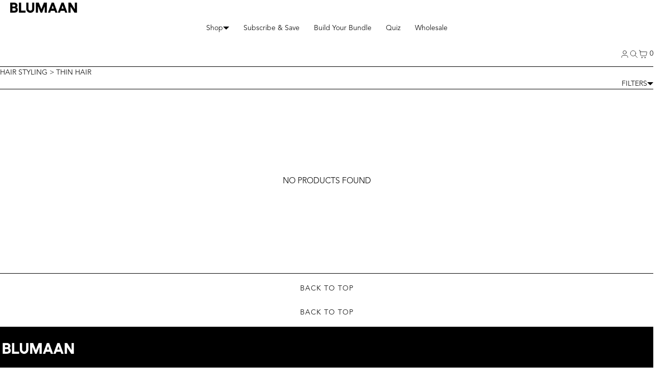

--- FILE ---
content_type: text/css
request_url: https://blumaan.com/cdn/shop/t/188/assets/app.css?v=11453766507113227671767240467
body_size: 26568
content:
/** Shopify CDN: Minification failed

Line 1864:0 Unexpected "}"
Line 1919:30 Expected identifier but found "!"
Line 2552:118 Expected identifier but found "!"

**/
*:not(.button,button,input,select) { overflow-wrap: break-word }

/* a11y */
/* input[type="radio"]:focus-visible + label,
:is(*,.button,button):not(input):focus-visible {
    outline: var(--a11yOutline);
    outline-offset: var(--a11yOffset);
    box-shadow: var(--a11yShadow);
} */

a.no-style:hover { text-decoration: underline }
header a.no-style:hover { text-decoration: none }
select { padding: var(--boxPadding); padding-right: 45px }
select, button, .button[class*="is-black"] { width: 100%; margin: 0 auto }
textarea { border-radius: calc(var(--radius) / 3) }
picture{display: block }
.visually-hidden { position: absolute!important; overflow: hidden; width: 1px; height: 1px; margin: -1px; padding: 0; border: 0; clip: rect(0 0 0 0); word-wrap: normal !important }
.skip-to-content:focus { z-index: 9999; position: inherit; overflow: auto; width: auto; height: auto; clip: auto; padding: var(--padding); top: var(--padding); left: var(--padding) }
.visibility-hidden { visibility: hidden }
x-flex.even > * { width: 100% }
blockquote { margin: var(--padding) auto }

h1,h2,h3,h4,h5,h6 { text-transform: var(--hTxTransform); margin: 0; padding: 0 }
a :where(h1,h2,h3,h4,h5,h6) { color: var(--linkColor) }
a:hover :where(h1,h2,h3,h4,h5,h6) { color: var(--linkHover) }
li { list-style-position: inside }

label { display: flex; gap: var(--margin) }
summary { cursor: pointer }
input::-webkit-outer-spin-button,input::-webkit-inner-spin-button { -webkit-appearance: none; margin: 0 }
input[type=number] { -moz-appearance:textfield; appearance: textfield }

.main-header a.no-style, footer-group a, .login a { padding: var(--buttonPadding) 0 }
.nopadd { padding: 0!important; }
.errors { color: var(--red) }
.nosticky { position: initial!important }
.clipper { white-space: nowrap; overflow: hidden; text-overflow: ellipsis }

.grecaptcha-badge { display: none!important }
body.t- main { display: flex; flex-direction: column; }
.shopify-challenge__container { margin: auto; padding: var(--padding) }

.hidden { display: none!important }
.border-right { border-inline-end: var(--globalBorder) }
.border-left { border-inline-start: var(--globalBorder) }
.is-currentcolor { color: currentColor; --buttonColor: currentColor; }

@media (max-width: 777px) { .border-left, .border-right { border: none } }

.svg-placeholder { max-height:100%; max-width: 100%; min-height: 250px; fill: currentColor }
.svg-placeholder.banner { height: 100% }

horizontal-rule { display: block; width: 100%; border-block-end: var(--globalBorder); margin-block: 1.5rem }

.coverlayer { position: relative }
/* .coverlayer::after { content: ""; position: absolute; right: 0; top: 0; display: block; height: 100%; width: 100px; pointer-events: none; background-image: linear-gradient(to right, transparent 0%, var(--bgColor) 100%) } */

.padding { padding: var(--padding) }
.no-padding { padding: 0!important }
.margin { margin: var(--margin) }
.no-margin { margin: 0!important }

.gridabsolute { display: grid; grid-template-rows: 1fr; grid-template-columns: 1fr }
.gridabsolute > * { position: relative; grid-row: 1; grid-column: 1 }

/* RTE */
.rte :where(h1,h2,h3,h4,h5,h6,ol,ul,p,strong,blockquote) { all: revert }
.rte p:empty { display: none }
.rte li { list-style-position: outside }
.rte iframe { max-width: 100%; width: 100%; height: auto; aspect-ratio: 16 / 9 }

/*** Breadcrumbs */
.breadcrumb { display: flex; padding-inline: var(--padding); border-block-end: var(--globalBorder); gap: var(--buttonPadding) }
.breadcrumb a, .breadcrumb span { padding-block: var(--buttonPadding); text-decoration: none; text-transform: capitalize }
.breadcrumb a:hover { text-decoration: none }
.breadcrumb a:first-child { padding-left: 0 }

/*** Header */
header { 
    --globalBorder: var(--globalBorderWidth) solid var(--headerBorder, var(--globalBorderColor)); 
    background: var(--headerBg, var(--bgColor)); 
    color: var(--headerColor); 
    border-block-end: var(--globalBorder) 
}
body.hpinherit header x-grid { position: relative }
.main-header { position: var(--headerPosition); width: 100%; max-width: 100%; top: 0; z-index: 99 }

header > x-grid x-cell { display: flex; align-items: center }

@media (max-width:777px) {
    header > x-grid x-cell { padding: 0 calc(var(--padding) - var(--buttonPadding)) }
}

header ul.inline { display: flex; flex-direction: row; flex-wrap: wrap; justify-content: var(--navAlign); align-items: center; }
header .fire-menu { all: unset; cursor: pointer; color: var(--linkColor) }
header .fire-menu { color: var(--linkHover) }

.main-header header .menulink a.no-style { display: inline-block; padding: var(--buttonPadding) }
header .menulink summary { color: var(--linkColor); padding: var(--buttonPadding) }
header .menulink summary:hover { color: var(--linkHover) }

/* fix issue #161 - menu on hover with large logo */
header .menulink .lv1 summary { position: relative }
header .menulink .lv1 summary:where(:hover,:focus,:focus-within)::before {
    content: "";
    position: absolute;
    inset-block-start: 100%;
    inset-inline-start: 0;
    width: 100%;
    height: var(--headerHeight);
}

header x-grid.hasBorders { gap: var(--globalBorderWidth) }
header x-grid.hasBorders > x-cell { outline: var(--globalBorder) }

body[layout-boxed="true"] .main-header { width: calc(var(--boxedLayoutMaxWidth) - calc(2*var(--globalBorderWidth))) }

/* Logo */
header .logo { font-size: var(--logoSize); font-weight: var(--logoFontWeight); font-style: var(--logoFontStyle); font-family: var(--logoFontFamily); --fontLine: 1 }

header img.logo { width: auto; max-width: 100%; max-height: var(--logoImageSize); border-radius: 0; padding: 0; transform: none }
header .bogo a { display: contents }

/* Alignment */
header .bogo     { justify-content: var(--logoAlign); padding: var(--margin) var(--padding); overflow: hidden }
header .menulink { justify-content: var(--navAlign); padding-inline: 0; }
header .accounts { justify-content: var(--accAlign); container: accounts-block / inline-size; min-width: 0 }

.main-header .accounts a.no-style { display: block; padding-inline: var(--buttonPadding) }

@media (max-width: 777px) {
    header .bogo { justify-content: flex-start }
    header .accounts { justify-content: flex-end  }

    .main-header .accounts .cartCounter a.no-style { padding-inline: calc(var(--buttonPadding) / 2) }
}

@container accounts-block (width < 360px) {
    .accounts .localization { display: none }
}

/* Cart */
header #counter { padding: 0 0.5rem; color: var(--linkColor); border: 1px solid var(--linkColor); border-radius: var(--radius) }
header #counter::after { content: attr(data-count); text-indent: 0 }
header .hamburger .close { display: none }

header .hasIco #counter { border: 0; padding: 0 }
header .hasIco .fire-menu { padding: var(--buttonPadding) }

/* Dropdown menu */
@media (min-width: 778px) {
    details.dm > details-menu {
        position: absolute;
        z-index: 99;
        left: 0;
        max-width: 100%;
        width: 100vw;
        border-block: var(--globalBorder);
        background: var(--headerBg, var(--bgColor))
    }

    body:not(.open-search) details.dm.lv1 > details-menu { top: calc(-1 * var(--globalBorderWidth) + var(--headerHeight)) }
    details.dm > details-menu ul { display: flex; flex-wrap: nowrap; margin-inline: var(--navDropdownAlign); margin-block: 2.5rem; }
}

/* Footer */
footer, sub-footer {
    --globalBorder: var(--globalBorderWidth) solid var(--footerBorder, var(--globalBorderColor));
    --linkColor: var(--footerColor);
    
    position: relative; 
    background: var(--footerBg, transparent);
    border-color: var(--footerBorder, var(--globalBorderColor));
    color: var(--footerColor, inherit);
}

footer, sub-footer { border-block-end: var(--globalBorder) }

footer > x-flex { gap: var(--globalBorderWidth) }
footer > x-flex > x-cell { flex: 1; width: 100%; padding: var(--padding); outline: var(--globalBorder) }

footer li { margin-bottom: calc(var(--margin) * 2) }
footer .mpti { display: flex; flex-direction: column }
footer [type="email"] { font-size:calc(var(--fontSize) + 1px) }
footer [data-fullwidth="true"] { min-width: 115px; width: 100%; flex-basis: 100% }

.bouncebackup { padding: calc(var(--padding) - var(--buttonPadding)); border-block: var(--globalBorder); text-align: center; text-transform: uppercase; margin-top: calc(-1 * var(--globalBorderWidth)) }

#f-links .f-links { gap: calc(var(--padding) * 2) }

#f-links:where([data-fullwidth="true"],[data-multicolumn="false"]) .f-links { gap: var(--padding) }
#f-links:where([data-fullwidth="true"],[data-multicolumn="false"]) ul.no-style { display: flex; flex-wrap: wrap; gap: var(--padding) }

@media (min-width: 778px) {
    #f-links .f-links[jc="end"] ul.no-style { justify-content: flex-start }
    #f-links .f-links[jc="center"] ul.no-style { justify-content: center }
    #f-links .f-links[jc="end"] ul.no-style { justify-content: flex-end }
}

@media (max-width:777px) {
    #f-links .f-links[jc-s="end"] ul.no-style { justify-content: flex-start }
    #f-links .f-links[jc-s="center"] ul.no-style { justify-content: center }
    #f-links .f-links[jc-s="end"] ul.no-style { justify-content: flex-end }
}

#f-links:where([data-fullwidth="true"],[data-multicolumn="false"]) ul.no-style li { margin: 0 }

.ssocialss svg, .ssocialss .iconstrue span { display: none }
.ssocialss .iconstrue svg { display: block }
.ssocialss ul.iconstrue li { display: inline-block; margin: 0.5rem }

.ssocialss ul { display: flex; flex-wrap: wrap; align-items: center; gap: var(--padding) }
.ssocialss li { margin: 0 }

@media (max-width: 777px) {
    footer { margin-bottom: calc(var(--buyPlatformHeight) + var(--padding)) }
}

/* Sub-footer */
sub-footer { display: block }
sub-footer x-grid { gap: 0 }
sub-footer x-grid > x-cell { padding: calc(var(--margin) * 2) var(--padding); box-shadow: 0 calc(-1*var(--globalBorderWidth)) 0 var(--footerBorder, var(--globalBorderColor)) }
/*sub-footer x-grid > x-cell:where(:nth-child(1),:nth-child(2)) { border-block-end: var(--globalBorder) }*/

.stick { position: sticky; top: 0 }
body.hpsticky .stick { position: sticky; top: calc(var(--headerHeight) + var(--padding) * 2) }

i svg { width: max(18px, var(--iconSizeW, var(--iconSize))); height: max(18px, var(--iconSizeH,  var(--iconSize))); vertical-align: middle; pointer-events: none }

/** Country swticher */

#languageBox, #countryBox {
    --dialogPadding: 0;
    --dialogHeight: auto;
}

/* Localization buttons */
:is(button,.button).fake-select { width: fit-content; border: var(--boxBorderWidth) var(--boxBorderStyle) var(--boxBorderColor) }
:is(button,.button).fake-select:hover { border: var(--boxBorderWidth) var(--boxBorderStyle) var(--boxBorderColor) }
:is(.selector-country,.selector-language) { --rowGap: calc(var(--margin) * 2); --columnGap: calc(var(--margin) * 2) }
.accounts .localization :is(button,.button) { font-weight: 400; text-transform: inherit }

country-search {
    position: sticky;
    inset-block-start: calc(var(--padding) * 3);
    inset-inline: 0;
    margin-inline: var(--buttonPadding);
    margin-block-end: var(--padding);
    border: var(--globalBorder);
    border-radius: var(--radius);
    box-shadow: var(--globalShadow);
    background-color: var(--boxBgColor);
}
    
country-search button[type="reset"] { width: fit-content }
country-search .country-filter { border: none }

.localization-list { gap: var(--globalBorderWidth) }
.localization-list > li { margin-bottom: 0 }

country-search .popular-list li { margin-block: var(--globalBorderWidth) }

.localization-item { order: 2 }
.localization-item[aria-current="true"] { order: 1 }

.localization-item > a {
    display: flex;
    justify-content: space-between;
    text-decoration: none;
    padding: var(--buttonPadding);
    outline: var(--globalBorder)
}

.localization-item > a:hover { outline: var(--globalBorder) }
.localization-item img { border: 1px solid var(--globalBorderColor) }
.localization-item [aria-current="true"] {
    --linkColor: var(--boxBgColor);
    --linkHover: var(--linkColor);

    background: var(--boxColor);
    color: var(--boxBgColor);
}


/* Mobile navigation */
.mobnav { max-height: 0; display: none }

[ps="center start"] .h3 { margin:0 }

@media (min-width: 778px) {

    body.open-menu .mobnav,
    #mobmenu:target .mobnav {
        position: absolute;
        top: calc(var(--headerHeight) * 1); 
        left: 0;
        width: 100%;
        max-height: 100%;
        min-height: 100px;
        display: none;
        padding: 0 var(--padding);
        border-block-end: var(--globalBorder);
        background: var(--bgColor);
        z-index: 999;
    }

    body.open-menu .mobnav .bordi { display: none }
}

@media (max-width: 777px) {
    body.open-menu { overflow: hidden }

    body.hpsticky.open-menu #mobmenu { height: calc(var(--vh, 1vh) * 100) }

    .mobnav { display: block; overflow: auto; background: var(--bgColor) }
    body.open-menu #mobmenu, body.open-menu .mobnav,
    #mobmenu:target .mobnav {display: block; height: 100%; max-height: calc(var(--vh, 1vh) * 100) }
    
    .mobnav .header { padding: var(--margin); border-block-end: var(--globalBorder) }

    .main-header a.no-style { text-decoration: none; padding: var(--buttonPadding) }
    .mobnav .bordi > x-cell { display: grid; place-items: center start; border-block-end: var(--globalBorder); overflow: hidden }

    .mobnav .bordi ul { width: 100%; display: block }
    .mobnav .bordi li { margin: 0 }

    .mobnav .bordi :where(a,summary) { text-decoration: none; padding: var(--buttonPadding) }
    .mobnav .bordi a:hover { text-decoration: none; }

    .mobnav .bordi details summary::-webkit-details-marker { display:none }
    .mobnav .bordi :where(summary, x-cell > ul > li > a) { color: var(--linkColor); width: 100% }
    .mobnav .bordi :where(summary, .mobnav .bordi x-cell > ul > li > a):hover { color: var(--linkHover) }
    .mobnav .bordi > summary { border-block-end: var(--globalBorder) }

    .mobnav .bordi details:where(.lv1,.lv2,.lv3) details-menu { margin-left: var(--padding); display: block }
    .mobnav .bordi details:where(.lv2) details-menu { border-inline-start: var(--globalBorder) }
    .mobnav .bordi details[open]:where(.lv1,.lv2,.lv3) > summary { font-weight: 700; }

    .mobnav .bordi.menus a { display: block; width: 100% }

    .mobnav .bordi.quicks > x-cell { place-items: center }
    .mobnav .bordi.quicks > x-cell:first-child { border-inline-end: var(--globalBorder) }
}

/* Buy button */
button.is-primary,.button.is-primary  { --buttonBgColor: var(--buyButtonBgColor); --buttonColor: var(--buyButtonColor); --buttonBorderColor: var(--buyButtonBorderColor); --buttonBorderHover: var(--buyButtonBorderHover) }
button.is-primary:hover,.button.is-primary:hover { --buttonBorderHover: var(--buyButtonBorderHover) }

/* Search engine */

/** Resets */
predictive-search, main-search, search-engine { display: block; flex: 1 }
search-engine { display: none }

input[type="search"]::-webkit-search-decoration,
input[type="search"]::-webkit-search-cancel-button,
input[type="search"]::-webkit-search-results-button,
input[type="search"]::-webkit-search-results-decoration { -webkit-appearance:none }

/** Global */
body.open-search { overflow: hidden }
body.open-search :where([class*="group-header"]:not(.main-header), .main-header > *:not(#searchbar)) { display: none }

body.open-search search-engine {
    display: flex;
    flex-direction: column;
    position: absolute;
    inset: 0;
    height: 100vh;
    background: var(--searchEngineBg, var(--bgColor))
}

search-engine .header { padding-inline: var(--padding); border-block: var(--globalBorder) }

search-engine .search-input-stack { width: 100%; padding-inline: var(--boxPadding); gap: var(--boxPadding) }
search-engine .search-input-stack > * {
    --boxBgColor: transparent;
    --boxBorderColor: transparent;
    --boxBorderHover: transparent;
    --boxBorderActive: transparent;
    --boxMargin: 0;
    --boxPadding: 1.4rem 0;
    --buttonPadding: 0;
}

/** Normal */
search-engine main-search { padding: var(--padding) }

search-engine main-search .search-section {
    border-radius: var(--radius-2);
    border: var(--globalBorder);
    gap: var(--globalBorderWidth);
}

search-engine main-search .search-section > * { outline: var(--globalBorder) }
predictive-search[results="true"] .search-section { box-shadow: var(--globalShadow) }

/* Suggested links */
search-engine predictive-search:where([open="true"],[loading]) suggested-links { display: none }

search-engine suggested-links { display: block; padding: var(--boxPadding) }
search-engine suggested-links .linkList { display: flex; gap: var(--padding) }
search-engine suggested-links .linkList li a.no-style { padding: var(--margin) 0!important; display: block }
search-engine suggested-links .linkList li:last-child { margin-right: calc(var(--padding) * 1.5) }
search-engine suggested-links .h5 { font-size: inherit }

/* Predictive search */
predictive-search .predictive-search { display: none }
predictive-search[open] .predictive-search, predictive-search[loading] .predictive-search { display: block }

search-engine predictive-search main-search .gs-title { top: 0px!important }

predictive-search #predictive-search-results { position: relative; max-height: var(--mainSearchHeight); overflow: scroll }
predictive-search #predictive-search-results x-grid { gap: var(--globalBorderWidth) }
predictive-search #predictive-search-results x-grid > x-cell { outline: var(--globalBorder) }

predictive-search #predictive-search-option-search-keywords {
    position: sticky;
    z-index: 99;
    bottom: var(--padding);
    background: var(--bgColor);
    border: var(--globalBorder);
    border-radius: var(--radius);
    margin: var(--padding);
}

predictive-search[results="true"] #predictive-search-option-search-keywords { box-shadow: var(--globalShadow) }

predictive-search #predictive-search-option-search-keywords button { font-weight: 400 }

predictive-search:not([loading]) :where(.predictive-search__heading .spinner, .predictive-search__loading-state, .predictive-search-status__loading) { display: none }

predictive-search[loading] .predictive-search__loading-state { padding: var(--padding); text-align: center; text-transform: capitalize; }

predictive-search[loading] .predictive-search__heading ~ .predictive-search__loading-state, predictive-search[loading] .predictive-search__results-list:first-child { display: none }

predictive-search .suggestion-link mark { background: none }
predictive-search .suggestion-link span { font-weight: 600 }

predictive-search #predictive-search-results .o-suggestions-group { padding: 0; gap: var(--globalBorderWidth) }
predictive-search #predictive-search-results .o-suggestions-group > * { outline: var(--globalBorder) }

predictive-search .o-suggestions-group h2 { margin-bottom: calc(var(--margin) * 2) }
predictive-search .o-suggestions-group a { text-decoration: none; display: inline-block; padding-block: var(--buttonMargin) }
predictive-search .o-suggestions-group a:hover { text-decoration: underline }
predictive-search .o-suggestions-group ul { padding-inline: var(--padding)!important }

predictive-search [id*="predictive-search-option-product-"] { outline: var(--globalBorder); margin: 0; padding: var(--padding) }
predictive-search [id*="predictive-search-option-product-"] a { min-height: 90px; text-decoration: none; gap: var(--padding) }
predictive-search [id*="predictive-search-option-product-"] img { max-height: 90px }

predictive-search #predictive-search-results-products-list { gap: var(--globalBorderWidth) }

@media (max-width:777px) {
    body.open-search :where([class*="group-header"]:not(.main-header), .main-header > *:not(#searchbar)) { display: none }
    search-engine .header { padding-inline: var(--margin) }
    search-engine main-search { padding: var(--padding) var(--margin); border-block-end: 0; }
    predictive-search[open] .predictive-search, predictive-search[loading] .predictive-search { min-height: fit-content }
    predictive-search #predictive-search-results-queries-list { column-count: 2 }
}

/*** Cart */

coretex-dialog#cartBox dialog:modal { border-radius: 0; padding: 0 }

/* Cart Top Drawer */
coretex-dialog#cartBox[cart-layout="drawer"] {
    --dialogW: 100%;
    --dialogMaxW: 100%;
    --dialogH: fit-content;
    --dialogMargin: 0;
}

html.ios coretex-dialog#cartBox[cart-layout="drawer"] { --dialogH: 100dvh }

coretex-dialog#cartBox[cart-layout="drawer"] dialog:modal { border-inline: none }

/* Cart Side Drawer */
coretex-dialog#cartBox[cart-layout="drawer-side"] {
    --dialogH: 100%;
    --dialogMaxH: calc(var(--vh, 1vh) * 100);
    --dialogMaxW: 600px;
}

coretex-dialog#cartBox[cart-layout="drawer-side"] dialog:modal { --dialogPosSize: 0px; border-block: none }

coretex-dialog#cartBox[cart-layout="drawer-side"] header { position: sticky; top: 0 }
coretex-dialog#cartBox[cart-layout="drawer-side"] cart-footer { position: sticky; bottom: 0; background: var(--bgColor) }

/* Cart Page */
coretex-cart[layout="page"] { margin-block-end: var(--globalBorderWidth) }
coretex-cart[layout="page"][empty="true"] .empty { display: grid; place-items: center; min-height: 500px }

/* Cart */
coretex-cart {
    display: block; 
    container: coretex-cart / inline-size;
}

@container coretex-cart (width <= 1200px) {
    coretex-cart :is(.cart-items, cart-footer) {
        grid-column: 1 / -1;
    }
} 

coretex-cart :where(x-flex,x-cell,span,ul,li,.properties):empty { display: none }

coretex-cart .subtotal { padding: var(--margin) }

coretex-cart .shippingtaxes { padding-inline: var(--margin); }
coretex-cart .product-option :where(dt,dd) { display: inline; margin: 0; font-weight: 500 }

coretex-cart .coretex-cart { gap: var(--globalBorderWidth) }
coretex-cart .coretex-cart > * { outline: var(--globalBorder) }

coretex-cart cart-item { overflow-x: auto; gap: var(--globalBorderWidth) 0 }
coretex-cart cart-item > * { padding: calc(var(--margin) * 2) }
coretex-cart cart-item > *:first-child { outline: var(--globalBorder) }
coretex-cart .cart-items { gap: var(--globalBorderWidth) }
coretex-cart .cart-items > * { outline: var(--globalBorder) }
html.js-ajax-cart-processing coretex-cart .cart-items { opacity: 0.5 }

coretex-cart .meta { gap: var(--margin) }
coretex-cart .image { display: block; padding: 0 }
coretex-cart .title { display: block; text-align: start; overflow: clip; text-overflow: ellipsis; line-height: 1.4 }
coretex-cart :where(.vendor,.title) a { display: contents }
coretex-cart .actions { padding: 0 }

coretex-cart .properties :where(dt, dd) { margin: 0; display: inline-block }

coretex-cart .button:where(.plus, .minus, .trash) { cursor: pointer; user-select: none; font-size: 2rem; padding: var(--buttonPadding) 0 }
coretex-cart .qtyinput { display: grid; place-items: center; border-radius: 100%; font-size: 1.2rem; width: 2.2rem; height: 2.2rem; border: 1px solid var(--globalBorderColor); padding: 0; text-align: center }

coretex-cart .gocheckout { position: sticky; top: 0px; gap: var(--globalBorderWidth) }
coretex-cart .gocheckout > * { outline: var(--globalBorder) }
coretex-cart[layout="page"] .gocheckout { top: var(--headerHeight, 0px) }

coretex-cart #Detailss-CartDrawer { padding-inline: var(--margin) }

/* Cart Empty State */
coretex-cart[empty="true"] .empty { text-align: center; margin: var(--padding) }


@media (max-width: 777px) {
    coretex-dialog#cartBox[cart-layout="drawer-side"] { --dialogMaxW: 100% }

    coretex-cart .button:where(.plus, .minus, .trash) { padding: var(--margin) }

    coretex-cart cart-item { gap: var(--globalBorderWidth) }
    coretex-cart cart-item > * { outline: var(--globalBorder) }
    coretex-cart .actions { padding: var(--margin) }

    body:where(.open-menu,.open-search) .main-header { height: calc(var(--vh, 1vh) * 100) }
    body:where(.open-menu,.open-search) { overflow: hidden }

    body:where(.open-menu,.open-search) #header { display: none }
}

/* Free Shipping component */
coretex-cart cart-shipping { display: block; position: relative; padding: var(--margin) var(--padding);text-align: center }
coretex-cart cart-shipping .awayAmount { font-weight: 800 }

coretex-cart cart-shipping progress[value] {
    -webkit-appearance: none;
    -moz-appearance: none;
    appearance: none;
    border: none;
    background: var(--progressBg);
    display: block;
    margin: 0 auto;
    border-radius: 100vh;
    height: 0.5rem;
}

coretex-cart cart-shipping progress[value]::-webkit-progress-bar { border-radius: 100vh; background: var(--progressBg) }
coretex-cart cart-shipping progress[value]::-webkit-progress-value { border-radius: 100vh; background: var(--progressFg) }
coretex-cart cart-shipping progress[value]::-moz-progress-bar { border-radius: 100vh; background: var(--progressFg) }

.times { font-family: "HelveticaNeue", "Helvetica Neue", "Helvetica", "Arial", -apple-system, BlinkMacSystemFont, "Segoe UI", sans-serif, "Apple Color Emoji", "Segoe UI Emoji"; user-select: none; cursor: pointer; font-size: 2.4rem }
.smaller { line-height: 1.2; font-size: 80%; text-transform: none; margin-top: var(--margin) }

/*** Homepage */
/* Hero */
.hero { 
    --heroHeight-s: 480px;
    --heroHeight-m: 560px;
    --heroHeight-l: 720px;
    --heroHeight-f: 93vh;
    /* --heroHeight-f: calc(100vh - calc(var(--headerHeight, 0px) + var(--marqueeHeight, 0px))); */

    position: relative; 
    height: var(--heroHeight, 100vh);
    width: 100%;
    aspect-ratio: 2;

    border-block-end: var(--globalBorder); 
    overflow: hidden
}

.hero picture { height: 100% }
.hero picture svg { height: 100% }

.hero picture img { 
     position: absolute; 
     inset: 0; 
     width: 100%; 
     height: 100%; 
     object-fit: cover; 
     object-position: center
 }

.hero .meta {
    position: absolute;
    top: 0;
    left: 0;
    z-index: 88;
    width: 100%;
    height: 100%;
    padding: calc(var(--padding) * 3);
    pointer-events: var(--heroMetaPointerEvents, all);
}

.hero .meta [ai="start"] { text-align: start }
.hero .meta [ai="center"] { text-align: center }
.hero .meta [ai="end"] { text-align: end }

@media (max-width: 777px) { 
    .hero { 
        --heroHeight-s: 28rem; 
        --heroHeight-m: 34rem; 
        --heroHeight-l: 39rem;
        --heroHeight-f: 98vh;
        --heroHeight-f: 89svh;
        height: var(--heroHeight, 95vh);
    }
    .hero .meta { padding: calc(var(--padding) * 1.7) calc(var(--padding) * 1.3) } 

    .hero .meta [ai-s="start"] { text-align: start }
    .hero .meta [ai-s="center"] { text-align: center }
    .hero .meta [ai-s="end"] { text-align: end }
}

.hero .meta x-grid { height: 100% }

.hero .meta a { text-decoration: none; border:0 }
.hero .meta :where(h2,p) {  color: var(--heroMetaH1Color); --linkColor: var(--heroMetaH1Color); --linkHover: var(--heroMetaH1Color) }
.hasBg { display: inline; padding: var(--margin); background: var(--heroMetaH1Bg); border-radius: calc(var(--radius) / 7) }
.hero .button.is-customized { --buttonBgColor: var(--heroMetaH1Bg); --buttonColor: var(--heroMetaH1Color) }

.hero .meta .box { width: 100%; height: 100%; }

/* html5video */
.hero.html5video { overflow: var(--vidCropO, visible); height: var(--vidCropH, fit-content) }
.hero.html5video .meta { pointer-events: none }
.hero.html5video .meta .button { pointer-events: all }
.hero.html5video video { width: 100vw }

.gs-title { padding: var(--padding); border-block-end: var(--globalBorder); color: var(--color) }
@media (max-width: 777px) { .gs-title { text-align: center } }

.h3.headingTitle { padding-inline: var(--buttonPadding) }

/* Hero logo */
.hero-logo svg { width: 100%; height: 100%; fill: currentColor }
.hero-logo path { fill: currentColor }

/* video player */
video-player {
    --iconSize: 28px;
    --vp-margin: var(--padding);
    --vp-padding: 0.5rem;
    display: grid; 
    grid-template-rows: 1fr; 
    grid-template-columns: 1fr;
}
video-player > * { position: relative; grid-row: 1; grid-column: 1 }
video-player video { width: 100%; object-fit: cover }

video-player button.controller { --buttonPadding: var(--vp-padding); width: fit-content; display: grid; grid-template-rows: 1fr; grid-template-columns: 1fr; place-self: end; margin: var(--vp-margin); }
video-player button.controller > * { position: relative; grid-row: 1; grid-column: 1 }

video-player button.controller { transition: all 200ms ease-in-out }
video-player.playing button.controller { opacity: 0; transform: scale(0) }
video-player.playing:hover button.controller { opacity: 1; transform: none }
/* video-player.playing button.controller.play-pause-btn:focus { opacity: 0; transform: none; cursor: default; } */

video-player button.controller[hidden] { display: none!important }

video-player button.controller .pause-icon, video-player.playing button.controller .play-icon { opacity: 0 }
video-player.playing button.controller .pause-icon, video-player button.controller .play-icon { opacity: 1 }

video-player .video-progress {
    --vp-progress: 0%;

    position: absolute;
    inset: var(--vp-progress-inset, 0.2rem 0.5rem);
    z-index: 1;
    width: var(--vp-progress-width, 100vw);
    height: var(--vp-progress-height, 8px);
    border-radius: var(--vp-progress-radius, 100vw);
    background: var(--vp-progress-bg);
}

video-player .video-progress::after {
    content: '';
    display: block;
    background-color: var(--vp-progress-fg, rgb(0 0 0 / 0.4));
    border-radius: inherit;
    height: 100%;
    width: var(--vp-progress);
    transition: width 500ms ease;
}

@media (max-width: 777px) { video-player { --vp-icon: 23px; --vp-margin: 0.5rem; --vp-padding: 0.2rem } }

/* Hero text */
.hero-text { border-block-end: var(--globalBorder); padding: var(--padding);background: var(--heroTextBg);text-align: var(--heroTextAlign) }
.hero-text .cta { font-size: var(--heroTextFontSize); line-height: var(--heroTextFontHeight); color: var(--heroTextFontColor) }
@media (max-width: 777px) { .hero-text .cta { font-size: var(--heroTextFontSizeMob); } }
.hero-text p { line-height: 1.25 }
.hero-text .button { margin: var(--padding) 0; border: transparent; background: var(--heroTextButtonBg); color: var(--heroTextButtonColor); }

/* Hero video */
.hero-video iframe { padding: 0; border-radius: var(--radiusImg) }
.hero-video, .hero-double { border-block-end: var(--globalBorder); overflow: hidden }

/* Hero double */
.hero-double x-grid { gap: var(--globalBorderWidth) }
.hero-double > x-grid > x-cell { outline: var(--globalBorder) }
.hero-double x-cell { position: relative }

.hero-double img { width: 100% }
.hero-double .title {
    margin: calc(var(--padding) * 1.6);
    max-width: calc(100% - var(--padding) * 2);
    width: fit-content;
    border-radius: calc(var(--radius) / 7);
}

.hero-double [media-type="video"] .contents { pointer-events: none }
.hero-double video { width:100%; height:100% }

.hero-double x-flex.contents { position: absolute; inset: 0; z-index: 1; }
.hero-double x-flex.contents .hasBg { display: block }

@media (max-width: 777px) { .hero-double .title { margin: calc(var(--padding) + var(--margin)); max-width: calc(100% - var(--padding) * 2) } }

/* Hero Image + text */
.image-text { 
    --linkColor: var(--imageTextColor); 
    --colorHeadings: var(--imageTextColor);
    --linkHover: var(--imageTextColor);
    --buttonBorderColor: transparent;
    --buttonBorderHover: transparent;
    border-block-end: var(--globalBorder); 
    background: var(--imageTextBg); 
    color: var(--imageTextColor); 
}
.image-text .meta { padding: var(--padding) }
.image-text .meta > x-flex { height: 100% }

/* Section title */
.t-index .featprod { position: sticky; bottom: 0; margin-top: calc(-1*var(--globalBorderWidth)); z-index: 8; background: var(--bgColor); border-block-start: var(--globalBorder) }
.border-bottom { border-block-end: var(--globalBorder) }

@media (max-width: 777px) { 
    .t-index .gs-title {
        position: sticky; 
        top: 0;
        z-index: 15; 
        isolation: isolate; 
        background: var(--bgColor);
        padding: var(--padding); 
        border-block-end: var(--globalBorder);
    }

    .t-index .gs-title { max-width: 100%; white-space: nowrap; overflow: hidden; text-overflow: ellipsis }

    body.hpsticky.t-index .gs-title { top: var(--headerHeight, 0px) }
    .t-index .loadmore { position: sticky; bottom: calc(-1*var(--globalBorderWidth)); margin-top: calc(-1*var(--globalBorderWidth)); z-index: 16; background: var(--bgColor); border-block-start: var(--globalBorder) }
}


/* Logo list */
.logo-list { border-block-end: var(--globalBorder); background: var(--logoListBg); --colorHeadings: var(--logoListColor); color: var(--logoListColor) }
.logo-list .gs-title { text-align:var(--logoListTextAlignment) }
.logo-list x-flex { padding-block: var(--padding)  }
.logo-list img { max-width: 150px; border-radius: 0 }
.logo-list svg { max-width: 150px; min-height: 150px; height: 100% }

@media (max-width:777px) { .logo-list .gs-title { --logoListTextAlignment: center } }

/* Guarantee */
.guarantee { --colorHeadings: var(--guaranteeColor); border-block-end: var(--globalBorder) }
.guarantee .gs-title { text-align: var(--guaranteeTextAlignment) }
.guarantee h2 { margin: 0 }
.guarantee x-grid { --grid-mm: 350px, 1fr; gap: var(--globalBorderWidth) }
.guarantee x-grid > x-cell { --rowGap: var(--padding); --columnGap: var(--padding); outline: var(--globalBorder); padding: var(--padding) }
.guarantee img { width: auto; max-height: 150px; border-radius: 0 }
.guarantee svg { max-width: 150px; min-height: 150px; height: 100% }
.guarantee a:hover { text-decoration: none }

@media (max-width:777px) { .guarantee .gs-title { --guaranteeTextAlignment: center } }

/* Shop the look */
.shop-the-look { margin-bottom: calc(1 * var(--globalBorderWidth)) }
.shop-the-look x-grid[columns="stack"] { gap: var(--globalBorderWidth); outline: var(--globalBorder) }
.shop-the-look .productList > x-cell { border-block-end: var(--globalBorder) }
.shop-the-look a { text-decoration: none }
.shop-the-look hot-spots { position: relative; padding: var(--padding); overflow: hidden }
.shop-the-look hot-spots hot-spot { position: absolute; inset: var(--posY) var(--posX) }
.shop-the-look hot-spots hot-spot.dott { border-radius: 100vw }

.shop-the-look .dott {
    display: grid; 
    place-items: center;
    border-radius: var(--radius);
    border: var(--globalBorder);
    padding: var(--buttonMargin);
    background: var(--bgColor);
    width: calc(3rem + var(--buttonMargin));
    aspect-ratio: 1 / 1;
    cursor: pointer
}

.shop-the-look .product-list { --rowGap: var(--globalBorderWidth); --columnGap: var(--padding) }
.shop-the-look .product-list .pro-list > * { outline: var(--globalBorder); padding: var(--padding) }
.shop-the-look .dott.active { --linkColor: var(--bgColor); color: var(--bgColor); background: var(--color); transform: scale(1.1) }

.shop-the-look .hotspots { gap: var(--globalBorderWidth) }
.shop-the-look .hotspots > * { outline: var(--globalBorder) }

@media (max-width: 777px) {
    .shop-the-look .dott { width: 2rem; height: 2rem; line-height: 0 }
    .shop-the-look .product-list { max-height: 320px; overflow: auto }
}

/* hscroll slider styles */
hscroll-slider[scrollable] [hscroll-area] { scrollbar-width: none }
hscroll-slider[scrollable] [hscroll-area]::-webkit-scrollbar { display: none }
hscroll-slider:not([scrollable-left]) [hscroll-button-prev], 
hscroll-slider:not([scrollable-right]) [hscroll-button-next] { opacity: .6 }
[dir="rtl"] hscroll-slider [hscroll-button-prev] { order: 1 }

hscroll-slider :where([hscroll-button-prev],[hscroll-button-next]) { display: none }
hscroll-slider[scrollable] :where([hscroll-button-prev],[hscroll-button-next]) { display: block }

/* Featured collections  */
.feat-collections .card { min-height: 250px; --scrollAlignItems: stretch; }
.feat-collections a { position: relative; display: block; height: 100% }
.feat-collections picture { display: block; height: 100% }
.feat-collections img { width: 100%; height: 100%; object-fit: cover; object-position: center }
.feat-collections .meta { position: absolute; inset: 0; padding: calc(var(--padding) * 1) }

/* Countdown */
.countdown { --colorHeadings: var(--countdownColor); border-block-end: var(--globalBorder) }
.countdown > x-grid { gap: var(--globalBorderWidth) }
.countdown > x-grid > x-cell { outline: var(--globalBorder) }
.countdown .meta { padding: var(--padding); background: var(--countdownBg); color: var(--countdownColor) }
.countdown .meta > x-flex { height: 100% }
.countdown .meta .button { --buttonBgColor: var(--countdownColor); --buttonColor: var(--countdownBg) }
.countdown bullet-countdown x-grid { gap: var(--globalBorderWidth) }

.countdown bullet-countdown x-cell {
    display: flex;
    flex-direction: column;
    text-align: center;
    padding: var(--buttonPadding);
    border-radius: calc(var(--radius) / 3);
    background: var(--countdownBlockBg);
    color: var(--countdownBlockColor)
}

.countdown bullet-countdown .countdowner.sb > x-cell { border: var(--globalBorder) }

.countdown bullet-countdown .countdowner x-cell span { white-space: nowrap; display: block }
.countdown bullet-countdown .countdowner x-cell span.date { font-size: clamp(2rem, 4vw, 6rem) }
.countdown bullet-countdown .endMessage { font-size: clamp(2rem, 4vw, 6rem) }

/* Reviews section */
.reviews {border-block-end: var(--globalBorder) }
.reviews .gs-title { font-size: 14px; text-align: left }
.reviews .box { gap: var(--globalBorderWidth) }
.reviews .box > x-cell { padding: var(--padding); outline: var(--globalBorder) }
.reviews .review p { margin-block: 5px }
.review-heading { text-transform: uppercase }
.reviews .name { display: block; line-height: 1; margin-top: var(--margin) }
.reviews .avatar img { border: var(--globalBorder); overflow: hidden; aspect-ratio: 1 / 1; object-fit: cover; max-width: 90px; border-radius: 100vh; margin: 0 auto; text-align: center; padding: .3rem }

.reviews .svg-placeholder { width: 100px; height: 100%; max-height: 100px; min-height: 0; border: var(--globalBorder); border-radius: 100% }


/* Chat app */
iframe#dummy-chat-button-iframe { border-radius: 0 }

/* Bullet marquee */
bullet-marquee { display: grid }
bullet-marquee:focus-within { outline: var(--a11yOutline); outline-offset: var(--a11yOffset); box-shadow: var(--a11yShadow) }
.marquee { --marqueeLateralSpace: 3rem; padding: calc(var(--margin) * 3) 0; width: 100%; overflow: hidden }
.marquee a.no-style:hover { text-decoration: none!important }
.marquee { --linkColor: var(--marqueeColor); --linkHover: var(--marqueeColor); color: var(--marqueeColor); background: var(--marqueeBg); border-block: var(--globalBorder, inherit); margin-top: calc(-1*var(--globalBorderWidth)); font-size: var(--marqueeFontSize, inherit) }
@media (max-width:777px) { .marquee { font-size: var(--marqueeFontSizeMob, inherit) } }
.marquee span { display: block; padding: 0 calc(var(--marqueeLateralSpace) / 2); margin: 0; text-align: center; min-width: var(--marqueeMinWidth); }
.marquee img { --marqueeImg: 35px; max-height: var(--marqueeImg) }
.projectile { font-size: var(--bulletMarquee-fontSize, inherit) }
.projectile span { padding: 0 }

/* min-with fix for short words */
@media (min-width: 777px)  { .marquee { --marqueeMinWidth: 85px } }
@media (min-width: 1700px) { .marquee { --marqueeMinWidth: 110px } }
@media (min-width: 2000px) { .marquee { --marqueeMinWidth: 150px } }
@media (min-width: 2500px) { .marquee { --marqueeMinWidth: 200px } }

@supports (overflow:clip) { .marquee { overflow-x: clip; overflow-y: visible } .projectile { line-height: 1 } }

@media (prefers-reduced-motion:no-preference) {
    bullet-marquee[go] { grid: auto / auto-flow max-content; min-width: min-content }
    bullet-marquee[go] .projectile { animation: bulletMarquee var(--bullet-speed, 0s) linear infinite }
    [dir="rtl"] bullet-marquee[go] .projectile { animation: bulletMarqueeRTL var(--bullet-speed, 0s) linear infinite }
}

@media (prefers-reduced-motion:reduce) { 
    bullet-marquee { text-align: center; justify-content: center } 
    bullet-marquee span:first-of-type { display: block; max-width: 100vw }
    bullet-marquee span:not(:first-of-type) { display: none }
}

bullet-marquee:not([go]) span:first-of-type { display: block; max-width: 100vw; line-height: initial }
bullet-marquee:not([go]) span:not(:first-of-type) { display: none }
bullet-marquee[bullet-pause="true"]:where(:hover,:focus) .projectile { animation-play-state: paused }
bullet-marquee[bullet-reverse="true"] .projectile { animation-direction: reverse }

@keyframes bulletMarquee { from { transform: translateX(0) } to { transform: translateX(calc(-100% * var(--tlf, 1))) } }
@keyframes bulletMarqueeRTL { from { transform: translateX(0) } to { transform: translateX(calc(100% * var(--tlf, 1))) } }

/*** Product card */
.product .cards { --cardsFontSize: 1.4rem; --h4Size: var(--cardsFontSize); max-width: 100%; width: 100%; gap: var(--globalBorderWidth); border-block-end: var(--globalBorder); font-size: var(--cardsFontSize) }
@media (max-width:777px) { .product .cards { --cardsFontSize: 1.2rem; --h4Size: var(--cardsFontSize) } }

.product .cards > * {
    --linkColor: var(--cardColor);
    --linkHover: var(--cardColor);
    --colorHeadings: var(--cardColor);
    color: var(--cardColor);
    background: var(--cardBg);
    position: relative; 
    outline: var(--globalBorder); /* The outline creates the border */
    z-index: 1; /* original z-index */ 
}

.product .cards :is(.noresults,.apage) { --colorHeadings: var(--color); --linkColor: var(--color); --linkHover: var(--color); color: var(--color) }

/* Card Aspect ratio */
.product [card-ratio="portrait"] { --cardRatio: 130% }
.product [card-ratio="square"] { --cardRatio: 100% }
.product [card-ratio="landscape"] { --cardRatio: 70% }
.product [card-ratio="custom"] { --cardRatio: var(--cardRatioCustom) }
.product .cards .card-aspect-ratio { width: 100%; padding-bottom: var(--cardRatio) }

/* Image crop type */
.product [card-img-crop="wide"] { --cardImageCrop: cover }
.product [card-img-crop="none"] { --cardImageCrop: contain }

.product .cards .card-image { position: relative }
.product .cards .card-image .secondary { opacity: 0; transition: opacity 100ms var(--easeInOutQuad) }
.product .cards .card-image:where(:hover,:focus) .secondary { opacity: 1 }

.product .cards .card-image:has(.secondary):where(:hover,:focus) .primary { opacity: 0; transition: opacity 200ms var(--easeInOutQuad) }

.product .cards .card-image img {
    position: absolute;
    top: 0px;
    left: 0px;
    width: 100%;
    height: 100%;
    object-fit: var(--cardImageCrop);
    object-position: center center;
    transform: var(--cardImagePadding, none);
    border-radius: var(--radiusImg);
}

body.ip--margin  .product [card-img-padding="true"] .card-image img  { --cardImagePadding: scale(0.98) }
body.ip--padding .product [card-img-padding="true"] .card-image img  { --cardImagePadding: scale(0.96) }

.product [card-img-padding="false"] .card-image img { transform: none }
.product [card-img-radius="false"] .card-image img { --radiusImg: 0 }

/** Meta */
.product .cards .card-meta :where(a,a:hover,a:focus) { text-decoration: none }
.product .cards .card-meta > *:not(.card-footer) { padding: var(--padding) }
@media (max-width:777px) { 
    .product .cards .card-meta > *:not(.card-footer) { padding: var(--padding) calc(var(--margin) * 2) }
    .product .cards[card-type="base"][card-quickbuy="true"][columns-s="2"] .card-head { padding-bottom: calc(var(--buttonPadding) * 5) }
    .product [card-type="base"] .card-meta .card-footer { position: relative }
}

.product .cards[card-type="base"][card-quickbuy="true"] .card-meta .card-head { padding-bottom: calc(var(--buttonPadding) * 5.5) }
.product .cards[card-type="base"][card-quickbuy="true"]:where([columns-m="3"],[columns-s="2"]) .card-meta .card-head { 
    padding-block: calc(var(--margin) * 2);
    padding-inline: calc(var(--margin) * 2);
    padding-bottom: calc(var(--buttonPadding) * 6);
}

/* Card head  */
.product .cards :where(.card-title,.card-subtitle,.card-price .price,.card-badge) { gap: var(--padding); margin: 0 }

:where(.card-title, .card-subtitle p, .card-price .price, .new-price, .old-price, .unit-price, .product-badge) { 
    display: inline; 
    background: var(--cardTextBg); 
    border-radius: var(--radius);
    -webkit-box-decoration-break: clone;
    box-decoration-break: clone;
}

.product .cards .card-subtitle .h4 { margin: 0 }

.product .cards .card-head x-flex { gap: calc(var(--margin) * 3) }
.product .new-price { padding-left: 1rem; text-wrap: nowrap; }


@media (max-width:777px) { 
    .product .cards .card-head x-flex { gap: 1rem }
    .product .cards .card-subtitle { display: none }
}

/* Card footer */
.product .cards .card-meta .card-footer { position: absolute; bottom: 0; inset-inline: 0 }

@media (min-width:777px) {
    .product [card-quickbuy-hover="true"] > * .card-footer { opacity: 0; transition: opacity 100ms var(--easeInOutQuad) }
    .product [card-quickbuy-hover="true"] > *:where(:hover,:focus,:focus-visible,:focus-within) .card-footer { opacity: 1 }
}

.product .cards[card-quickbuy-float="true"] .card-meta .card-footer { 
    bottom: calc(var(--margin) * 2); 
    inset-inline: var(--margin);
    border-radius: var(--radius);
    border: var(--globalBorder); 
    overflow: hidden;
}

.product .cards[card-quickbuy-float="true"]:where([columns-m],[columns-s="2"]) .card-footer select.productSelect { border: none; }

@media (min-width:778px) and (max-width:1024px) {
.product .cards[card-quickbuy-float="true"][columns-m="3"] .card-meta .card-footer { overflow: visible; border: none }
.product .cards[card-quickbuy-float="true"][columns-m="3"] .card-meta .card-footer select.productSelect { border: var(--boxBorderWidth) var(--boxBorderStyle) var(--boxBorderColor); border-block-end: 0; border-radius: var(--radius-2) var(--radius-2) 0 0 }
.product .cards[card-quickbuy-float="true"][columns-m="3"] .card-meta .card-footer .actions x-cell:not([span="row"]) .cartButton { border-radius: 0 0 var(--radius-2) var(--radius-2) }
.product .cards[card-quickbuy-float="true"][columns-m="3"] :where(.cartButton,.soldoutButton) { border-radius: var(--radius); border: var(--globalBorder) }
}

@media (min-width:778px) and (max-width:1140px) {
#shopify-section-template--15760331440194__gs_image_text_qKYABy .image-text .text-center { width: 115% !important; }
#shopify-section-template--15760331440194__gs_image_text_qKYABy .image-text .meta.border-left { width: 87% !important; padding: 30px !important;}
#shopify-section-template--15760331440194__gs_image_text_qKYABy .image-text .meta.border-left .gs-img-txt { gap: 1rem !important }
}
  
@media (max-width:777px) {
.product .cards[card-quickbuy-float="true"][columns-s="2"] .card-meta .card-footer { overflow: visible; border: none }
.product .cards[card-quickbuy-float="true"][columns-s="2"] .card-meta .card-footer select.productSelect { border: var(--boxBorderWidth) var(--boxBorderStyle) var(--boxBorderColor); border-block-end: 0; border-radius: var(--radius-2) var(--radius-2) 0 0 }
.product .cards[card-quickbuy-float="true"][columns-s="2"] .card-meta .card-footer .actions x-cell:not([span="row"]) .cartButton { border-radius: 0 0 var(--radius-2) var(--radius-2) }
.product .cards[card-quickbuy-float="true"][columns-s="2"] :where(.cartButton,.soldoutButton) { border-radius: var(--radius); border: var(--globalBorder); padding: 1rem 0.5rem 0.8rem; font-size: 10px; }
.product .card-footer .is-primary { padding: 1rem 0.5rem 0.8rem; }
.product .cards[card-type="base"][card-quickbuy="true"]:where([columns-m="3"],[columns-s="2"]) .card-meta .card-head { padding-top: 0.7rem !important; padding-bottom: 4.3rem !important }
}

/* Select */
.product .cards .card-footer select.productSelect { border-radius: 0; font-size: 1.25rem; height: 100%; border: none; border-block-start: var(--globalBorder); border-inline-end: var(--globalBorder) }

/* Button */
.product :where(.cartButton,.soldoutButton) { font-size: 1.25rem; font-weight: 400; border-radius: 0; border: none; border-block-start: var(--globalBorder) }
.product .cards[card-quickbuy-float="true"] :where(.cartButton,.soldoutButton) { border-block-start: 0; }
.cartPriceAdd { display: block }
.cartLoader { display: none }
ajax-cart-product-form[processing] .cartPriceAdd { display: none }
ajax-cart-product-form[processing] .cartLoader { display: block }

/* If parent has no room, actions switch to 1 row */
@media (max-width:777px) { 
    .product .cards[columns-s="2"] .actions { --grid-tc: repeat(1, minmax(0,1fr)) } 
    .product .cards[columns-s="2"] .card-footer select.productSelect { border-inline-end: none }
}
@media (min-width:777px) and (max-width: 1024px) { 
    .product .cards[columns-m="3"] .actions { --grid-tc: repeat(1, minmax(0,1fr)) } 
    .product .cards[columns="4"] .actions select { border-inline-end: 0 } 
    .product .cards[columns-m="3"] .actions select.productSelect { border-inline-end: none }
}
@media (min-width: 1024px) and (max-width: 1819px) { 
    .product .cards[columns="4"] .actions { --grid-tc: repeat(1, minmax(0,1fr)) } .product .cards[columns="4"] .actions select { border-inline-end: 0 } 
    @supports (selector(:has(*))) { .product .cards[card-quickbuy-float="true"][columns="4"] .card-meta .card-footer:has(.select.hidden,.soldoutButton) { border-radius: var(--radius) } }
    .product .cards[card-quickbuy-float="true"][columns="4"] .card-meta .card-footer { border-radius: var(--radius-2) }
}

/** Meta: Overlay */
.product [card-type="overlay"] .card-meta { 
    display: flex;
    flex-direction: column;
    position: absolute;
    inset: 0;
    pointer-events: none!important;
}

.product [card-type="overlay"] .card-meta .card-footer { margin-top: auto; pointer-events: all!important }
    
/** Meta: Base */
.product [card-type="base"] .card-meta { border-block-start: var(--globalBorder) }

.product :where(.scroll-snap,.scroll-snap-m)[card-type="base"] { align-items: stretch }

/*** Search page */
.search-page .apage { display: grid; place-items: center; min-height: 250px }
.search-page :where(.blog-listing, .blog-listing .posts) { display: grid; min-height: 100% }
.search-page .product { display: grid }
.search-page .blog-listing .bp { border: none }
.search-page .noresults { display: grid; align-items: center; padding: var(--padding); height: 50vh; outline: none }
input[type="checkbox"]:not(.switch) { border-radius: 0 }

.search-page .search-input { padding: 0 }
.search-page .search-input form { height: 100% }
.search-page .search-input #topSearchInput { border: none; margin: 0 auto; height: 100% }

@media (max-width: 777px) {
    .search-page .results > x-grid > x-cell { border-inline-end: none!important }
    .search-page .blog-listing .bp { padding: var(--padding) 0 }
}

/*** Collage section */
.collage:not(.hasBorders) { border-block-end: var(--globalBorder) }
.collage .scroll-snap-m { --scrollMargin: 5rem; --scrollPadding: 5rem }
.collage.hasBorders { margin-bottom: calc(1 * var(--globalBorderWidth)) }
.collage.hasBorders x-grid { gap: var(--globalBorderWidth) }
.collage.hasBorders x-cell { outline: var(--globalBorder) }

.collage img { width: 100%; }
.collage .svg-placeholder  { height: 500px; width: 100% }
.collage .ximage[crop-image="true"] picture { height: 100%; }
.collage .ximage[crop-image="true"] img { display: block; height: 100%; object-fit: cover; object-position: var(--imgPosition) }
.collage .xcontent { padding: var(--padding) }

@media (max-width: 777px) { 
    .collage .xcontent.hide-m { display: none }
    .collage .scroll-snap-m x-cell { align-self: stretch }
    .collage .scroll-snap-m .xcontent { height: 100%; width: 100%; align-self: start } 
}

/*** Events page */
.events .head { gap: var(--globalBorderWidth) }
.events .head > * { outline: var(--globalBorder); z-index: 1; padding: var(--padding) }

.events .eventHeader { 
    position: sticky;
    z-index: 1;
    top: 0;
    background: var(--bgColor);
    border-block-end: var(--globalBorder); 
    padding-block: var(--margin) 
}

body.hpsticky .events .eventHeader {  top: calc(var(--headerHeight, 0px) - var(--globalBorderWidth)) }

.events .event { border-block-end: var(--globalBorder) }
.events .event[event-expired="true"] { opacity: .3 }
.events .event .when .time { display: block }
.events-page .loadmore { display: none }

@media (max-width: 777px) {
    .events .event { border-block-end: var(--globalBorder); padding-block: var(--padding) }
    .events .event > x-cell { padding-inline: var(--padding) }
    .events .events .flyer img { border-radius: 100vw }
}

@media (min-width: 777px) { .events .event > x-cell:not(.flyer) { padding-block: var(--padding) } }

/*** Collection - Product Listing Page */
:where(.listing-page,.search-page) .products .intro { border-block-end: var(--globalBorder) }
:where(.listing-page,.search-page) .products .product { overflow: hidden }

:where(.listing-page,.search-page) .intro > x-grid { gap: var(--globalBorderWidth) }
:where(.listing-page,.search-page) .intro > x-grid > x-cell {  padding: var(--padding); outline: var(--globalBorder)  }
:where(.listing-page,.search-page) .intro .filterBlock { padding: 0; display: flex; align-items: center; width: 100%; height: 100% }

@media (max-width: 777px) { :where(.listing-page,.search-page) .intro x-cell:empty { display: none } }

.listing-page .intro .featuredMedia { padding: 0; border: 0; max-height: 500px }
.listing-page .intro .featuredMedia img { object-fit: cover; object-position: center; height: 100%; max-height: 500px; height: auto }

.listing-page .intro .featuredMedia.coll { max-height: 200px }
.listing-page .intro .featuredMedia.coll img { width: auto; max-height: 200px }

.listing-page .products .listoftags { border-block-end:var(--globalBorder); text-transform: lowercase; position: relative }
.listing-page .products .listoftags > div { padding: var(--margin) var(--padding) }
.listing-page .products .listoftags::after { content: ""; position: absolute; right: 0; top: 0; display: block; height: 100%; width: 100px; pointer-events: none; background-image: linear-gradient(to right, transparent 0%, var(--bgColor) 100%) }
.listing-page .products .listoftags a:first-letter { text-transform: uppercase }
.listing-page .products .listoftags a { padding: var(--buttonPadding); text-transform: capitalize; text-decoration: none }
.listing-page .products .listoftags a:first-of-type { padding-left: 0 }

:where(.listing-page,.search-page) .intro .filter > summary { margin: 0 auto; padding: var(--padding) }
:where(.listing-page,.search-page) .intro .padd { padding: var(--padding) }
:where(.listing-page,.search-page) .intro form details { padding: var(--margin) var(--padding); border-block-end: var(--globalBorder) }
:where(.listing-page,.search-page) .intro details > div { padding: var(--padding) 0  }
:where(.listing-page,.search-page) .intro .actiions { margin-top: var(--padding) }

:where(.listing-page,.search-page) .intro details { position: relative; width: 100% }

:where(.listing-page,.search-page) .intro #FacetFiltersFormMobile {
    position: absolute;
    background: var(--bgColor);
    left: 0; right: 0;
    margin-inline: var(--margin);
    margin-top: calc(-1 * var(--padding));
    box-shadow: var(--globalShadow);
    border-radius: calc(var(--radius) / 3);
    border: var(--globalBorder);
    z-index: 10;
}

#FacetFiltersFormMobile summary { padding: var(--buttonPadding) 0 }
#FacetFiltersFormMobile .sortByBlock { padding-bottom: var(--padding) }

.filter .dropdown-caret { cursor: pointer; user-select: none; text-transform: uppercase }

.filter-container {
    max-height: 250px;
    overflow: auto;
    -webkit-mask-image: linear-gradient(rgb(255, 255, 255) 80%, rgba(255, 255, 255, 0) 100%);
    mask-image: linear-gradient(rgb(255, 255, 255) 80%, rgba(255, 255, 255, 0) 100%)
}

@media (max-width: 777px) {  :where(.listing-page, .search-page) .intro > x-grid > x-cell:empty { display: none } .listing-page .intro .featured { border-block-end: 0 } }

.loadmore:not(:empty) { text-align: center; border-block-end: var(--globalBorder) }
.loadmore a { display: inline-block; padding: var(--padding) }

.loadmore span { display: inline; margin-inline: .5rem }
.loadmore span.current { border: var(--globalBorder); border-radius: var(--radius); padding: var(--buttonPadding) }
.loadmore span a { text-decoration: none; padding: var(--buttonPadding) }

#ajaxPagination { padding: var(--margin) }
#ajaxPagination:empty { padding: var(--padding) }

/* Custom page */
#shopify-section-product-custom { border-block-start:var(--globalBorder) }
#shopify-section-product-custom .hero { border-block-end:none } 

/*** Blog Listing */
.blog-listing x-cell { border-block-end: var(--globalBorder) }

.blog-listing .bp { border-block-end: var(--globalBorder); border-inline-end: var(--globalBorder); display: grid; place-items: start stretch }
.blog-listing .meta { padding: var(--padding); margin-top: auto }
.blog-listing .meta :where(h3,p) { margin-top: var(--margin) }
.blog-listing .meta a { display: flex; flex-direction: column; width: 100%; height: 100% }
.blog-listing .heading { border-block-end: var(--globalBorder) }

.blog-listing .posts img { object-fit: cover; object-position: center center; aspect-ratio: 1 / 1; width: 100%; margin: 0 auto }
.blog-listing .posts picture { border-block-end: var(--globalBorder) }
.blog-listing .posts .svg-placeholder { width: 100vw; min-height: 0; height: 300px }

@media (min-width: 777px) { .blog-listing .posts x-cell:nth-child(3n) { border-right-color: transparent } }
@media (max-width: 777px) { .blog-listing {border-block-end:0} .blog-listing .meta { padding: calc(var(--padding) / 1.7) } .blog-listing x-cell:nth-child(odd) { border-right-color: transparent } .blog-listing .posts x-cell:first-child { grid-column: 1/-1 } }

/*** Blog post */
.blog-page { border-block-end: var(--globalBorder) }
.blog-page .post article { padding: var(--padding); width: 100%; max-width: 80ch; margin-inline: auto }
.blog-page .post img { margin-top: 1.4rem; width: 100%!important }
.blog-page .post iframe { display: block; width: 100%; height: auto; aspect-ratio: 16 / 9 }

.blog-page .post aside { padding: var(--padding) 0 }
.blog-page .post aside > div { padding: 0 var(--padding) }
.blog-page .post aside h1 { margin-bottom: var(--margin) }
.blog-page .post .meta { border-inline-end: var(--globalBorder); min-height: 100%; display: block}
.blog-page .post .meta span { margin: 1rem 1rem 0 0 }

.blog-page .post .sharing :where(li,.h5) { margin:0 }
.blog-page .post .sharing { margin-block: var(--padding); border-block: var(--globalBorder); padding: 0 }
.blog-page .post .sharing .mob-scroller { gap:var(--padding); padding: 2rem 2rem 1.5rem; background-color: transparent !important; }
.sharing .mob-scroller {background-color: transparent !important; }
.blog-page .post .what2fix li::first-letter { text-transform: capitalize }

@media (max-width: 777px) {
    .blog-page .post aside { position: unset; padding: 0 }
    .blog-page .post .meta { margin-top: var(--padding); border-inline-end: 0; min-height: fit-content } 
}

comments-section:not(:empty) { display: block; padding: var(--padding); margin-top: var(--margin); border-block-start: var(--globalBorder) }
comments-section form.comment-form { padding: var(--padding) var(--margin); margin-top: var(--padding) }
comments-section .form-error { margin-top: var(--margin); color: var(--red) }
comments-section .form-success { margin-top:  var(--margin); color: var(--green) }

comments-section .acomment { width: 100%!important; max-width: 1080px!important }
comments-section .acomment x-flex { margin-top: var(--padding) }

/*** General page */
.general-page { border-block-end: var(--globalBorder) }
.general-page x-grid x-cell { padding: var(--padding) }
.general-page x-grid x-cell:first-of-type { border-block-end: var(--globalBorder) }

@media (max-width: 777px) { .general-page [data-heading="false"] { display: none } }

@media (min-width: 777px) {
    .general-page:not(.one-column):not(.one-column-central) x-grid { min-height: 65vh }
    .general-page:where(.one-column,.one-column-central) [data-heading="false"] { display: none }

    .general-page x-grid x-cell { border-inline-end: var(--globalBorder) }
    .general-page x-grid x-cell:first-of-type { border-block-end: none }
    .general-page x-grid x-cell:last-of-type { border: none }

    /** One column general page */
    .general-page.one-column { width: 100%;  }
    .general-page.one-column x-grid x-cell { border-inline-end: none }
    .general-page.one-column x-cell:first-of-type { border-block-end: var(--globalBorder) }

    /** One column general page centered */
    .general-page.one-column-central { width: min(100%, 100ch); min-height: fit-content; margin: 0 auto; border-inline: var(--globalBorder) }
    .general-page.one-column-central x-grid x-cell { border-inline-end: none }
    .general-page.one-column-central x-cell:first-of-type { text-align: center; border-block-end: var(--globalBorder); height: fit-content }
}

/*** Legal pages */
.shopify-policy__container {
    display: grid;
    min-width: 100%;
    border-block-end: var(--globalBorder)!important;
    margin: 0 auto!important;
    padding: 0!important;
    grid-template-columns: repeat(4, 1fr);
}
.shopify-policy__container > * { width: 100%; text-align: start }
.shopify-policy__title h1 { padding: var(--padding) }
.shopify-policy__body { margin: 0 auto; border-inline-start: var(--globalBorder); padding: var(--padding); grid-column: 2 / 5; }
.shopify-policy__body .rte { max-width: 600px; margin-inline: auto; padding-inline: 2rem; }
.shopify-policy__body .rte p:first-child { margin-top: 0 }
@media (max-width: 777px) { .shopify-policy__container { grid-template-columns: 1fr } .shopify-policy__body { border-inline-start:0; border-top: 1px solid #000; grid-column: 1 / 3 } .shopify-policy__body .rte { padding-inline: 0 } }

/* Shopify built-in ccpa-opt-out page */
.pc--opt-out-form-field_wrapper .field {display: flex; gap: var(--margin) }
.pc--opt-out-form-field_wrapper .field label { display: none }
.pc--opt-out-form-field_wrapper .field__input { padding-right: 0 }
.pc--opt-out-form-button svg path { fill: var(--color)!important }

/* Shopify built-in cookies popup */
.shopify-pc__banner__dialog.shopify-pc__banner__dialog { outline: var(--globalBorder); padding: var(--padding); box-shadow: none }
.shopify-pc__prefs__dialog.shopify-pc__prefs__dialog { border: var(--globalBorder); border-radius: var(--radius); box-shadow: none }
.shopify-pc__banner__dialog.shopify-pc__banner__dialog button { border-radius: var(--radius) }


/*** About */
.about-page x-cell { padding: 0 }
.about-page .meta { padding: 4rem; margin: 0 auto; max-width: 600px }
.about-page .meta p { margin: 2rem 0 }

/*** FAQ page & FAQ sections */
.faq-page .faqs { max-width: 600px; margin-inline: auto; }
.faq { max-width: 1250px; margin: auto; padding-top: 2rem;}
:where(.faq-page, .faq) details { }
[data-question] { user-select: none; font-weight: 500; cursor: pointer }
[data-answer] { padding-top: var(--margin) }

.faq-page h2:not(:first-of-type) { margin-block: calc(var(--padding) * 2) var(--padding) }
.faq-page h2 { margin-block-end: var(--padding) }
.faq-page nav#summary { margin-top: var(--padding); padding-top: var(--padding); border-block-start: var(--globalBorder) }

section.faq x-cell { border-block-end:var(--globalBorder); padding:var(--padding) }
section.faq x-cell:nth-child(3n) { border-inline-end:none }

@media (max-width: 777px) { section.faq x-cell {border-inline-end:none} section.faq x-cell:last-child {border-block-end:0} }

/*** Press */
.press-page x-cell { 
    display: grid; 
    align-content: center;
    text-align: center; 
    border-inline-end: var(--globalBorder); 
    border-block-end: var(--globalBorder); 
    padding: calc(var(--padding) * 2) var(--padding); 
}
.press-page x-cell:nth-child(3n+3) { border-right-color: transparent }
.press-page img { max-width: 200px; text-align: center; margin: 0 auto var(--padding); display: inline; border-radius: 0 }
.press-page .meta p { margin:0 }

.press-page svg.svg-imglogolist { height: 250px }

@media (max-width: 777px) { .press-page x-cell {  border-inline-end: 0 } }

/*** Brand listing page */
.brands .brand { border-block-end: var(--globalBorder) }
.brands .brand img { max-height: 160px; width: auto; border-radius: calc(var(--radiusImg) / 1) }
.brands .brand x-cell { min-height: 100px; border-inline-end: var(--globalBorder) }
.brands .brand x-cell h2 { padding-inline: var(--margin); text-align: center; width: min(85%, 40ch) }
.brands .brand x-cell:nth-child(3n) { border-inline-end:0 }

@media (max-width: 777px) { .brands .brand x-cell:nth-child(2n) { border-inline-end: 0 } }

/*** Login page */
#recover, #recover + div { display: none }
#recover:target { display: flex }
#recover:target + div { display: block }
#recover:target ~ #login, #recover:target ~ #login + div { display: none }

/*** Addresses */
.addressBox { padding: var(--padding) 0; margin: var(--padding) auto; border-block-end: var(--globalBorder) }

/*** Account page */
.account-page { border-block-end: var(--globalBorder) }
.account-page > x-grid { min-height: 65vh }
.account-page > x-grid > x-cell { border-inline-end: var(--globalBorder); padding: var(--padding) }
.account-page > x-grid > x-cell:last-child { border: 0 }

.account-page .table x-grid { --columnGap: 1rem; --rowGap: 1rem }
.account-page .table .head { border-block-start: var(--globalBorder) }
.account-page .table .head,
.account-page .table .body { padding: var(--margin) 0; margin-bottom: var(--margin); border-block-end: var(--globalBorder) }
.account-page .text-hr.noMargin { margin-top: 0 }
.account-page form div { margin: var(--padding) 0 }

@media (max-width: 777px) { 
    .account-page > x-grid > x-cell { border-inline-end: 0; border-block-end: var(--globalBorder) }
    .account-page > x-grid > x-cell:last-child { border-block-end: 0 }
}

/*** Register page */
.register-page .field { display: block; margin-bottom: var(--padding) }
.register-page [aria-invalid=true] { border-color: var(--red)!important }
.register-page .errorMsg ul { margin-top: var(--padding) }

/*** Scroll snap slider for desktop */
@media (min-width: 777px) {
    .scroll-snap {
        --scrollDirection: x;
        --scrollType: mandatory;
        --scrollAlign: start;
        --scrollMargin: 1rem;
        --scrollPadding: 0;
        --scrollStop: normal;
        --scrollJustifyContent: start;
        --scrollAlignItems: center;
        --scrollFlexFlow: row nowrap;
        --scrollHeight: auto;
        --scrollWidth: auto;
        --scrollOverflowX: scroll;
        --scrollOverflowY: hidden;
        display: flex;
        flex: none;
        flex-flow: var(--scrollFlexFlow);
        gap: var(--scrollMargin);
        justify-content: var(--scrollJustifyContent);
        align-items: var(--scrollAlignItems);
        height: 100%;
        min-height: var(--scrollHeight);
        overflow-x: var(--scrollOverflowX);
        overflow-y: var(--scrollOverflowY);
        counter-reset: item;
        -webkit-overflow-scrolling: touch;
        scroll-behavior: smooth;
        scroll-margin: var(--scrollMargin);
        scroll-padding: var(--scrollPadding);
        scroll-snap-stop: var(--scrollStop);
        scroll-snap-type: var(--scrollDirection) var(--scrollType);
    }

    .scroll-snap > * { flex: none; width: var(--scrollWidth); scroll-snap-align: var(--scrollAlign) }
    .scroll-snap.y { --scrollDirection: y; --scrollFlexFlow: column nowrap; --scrollAlignItems: start; --scrollHeight: 100vh; --scrollOverflowX: hidden; --scrollOverflowY: scroll; } 
    .scroll-snap.mandatory { --scrollType: mandatory } /* default */
    .scroll-snap.proximity { --scrollType: proximity }
    .scroll-snap.align-start { --scrollAlign: start }
    .scroll-snap.align-center { --scrollAlign: center }
    .scroll-snap.align-end { --scrollAlign: end }

    .scroll-snap.align-items-start { --scrollAlignItems: flex-start }
    .scroll-snap.align-items-center { --scrollAlignItems: center }
    .scroll-snap.align-items-end { --scrollAlignItems: flex-end }

    .scroll-snap.stop-always { --scrollStop: always } /* default */
}

/*** Scroll snap slider for mobile */
@media (max-width: 777px) {
    .product-page .gallery.scroll-snap-m { --ss-height: 500px; --ss-width: 100%; --scrollMargin: var(--margin) }
    .product-page .gallery.scroll-snap-m .media { display: grid; place-items: center; width: 93%; border-block-end: 0 }
    .product-page .gallery.scroll-snap-m .media img { width: 100vw }
    .product-page .gallery.scroll-snap-m .media .model { min-width: calc(var(--ss-width) - 10%) }
    .product-page .gallery.scroll-snap-m .media :where(iframe,video) { display: block; width: var(--ss-width); height: auto; aspect-ratio: 16 / 9 }

    .scroll-snap-m {
        --scrollDirection: x;
        --scrollType: mandatory;
        --scrollAlign: start;
        --scrollMargin: 1rem;
        --scrollPadding: 0;
        --scrollStop: normal;
        --scrollJustifyContent: start;
        --scrollAlignItems: center;
        --scrollFlexFlow: row nowrap;
        --scrollHeight: auto;
        --scrollWidth: auto;
        --scrollOverflowX: scroll;
        --scrollOverflowY: hidden;
        display: flex;
        flex: none;
        flex-flow: var(--scrollFlexFlow);
        gap: var(--scrollMargin);
        justify-content: var(--scrollJustifyContent);
        align-items: var(--scrollAlignItems);
        height: 100%;
        min-height: var(--scrollHeight);
        overflow-x: var(--scrollOverflowX);
        overflow-y: var(--scrollOverflowY);
        counter-reset: item;
        -webkit-overflow-scrolling: touch;
        scroll-behavior: smooth;
        scroll-margin: var(--scrollMargin);
        scroll-padding: var(--scrollPadding);
        scroll-snap-stop: var(--scrollStop);
        scroll-snap-type: var(--scrollDirection) var(--scrollType);
    }

    .scroll-snap-m > * { flex: none; width: var(--scrollWidth); scroll-snap-align: var(--scrollAlign) }
    .scroll-snap-m.y { --scrollDirection: y; --scrollFlexFlow: column nowrap; --scrollAlignItems: start; --scrollHeight: 100vh; --scrollOverflowX: hidden; --scrollOverflowY: scroll; } 
    .scroll-snap-m.mandatory { --scrollType: mandatory } /* default */
    .scroll-snap-m.proximity { --scrollType: proximity }
    .scroll-snap-m.align-start { --scrollAlign: start }
    .scroll-snap-m.align-center { --scrollAlign: center }
    .scroll-snap-m.align-end { --scrollAlign: end }

    .scroll-snap-m.align-items-start { --scrollAlignItems: flex-start }
    .scroll-snap-m.align-items-center { --scrollAlignItems: center }
    .scroll-snap-m.align-items-end { --scrollAlignItems: flex-end }

    .scroll-snap-m.stop-always { --scrollStop: always } /* default */
}

@media (max-width: 777px) { x-grid.card.scroll-snap-m { --scrollWidth: 95% } }
@media (min-width: 778px) and (max-width: 1025px) { x-grid.card.scroll-snap { --scrollWidth: 48% } }
@media (min-width: 1024px) and (max-width: 1819px) { x-grid.card.scroll-snap { --scrollWidth: 33% } }

@media (min-width: 1820px) { 
    body[layout-boxed="true"] x-grid.card.scroll-snap { --scrollWidth: 33% } 
    body[layout-boxed="false"] x-grid.card.scroll-snap { --scrollWidth: 22% } 
}

/*** iOS fix: prevent zooming on input:focus */
@media (max-width: 777px) {
    input, 
    input[type="color"], 
    input[type="date"], 
    input[type="datetime-local"], 
    input[type="email"], 
    input[type="file"], 
    input[type="month"], 
    input[type="number"], 
    input[type="password"], 
    input[type="search"], 
    input[type="tel"], 
    input[type="text"], 
    input[type="time"], 
    input[type="url"], 
    input[type="week"], 
    input[inputmode], 
    select, 
    textarea { font-size: 16px }

    .button, button, 
    input[type="submit"], 
    input[type="reset"], 
    input[type="button"] { --buttonFontSize: 16px }

    /*#app { overflow-x: hidden }*/
}

/* RTL fixes */
[dir="rtl"] .disclosure__list { right: initial; left: 0 }
[dir="rtl"] select { padding-inline-start: 53px }

/* Custom CSS */
.mega-menu-wrapper{
  width: 1100px;
  margin: auto;
  display: flex;
  gap: 2%;
  white-space: normal;
  padding-block: 30px 45px;
  color: #fff;
}
#Menu-1{
  background-color: transparent;
}
.mega-menu-wrapper a{
  text-decoration: none;
}
.mega-menu-wrapper a:hover h2{
  text-decoration: underline;
}
#header .mob-scroller{
  background-color: rgba(0, 0, 0, 0.9);
  backdrop-filter: blur(8px);
  -webkit-backdrop-filter: blur(8px);
}
.mega-menu-wrapper .mega-bundles, .mega-menu-wrapper .mega-products, .mega-menu-wrapper .mega-hair-type{
  width: 32%;
}
.mega-menu-wrapper .mega-prod-wrap{
  display: flex;
  justify-content: space-between;
  align-items: center;
  margin-block: 20px;
}
.mega-menu-wrapper .mega-img-block{
  width: 30%
}
.mega-menu-wrapper .mega-desc-block{
  width: 65%
}
.mega-menu-wrapper .mega-main-heading{
  font-family: 'Avenir medium';
  color: #fff;
  font-size: 24px;
  text-transform: none;
  padding-bottom: 10px;
  border-bottom: 1px solid #8E8E8E;
}
.mega-menu-wrapper .mega-prod-title{
  font-size: 14px;
  text-transform: capitalize;
  font-family: 'Avenir medium';
  color: #fff;
  padding-bottom: 6px;
}
.mega-menu-wrapper .mega-prod-tag{
  font-size: 8px;
  color: #fff;
  background-color: grey;
  width: fit-content;
  padding: 3px 9px 2px;
  text-transform: uppercase;
  letter-spacing: 1px;
  font-family: 'Montserrat SemiBold';
}
.mega-menu-wrapper .mega-prod-desc{
  font-size: 12px;
  margin-bottom: 0;
  color: #fff;
}
.mega-menu-wrapper .mega-atc{
  color: #fff;
  display: inline-block;
  padding-right: 10px;
  text-transform: capitalize;
  margin-top: 25px;
}
.mega-menu-wrapper .mega-atc-icon{
  width: 20px;
  display: inline-block;
  margin-top: -5px;
}
.mega-menu-wrapper .mega-ht-wrap{
  display: flex;
  align-items: center;
  border: 1px solid #8E8E8E;
  margin-block: 20px;
  padding: 15px;
}
.mega-menu-wrapper .mega-ht-wrap h2{
  color: #fff;
  padding-left: 20px;
  margin-top: 2px;
  text-transform: none;
  font-family: 'Avenir medium';
  font-size: 18px;
}
.mega-menu-wrapper .ht-image{
  width: 74px;
}
.mega-menu-wrapper .mega-ht-wrap .mega-atc-icon{
  margin-top: 0;
  margin-left: auto;
  width: 25px;
}




.gs-img-txt{
  text-align: center;
}
.gs-img-txt summary::marker{
  color:#fff;
  z-index:-5;
  font-size: 0px;
}
.gs-img-txt summary{
  font-size: 16px;
  font-weight: 600;
  text-transform: uppercase;
  letter-spacing: 3px;
  font-family: 'Avenir black';
}
.jdgm-widget .jdgm-temp-hidden {
  display: none !important;
}
.jdgm-rev__icon {
  border-radius: 30px !important;
}
.jdgm-rev-widg__sort-wrapper{
  padding-top: 15px;
}
.jdgm-rev-widg.jdgm-rev-widg{
  max-width: 1250px;
  margin-left: auto;
  margin-right: auto;
  border: none !important;
}
a.jdgm-write-rev-link, .jdgm-ask-question-btn{
  text-decoration: none !important;
}
.for-mobile{
  display: none;
}
.rc-radio .rc-radio__input {
  width: 14px !important;
  height: 13px !important;
  position: relative;
}
input[type=radio]:after {
  width: 7px !important;
  height: 7px !important;
  background: #000 !important;
  left: 50% !important;
  top: 50% !important;
  transform: translate(-50%, -50%) !important;
}
.rc-radio__subscription{
  margin-left: 0 !important;
}
.rc-tooltip{
  top: -90px !important;
  left: 30px !important;
}
.rc-tooltip__footer{
  display: none !important;
}
.rc-tooltip .rc-tooltip__content{
  background: #000 !important;
}
.rc-tooltip__content .learn-more{
  display: none;
}
.installments{
  display: none !important;
}
.rc-radio--active.subscription-radio{
  border-bottom: none !important;
}
.rc-radio{
  border: 1px solid #fff !important;
}
.rc-radio.subscription-radio{
  border-bottom: none !important;
}
.rc-selling-plans :is(*,.button,button):not(input):focus-visible {
  outline-offset: 0 !important;
  box-shadow: none !important;
}
.rc-radio__label {
  width: 100% !important;
  display: flex !important;
  justify-content: space-between !important;
}
.rc-radio.rc-radio--active .right-align{
  font-weight: 600 !important;
}
.rc-radio__label .right-align{
  margin-left: auto !important;
}
.rc-radio.onetime-radio{
  height: 46px !important;
}
.card-meta .card-head x-grid {
  grid-template-columns: none !important;
}
.card-meta .card-head x-flex x-cell:first-child{
  width: 65% !important;
}
.card-meta .card-head x-flex x-cell.card-price{
  width: 35% !important;
  text-align: right;
}
.card-meta .card-head .product-badge{
  position: absolute;
  top: 4px;
  left: 4px;
  background-color: #000;
  color: white;
  padding: 9px 15px 6px;
  font-size: 11px;
  font-family: 'Avenir';
}
.product .cards .card-footer{
  border-radius: var(--radius);
  position: absolute;
  overflow: hidden;
  bottom: calc(var(--margin)* 1);
  inset-inline: var(--margin);
}
.product [card-type=base] .card-meta{
  border-block-start: none !important;
}
.meta a.button, h3.title .button{
  padding: 10px 30px 7px;
}
.listing-page .filter > .dropdown-caret{
  justify-content: flex-end;
}
:where(.listing-page,.search-page) .intro>x-grid>x-cell{
  outline: none
}
.hero-double x-grid x-cell picture img{
  -moz-transition: all 0.3s;
  -webkit-transition: all 0.3s;
  transition: all 0.3s;
}
.hero-double x-grid x-cell:hover > picture img{
  -moz-transform: scale(1.01);
  -webkit-transform: scale(1.01);
  transform: scale(1.01);
  filter: blur(8px);
}
.hero-double x-grid x-cell{
  overflow: hidden;
}
.hero-double x-grid > x-cell:first-child{
  background-color: #013B2D;
}
.hero-double x-grid x-cell picture{
  margin: -20px;
}
.hero-double>x-grid>x-cell{
  outline: none;
}
.hero-double {
 border-block-end: none
}
/* .collage .ximage {
  display: inline-block;
}
.collage .ximage picture{
  overflow: hidden;
}
.collage .ximage img {
  display: block;
  -moz-transition: all 0.3s;
  -webkit-transition: all 0.3s;
  transition: all 0.3s;
}
.collage .ximage:hover img {
  -moz-transform: scale(1.03);
  -webkit-transform: scale(1.03);
  transform: scale(1.03);
  filter: blur(8px); */
}
.cartPriceAdd, p, h1, h2, h3, h4, h5, h6{
  padding-top: 2px;
}
.gs-title h3, .intro h1{
  font-size: 14px !important;
  line-height: 22px !important;
}
.rr-wrapper{
  display: flex;
  align-items: center;
  text-align: left;
  padding-bottom: 20px;
  justify-content: space-evenly;
}
.rr-wrapper .rr-number{
  font-size: 40px;
}
.rr-wrapper .rr-text{
  width: 70%;
  padding-bottom: 5px;
  padding-left: 20px;
}
.product-content .title h1{
  font-weight: 600;
}
picture.shop-hair-type {
  position: relative;
  width: 100%; /* Make the container full width */
  max-width: 600px; /* Set a max-width for the container (optional) */
  height: 475px; /* Explicit height for the container */
  overflow: hidden; /* Ensure images don't overflow the container */
}
picture.shop-hair-type img {
  position: absolute;
  top: 0;
  left: 0;
  width: 100%;
  height: 100%;
  object-fit: cover; /* Ensure the image covers the container without distortion */
  transition: opacity 0.2s ease-in-out; /* Smooth fade transition */
}
picture.shop-hair-type img:nth-child(2) {
  opacity: 0;
}
picture.shop-hair-type:hover img:nth-child(2), .ximage h2.cardheading:hover + picture.shop-hair-type img:nth-of-type(2) {
  opacity: 1;
}
picture.shop-hair-type:hover .img:first-child {
  opacity: 0;
}
.slider-dots{
  display: none !important;
}
.card-title{
  text-transform: capitalize; !important;
}
.product-content .risk-free-text {
  border-bottom: 1px solid #000;
}
.product-content .accordion.custom-accordion{
  border-top: none ;
}
#filterTagDiv span{
  background-color: #000;
  color: #fff;
  padding: 8px 10px 6px;
  margin-inline: 5px;
  font-size: 12px;
}
.selectedFilter{
  text-align: center;
}
#shopify-section-template--15760331440194__gs_collage_4CUbPj .ximage img {
  filter: blur(4px); 
  transition: filter 0.1s ease;
}
#shopify-section-template--15760331440194__gs_collage_4CUbPj .ximage:hover img {
  filter: blur(0px); /* Remove blur on hover */
}
#shopify-section-template--15760331440194__gs_collage_FYx9f9 picture.shop-hair-type {
  height: 350px;
}
#shopify-section-template--15760331440194__gs_collage_FYx9f9 .scroll-snap-m{
  scrollbar-width: none;
}
#f-socials svg{
  width: 15px;
}
.contact-page .meta{
  padding: 0 !important;
}
.contact-page .meta form, .contact-page .meta .contact-header{
  max-width: 600px;
  margin-inline: auto;
  padding: var(--padding);
}
.contact-page .contact-email{
  padding: 2rem 0 0;
}
.contact-page .meta form{
  padding-top: 10px;
}
strong{
  font-family: 'Avenir medium' !important;
  font-weight: 600  !important;
}
.faq-ans tr td:first-child p{
  text-wrap: wrap;
}
.faq-ans tr td:last-child{
  text-align: right;
}
.faq-ans table tr td{
  min-width: 70px;
}
.faq-ans table{
  margin: 0
}
.faq-ans{
  padding-bottom: 4rem;
}
.faq-ans:last-child{
  padding-bottom: 1rem;
}
.faq-que{
  padding-bottom: 1.5rem;
}
.klaviyo-form-S5KNTF form{
  max-width: 600px !important;
}
.t-page-boty{
  max-width: 600px;
  margin: 0 auto;
}
.blog-page article h2{
  margin-bottom: 10px;
  margin-top: 4rem;
}
.blog-page article h2:first-of-type{
  margin-top: 0 !important;
}
.blog-page article img{
  margin-bottom: 1.4rem;
}
.customloadmore {
  border-block: none !important;
  text-wrap: nowrap;
  margin-bottom: -3px;
}
.loadmore.customloadmore a{
  padding: 0 0 0 10px !important;
}
.blog-listing .posts h3{
  text-transform: capitalize !important;
}
.blog-page .post .stick h1{
  text-transform: capitalize !important;
  font-family: 'Avenir medium';
  font-weight: 900;
  font-size: 18px;
}
#Slider-Gallery-main{
  -ms-overflow-style: none;
  scrollbar-width: none;
}
#shopify-section-template--15999834161218__17237123532c9b4781 .appblock{
  display: flex;
  justify-content: center;
  max-width: 1250px;
  margin: auto;
}
#shopify-section-template--15999834161218__17237123532c9b4781 .appblock > div {
  flex: 1;
}
#shopify-section-template--15999834161218__17237123532c9b4781 .appblock > div:has(.no-reviews) {
  display: none;
}
#shopify-section-template--15999834161218__17237123532c9b4781 #amazonimg {
  width: 80px;
  margin: 31px 15px -55px;
  float: right;
}
.price-item--last{padding-left: 5px;}
.discount-text{padding-bottom: 0 !important}
.discount-text p {margin: 0;}
.apex-progress-branding, .apex-progress-wrapper2 {display: none !important;}
.apex-progress-wrapper1 {max-width: 100% !important; padding-bottom: 12px !important;}
.apex-message-text{padding-bottom: 5px !important;}
.apex-progress-wrapper{margin-top: 5px !important;}
.apex-progress-bar{background-image: linear-gradient(45deg, hsla(0, 0%, 100%, .15) 25%, transparent 0, transparent 50%, hsla(0, 0%, 100%, .15) 0, hsla(0, 0%, 100%, .15) 75%, transparent 0, transparent);
    background-size: 1rem 1rem; -webkit-animation: progress-bar-stripes 1s linear infinite; animation: progress-bar-stripes 1s linear infinite;}
@keyframes progress-bar-stripes { 0% {background-position: 1rem 0;} 100% {background-position: 0 0;} }
.rc-template__radio     {border: 1px solid #000 !important}
.subscription-radio     {border-top: 1px solid #000 !important; font-family: 'Avenir medium';}
.price-item--sale .money, .newest-price     {color: red;}
.jdgm-rev__buyer-badge     {padding: 5px 7px 2px !important;}
.rc-radio__label     {line-height: 2 !important; margin-left: 8px !important;}
.iv-wrapper{display: flex; gap: 20px; max-width: 1250px; margin: auto;}
/* .iv-video{width: 400px} */
.influencer-video h3{font-size: 21px !important; line-height: 22px !important; max-width: 1250px; margin: auto; border: none; padding-block: 6rem 3rem;text-align: center}
.influencer-video{padding-bottom: 4rem; border-block-end: 1px solid #000;}
.influencer-video .scroll-slide x-grid{ --grid-tc: repeat(1, minmax(0, 1fr));}
.custom-text-car {position: relative; width: 50%; margin-inline: auto;}
.custom-text-car x-cell.scroll-slide{scroll-snap-align:start;flex-shrink:0;width:100%;outline:0!important}
.custom-text-car .scroll-snap-mb{display:flex;gap:1rem;overflow-x:scroll;scroll-snap-type:x mandatory;scroll-behavior:smooth;-webkit-overflow-scrolling:touch;scrollbar-width:none;width:90%;margin:auto}
.custom-text-car .arrow{position:absolute;top:50%;transform:translateY(-50%);background-color:transparent;border:none;color:#000;padding:10px;border-radius:5px;cursor:pointer;font-size:20px;width:30px}
.custom-text-car .arrow.left {left: -50px;}
.custom-text-car .arrow.right {right: -50px;}
.gs-cust-car-container .popup{display:none;position:fixed;top:0;left:0;width:100%;height:100%;background-color:rgba(0,0,0,.5);justify-content:center;align-items:center;z-index: 5;}
.gs-cust-car-container .popup-content{background-color:#fff;padding:20px;border-radius:5px;text-align:center;width:620px}
.gs-cust-car-container .close-btn{position:relative;top:-20px;right:-285px;font-size:25px;cursor:pointer}
.jdgm-review-search-wrapper {padding: 0 0 0 26px !important;}
.wf-hho-page h1, .wf-hho-page h2, .wf-hho-page h3 {  text-transform: uppercase !important;  font-size: 15px;  font-family: "Avenir medium"}
.wf-hho-page h2:not(:first-child) {  margin-top: 40px}
.wf-hho-page .blog-row {  display: flex;  align-items: center;  padding-top: 30px;}
.wf-hho-page .blog-col:first-child {  padding-right: 20px;}
.wf-hho-page .blog-col.col-1 {  width: 65%;}
.wf-hho-page .blog-col.col-2 {  width: 35%;}
.wf-hho-page ol {  padding-left: 15px;}
.wf-hho-page a.button:first-child {  margin-right: 20px;}
.wf-hho-page a.button {  margin-top: 10px;}
.wax-fiber-bullet ul {padding-left: 0 !important;}
.wax-fiber-bullet ul li {list-style-position: inside !important;}
.survey-cover {position: absolute; width: 100%; height: 20px; background: white; z-index: 1; bottom: -2px;}
.scope-embed__title {margin-bottom: 0 !important;text-transform: uppercase !important; font-size: 16px !important; font-family: "Avenir medium" !important;}
.scope-embed__content {border: 1px solid #000 !important;border-radius: 0 !important; display: flex !important; align-items: center !important; justify-content: space-between !important;}
.scope-embed__footer button:disabled {opacity: 1 !important;}
.scope-embed__footer button { border-radius: 0 !important;text-transform: uppercase !important; padding-top: 13px !important; letter-spacing: .1rem !important; background: #000 !important; padding: 1.5rem 0 1.4rem !important; font-family: 'Avenir' !important;}
.scope-embed__options li {width: 110px;}
.scope-embed__options--grid .scope-embed__option label {border-radius: 0 !important; font-family: 'Avenir medium' !important; letter-spacing: .1rem !important; padding: 1.5rem 0 1.4rem !important;}
.cust-star-rating {font-weight: 900; font-family: 'Avenir medium'; font-size: 13px; padding-block: 0 !important; display: inline-block; width: auto !important; padding-left: 0 !important; margin-left: 10px !important}
.cust-star-rating p{margin: 0}
.row.benefits-sec{display: flex; align-items: center; justify-content: space-between;}
.row.benefits-sec .col-icon{ width: 20%;}
.row.benefits-sec .col-text{ width: 75%;}
.row.benefits-sec .col-text p:first-child{margin-bottom: 0 !important}
.row.benefits-sec .col-text p:last-child {margin-top: 0 !important}
.main-review{width: 100%; background-color: #efefef; padding: 5px 15px 2px; margin-bottom: 10px;}
.main-review .review-text{ margin-top: 2px; margin-bottom: 2px; font-family: 'Avenir'; font-size: 16px; font-style: oblique;}
.main-review .review-author{font-size: 12px}
.main-review .star-rating:before{font-family: 'JudgemeStar' !important;content: "\e000"; color: #000}
.main-review .star-rating{ padding-inline: 1px; font-size: 10px}
button.is-white.is-pill.has-icon.controller{margin: auto !important;}
.ocu-modal__main .ocu-subscriptions__radio{display: none !important}
.wax-fiber-bullet .rte>p:first-child{margin-top: 0 !important}

#shopify-section-template--16367940239426__main .product-price-section {
  display: none;
}
/* #shopify-section-template--16367940239426__main .bullet-product-content .product-content .itsapp:has(.jdgm-widget){
  width: auto;
  display: inline-block;
  float: left;
  padding: 0 0 0 20px;}
#shopify-section-template--16367940239426__main .bullet-product-content .product-content .title {
  width: 100%;
  display: block;
}
#shopify-section-template--16367940239426__main .bullet-product-content .product-content .jdgm-prev-badge__text{
  display: none !important;
} */
#shopify-section-template--16367940239426__main .trustbadge{
  border-block-end: 1px solid #000;
  padding-bottom: 16px;
}
#shopify-section-template--16367940239426__main .thumbnail-slider {
  padding-block: 20px 40px;
  border-block-end: none !important;
}
#shopify-section-template--16367940239426__main .thumbnail-slider ul{
  gap: 10px !important;
  border: none;
}
#shopify-section-template--16367940239426__main .thumbnail-slider img{
  height: 90px !important;
  width: 90px !important;
}
#shopify-section-template--16367940239426__main .bullet-product-media media-gallery{
  border-block-end: none !important;
}
#shopify-section-template--16367940239426__main .thumbnail-slider__slide{
  outline: none !important;
}
#shopify-section-template--16367940239426__main .thumbnail-slider__slide .thumbnail[aria-current="true"] {
    border: 1px solid #000;
}

#shopify-section-template--16367940239426__main #Slider-Gallery-main {
    scroll-snap-type: x mandatory;
    scroll-behavior: smooth;
    display: flex;
    overflow-x: auto;
    -webkit-overflow-scrolling: touch;
    user-select: none; /* Prevent text selection */
    -webkit-user-drag: none; /* Prevent image dragging */
    cursor: grab; /* Show grab cursor */
}

#shopify-section-template--16367940239426__main #Slider-Gallery-main:active {
    cursor: grabbing; /* Show grabbing cursor when interacting */
}

#shopify-section-template--16367940239426__main .slider__slide img {
    pointer-events: none; /* Prevent image dragging */
}

#shopify-section-template--16367940239426__main .slider__slide {
    scroll-snap-align: center;
    flex: 0 0 100%; /* Adjust width to fit one image at a time */
}
.thumbnail-slider__slide .thumbnail {
    border: 1px solid transparent; /* Default state */
    transition: border 0.3s ease-in-out;
}
.gritlock-tech .row{
  display: flex;
  justify-content: center;
}
.gritlock-tech .col-6{
  width: 50%;
}
.gritlock-tech .col-3{
  width: 25%;
}
.gritlock-tech .col-9{
  width: 74%;
  text-align: left;
  margin: auto;
}
.gritlock-tech .text-center{
  display: flex;
  flex-direction: column;
  justify-content: center;
}
.ocu-cart-line-price-was{
  text-decoration: line-through;
}
.isDisabled{
  opacity: 0.5;
  pointer-events: none;
}
.ocu-cart-container:has(.ocu-cart-header--loader) .ocu-checkout-button {
  pointer-events: none;
  cursor: not-allowed;
}

.wax-fiber-lp{margin:0 auto;max-width:1250px}
.wflp.top-bar{text-align:center}
.wflp.top-bar div{padding-block:10px;width:100%}
.wflp.top-bar .free-ship{background-color:#012546;color:#fff;display:inline-flex;justify-content:center;align-items:center}
.wflp.top-bar .free-ship img{width:26px;padding-right:4px}
.wflp.top-bar .free-ship { background-color: #012546; color: #fff; display: inline-flex; justify-content: center; align-items: center; overflow: hidden; width: 100%; height: 40px; position: relative; }
.wflp.top-bar .carousel-text { position: absolute; white-space: nowrap; will-change: transform; animation: slideIntb 0.5s ease forwards; left: 0; }
@keyframes slideIntb {0% {transform: translateX(100%);opacity: 0;} 100% {transform: translateX(0%);opacity: 1;}}
@keyframes slideOuttb {0% {transform: translateX(0%);opacity: 1;} 100% {transform: translateX(-100%);opacity: 0;}}
.wflp.top-bar .usa-ship{background-color:#b2b2b2}
.wflp.top-bar .other-ship{background-color:#91918f}
.wax-fiber-lp .product-main-wrap{display:flex;padding-top:15px}
.wax-fiber-lp .media-container,.wax-fiber-lp .product-container{width:50%}
.wax-fiber-lp .outer{width:90%;margin:auto}
.wax-fiber-lp #big .item{margin:20px}
.wax-fiber-lp #thumbs .item{padding:0;margin:2px 20px;cursor:pointer}
.wax-fiber-lp #thumbs .active-thumb img{outline:1px solid #000}
.wax-fiber-lp .item img{border-radius:15px}
.wax-fiber-lp .owl-theme .owl-nav [class*=owl-]{-webkit-transition:all .3s ease;transition:all .3s ease}
.wax-fiber-lp .owl-theme .owl-nav [class*=owl-].disabled:hover{background-color:#d6d6d6}
.wax-fiber-lp #big.owl-theme{position:relative}
.wax-fiber-lp #big.owl-theme .slick-next,.wax-fiber-lp #big.owl-theme .slick-prev{background:0 0;width:0;height:0;padding:0;border-radius:50%;display:flex;align-items:center;justify-content:center;cursor:pointer;z-index:10;position:absolute;top:50%}
.wax-fiber-lp #big.owl-theme .slick-prev{left:-10px}
.wax-fiber-lp #big.owl-theme .slick-next{right:-16px}
.wax-fiber-lp #big.owl-theme .slick-next::before,.wax-fiber-lp #big.owl-theme .slick-prev::before{content:"";border-style:solid;border-width:40px 25px;display:block;opacity:1}
.slick-next.slick-disabled:before,.slick-prev.slick-disabled:before{opacity:.5!important}
.wax-fiber-lp #big.owl-theme .slick-prev::before{border-color:transparent #174b69 transparent transparent}
.wax-fiber-lp #big.owl-theme .slick-next::before{border-color:transparent transparent transparent #174b69}
.wax-fiber-lp .product-container{padding:20px;display:flex;flex-direction:row;flex-wrap:wrap;align-content:flex-start}
.wax-fiber-lp .prod-name{width:50%}
.wax-fiber-lp .product-title{font-size:26px;font-family:'Avenir medium';line-height: 1.3}
.wax-fiber-lp .product-subtitle{font-size:16px;color:#666}
.wax-fiber-lp .product-features{margin-top:15px;font-size:16px;width:75%}
.wax-fiber-lp .product-features li{margin-bottom:2px}
.wax-fiber-lp .bold{font-family:'Avenir medium'; font-weight: 600;}
.wax-fiber-lp .rating-container{width:50%;display:flex;align-items:flex-end;flex-direction:column;justify-content:center}
.wax-fiber-lp .stars{display:flex;gap:3px;justify-content: flex-end;}
.wax-fiber-lp .stars span{font-size:20px;color:#034b7b}
.wax-fiber-lp .stars .half-star{font-size:20px;color:#dcdcdc;position:relative;display:inline-block}
.wax-fiber-lp .stars .half-star::before{content:'★';color:#034b7b;position:absolute;left:0;width:48%;overflow:hidden}
.wax-fiber-lp .rating-text{font-size:16px;margin-left:10px;text-align: right;}
.wax-fiber-lp .progress-wrap{width:25%;margin-top:15px;margin-bottom:20px;display:flex;flex-direction:column;justify-content:space-around}
.wax-fiber-lp .progress-bar{width:100%;background:#d3d3d3;height:12px;border-radius:6px;overflow:hidden;margin-top:5px}
.wax-fiber-lp .progress-fill{height:100%;background:#034b7b;border-radius:6px}
.wax-fiber-lp .progress-label{font-size:14px;font-family:'Avenir medium'}
.wax-fiber-lp .trust-badges{display:flex;text-align:center;width:100%;background-color:#d9d9d9;padding-block:10px}
.wax-fiber-lp .trust-badges div{width:33.33%;display:flex;flex-direction:column;align-items:center;font-size:14px;line-height:17px}
.wax-fiber-lp .trust-badges img{width:50px}
.wax-fiber-lp .product-container-2{padding:40px 15px 10px;display:flex;gap:2%;width: 100%;}
.wax-fiber-lp .product-card {background:#565657;border-radius:15px;overflow:hidden;box-shadow:0 2px 10px rgba(0,0,0,.1);transition:transform 0.3s ease-in-out 0s, margin-inline 0.3s ease-in-out;cursor:pointer;text-align:center;}
.wax-fiber-lp.b-wflp .product-container-2{padding:65px 0px 15px 10px !important;overflow-x: auto;scroll-snap-type: x mandatory;scrollbar-width: none;}
.wax-fiber-lp.b-wflp .product-card{flex: 0 0 calc((100% - 4rem) / 3);scroll-snap-align: start;}
.wax-fiber-lp .product-card img{width:100%;border-radius:0 0 15px 15px}
.wax-fiber-lp .product-info{padding:15px}
.wax-fiber-lp .flap{color:#fff;padding:10px;font-size:13px}
.wax-fiber-lp .price{font-size:24px;font-family:'Avenir medium';margin:0}
.wax-fiber-lp .old-price{text-decoration:line-through;color:#bed7f1;font-size:16px;font-family:'Avenir medium'}
.wax-fiber-lp .free-shipping{font-size:13px;color:#bed7f1;font-family:'Avenir medium'}
.wax-fiber-lp .discount{font-size:16px;color:orange;font-family:'Avenir medium';}
.wax-fiber-lp .selected{transform:scale(1.1); margin-inline: 8px; }
.wax-fiber-lp .selected.product-card {background:#012546}
.wax-fiber-lp .add-to-cart{margin-top:20px;background:green;color:#fff;font-size:16px;padding:20px 0 15px;border:none;border-radius:30px;width:100%;cursor:pointer;transition:background .3s ease-in-out;font-family:'Avenir medium'}
.wax-fiber-lp .add-to-cart .old-price{color:#fff;font-family:Avenir}
.wax-fiber-lp .custom-accordion{border-bottom:1px solid #000;padding-block:20px}
.wax-fiber-lp .custom-accordion .text{margin-top:16px;font-size:16px}
.wax-fiber-lp .custom-accordion .dropdown-caret{font-size:18px}
.wax-fiber-lp .wrap5050{display:flex;flex-direction:row;flex-wrap:nowrap;padding-block:40px}
.wax-fiber-lp .image-wrap{width:65%}
.wax-fiber-lp .image-wrap video{border-radius:15px}
.wax-fiber-lp .text-wrap{width:35%;padding-left:20px;align-self:center}
.wax-fiber-lp .text-wrap img{width:75px;float:right}
.wax-fiber-lp .row{display:flex;flex-direction:row;flex-wrap:wrap;align-items:center}
.wax-fiber-lp .col-3{width:25%;align-self:center;padding-block:15px;padding-right:25px}
.wax-fiber-lp .col-9{width:75%;padding-block:15px}
.wax-fiber-lp .row .col-9 h2{font-family:'Avenir medium';font-size:18px}
.wax-fiber-lp .row .col-9 p{margin-bottom:0;font-size:16px}
.wax-fiber-lp section.comp-tbl{max-width:1250px;margin:auto;padding:3rem;background-color:#d9d9d9;border-radius:30px}
.wax-fiber-lp .comparison-table{table-layout:fixed;width:100%;border-collapse:collapse;border-spacing:0;font-size:16px}
.wax-fiber-lp .center-field{border-left:1px solid #a2a2a0;border-right:1px solid #a2a2a0}
.wax-fiber-lp .comparison-table th{padding:1.5rem 2rem}
.wax-fiber-lp .comparison-table td{font-size:16px;padding:1.5rem 2rem;border-top:1px solid #a2a2a0}
.wax-fiber-lp .comparison-table th:first-child{text-align:left;font-family:'Avenir medium';font-size:24px;line-height:16px}
.wax-fiber-lp .comparison-table td:not(:first-child){text-align:center}
.wax-fiber-lp .quiz-section{text-align:center;padding-block:4rem}
.wax-fiber-lp .quiz-section h2{font-family:'Avenir medium';font-size:26px}
.wax-fiber-lp .quiz-section p{padding:1rem 20rem;font-size:16px}
.wax-fiber-lp .quiz-section img{width:100%}
.wax-fiber-lp .quiz-section .quiz-btn{background-color:#034b7b;border-radius:30px;border:none;width:30%;margin-bottom:3rem;font-family:'Avenir medium'}
.wax-fiber-lp .custom-accordion .text b{font-family:'Avenir medium'}
.wax-fiber-lp .influencer-video img{width:100%}
.wax-fiber-lp .influencer-video h3{padding-block:1rem 3rem;font-family:'Avenir medium';font-size:26px!important}
.wax-fiber-lp .steps-container{display:flex;gap:20px;text-align:center;padding:20px}
.wax-fiber-lp .step{flex:1;min-width:200px}
.wax-fiber-lp .step-title{font-family:'Avenir medium';font-size:18px}
.wax-fiber-lp .step-desc{font-size:16px;margin-top:5px}
.wax-fiber-lp .step-desc b{font-family:'Avenir medium'}
.wax-fiber-lp .arrow{font-size:20px;font-family:'Avenir medium';display:flex;align-items:center}
.wax-fiber-lp .influencer-video { border-block-end: none; padding-top: 40px}
.wax-fiber-lp .add-to-cart.fixed { display: none; position: fixed; top: 80px; left: 50%; transform: translateX(-50%); z-index: 999; margin: 0; width: 30%;}
#header .menulink.large-only nav {margin-inline: -180px;z-index: 1;}
#shopify-section-template--16674026586178__17430812159b7006ca #judgeme_product_reviews {margin-top: -50px; padding-top: 50px;}

/* Hydrating Hair Oil LP CSS */
.wax-fiber-lp.hair-oil-lp .stars .half-star::before { width: 55%;}
.wax-fiber-lp.hair-oil-lp .product-card { width: 47%;}
.wax-fiber-lp.hair-oil-lp .product-container-2{gap:6%;padding: 40px 100px 15px;}
.wax-fiber-lp.hair-oil-lp .arrow{align-items: normal;top: 30px;position: relative;}
.wax-fiber-lp.hair-oil-lp .accordion-wrap{padding-bottom: 40px}
.wax-fiber-lp.hair-oil-lp .comparison-table img{margin: auto}

/* home banner CSS */
.custom-home-banner .no-style img{border-right:1px solid #000}
.custom-home-banner slider-controls{position:relative;bottom:35px;padding:0;height:0}
/* .custom-home-banner button.control-dot{height:2px;width:30px;margin:0 2px;background-color:lightgray;display:inline-block;cursor:pointer;transition:background-color .3s ease;padding:0;border-color:#fff} */
.custom-home-banner button:not(.is-selected){opacity:40%}
.custom-home-banner .hero-arrow-left{margin-top:-90vh;position:absolute;left:25px}
.custom-home-banner .hero-arrow-right{margin-top:-90vh;position:absolute;right:25px}
.custom-home-banner button.has-icon{opacity:1}
.custom-home-banner button.control-dot { position: relative; padding: 0; /* Remove native padding */ background: transparent; border: none; cursor: pointer; background-color: transparent; /* Set a larger clickable area */ width: 40px; height: 30px; }

/* Visual dot */
.custom-home-banner button.control-dot::before { content: ""; display: block; width: 30px; height: 2px; /* Keep visual height */ background-color: lightgray; margin: auto; position: absolute; top: 50%; left: 50%; transform: translate(-50%, -50%); border-radius: 1px; transition: background-color 0.3s ease; }
.custom-home-banner button.control-dot.is-selected::before { background-color: #fff; }

/* Landing pages free shipping bubble */
.free-shipping-banner { font-size: 12px; position: relative; width: auto; background: #feffa9; padding: 6px 10px 4px; border-radius: 5px; margin-top: 20px; text-align: center; margin-inline: auto; opacity: 0; transform: translateY(-20px); animation: fadeInUp 0.5s ease-out forwards; display:none}
.free-shipping-banner b { font-family: 'Avenir medium'; }
.free-shipping-banner.rd { margin-inline: auto 0; animation: fadeInUp 0.4s ease-out forwards; }
.free-shipping-banner::before { content: ''; position: absolute; bottom: -10px; left: 45%; border-left: 10px solid transparent; border-right: 10px solid transparent; border-top: 10px solid #feffa9; }
@keyframes fadeInUp { to { opacity: 1; transform: translateY(0); } }

.arrival-banner { font-size: 12px; position: relative; width: auto; background: #42c487; padding: 6px 10px 4px; border-radius: 5px; margin-top: 20px; text-align: center; margin-inline: auto !important; opacity: 0; transform: translateY(20px); animation: fadeInUp 0.5s ease-out forwards; }
.arrival-banner b { font-family: 'Avenir medium';} 
.arrival-banner img {display: inline-block;width: 20px; margin-top: -3px; margin-right: 5px;}
.arrival-banner::before { content: ''; position: absolute; top: -10px; left: 48%; border-left: 10px solid transparent; border-right: 10px solid transparent; border-bottom: 10px solid #42c487; }

.story-wrap .gs-title { font-family: 'Avenir medium'; font-size: 26px; border: none; text-align: center;}  
.insta-like-stories { display: flex; gap: 20px; justify-content: center; margin-bottom: 40px; }
.insta-like-story { width: 100px; height: 100px; border-radius: 50%; padding: 3px; background: linear-gradient(1deg, #f09433, #e6683c, #bc1888); display: flex; justify-content: center; align-items: center; }
.insta-like-story-inner { width: 90px; height: 90px; border-radius: 50%; overflow: hidden; background: #fff; }
.insta-like-story-inner img { width: 100%; height: 100%; object-fit: cover; }
#hair-quiz-widget{padding: 40px 20px 20px;border-radius:10px;margin:0 auto;max-width:1250px}
#hair-quiz-widget .gs-title{padding-block:1rem 3rem;font-family:'Avenir medium';font-size:26px!important;border:none;text-align:center}
#hair-quiz-widget #hair-quiz-form label{display:block;margin-top:10px;font-family:'Avenir medium';text-transform:uppercase;font-size:16px}
#hair-quiz-widget #hair-quiz-form input{margin-bottom:10px;margin-right:5px;height:20px}
#hair-quiz-widget button.rec-btn{font-size:16px;margin:15px 0;padding:17px 12px 15px;cursor:pointer;background-color:#034b7b;border:none;border-radius:25px;font-family:'Avenir medium'}
#hair-quiz-widget .quiz-wrapper{display:flex;justify-content:space-between}
#hair-quiz-widget #hair-quiz-form{width:50%;padding-right:25px}
#hair-quiz-widget #hair-quiz-form select{margin-bottom:15px;padding-bottom:11px}
#hair-quiz-widget #recommendation-output{width:50%;padding-left:25px;border-inline-start:1px solid #000}
#hair-quiz-widget #recommendation-output h3{padding-block:11px 20px;font-family:'Avenir medium'}
#hair-quiz-widget .recommendation-columns{display:flex;justify-content:space-between}
#hair-quiz-widget .product-list{width:50%}
#hair-quiz-widget #preStylerList{padding-right:20px}
#hair-quiz-widget #postStylerList{padding-left:20px;border-inline-start:1px solid #000}
#hair-quiz-widget .product-grid{display:flex;flex-direction:column;gap:16px}
#hair-quiz-widget .product-card{border:1px solid #ccc;padding:16px;border-radius:8px;background:#fff;text-align:center;width: 100%;}
#hair-quiz-widget .product-card:first-child{margin-top:20px}
#hair-quiz-widget .product-card h4{margin-bottom:5px}
#hair-quiz-widget .product-card button{margin-top:10px}
#hair-quiz-widget .card-btn{font-size:12px;margin-top:0!important;padding:12px 12px 11px;cursor:pointer !important;background-color:#034b7b;border:none;border-radius:25px;font-family:'Avenir medium'}
#hair-quiz-widget .card-btn.card-btn-later {margin-top: 10px !important; color: #034b7b; background: white; border: 1px solid #034b7b;}
#hair-quiz-widget .image-radio-group { display: flex; gap: 15px; margin-top: 10px; margin-bottom: 20px; }
#hair-quiz-widget .image-radio { position: relative;cursor: pointer;text-align: center;font-size: 12px !important; }
#hair-quiz-widget .image-radio input[type="radio"] { display: none; }
#hair-quiz-widget .image-radio img { width: 70px; height: 70px; object-fit: cover; border-radius: 50%; border: 2px solid transparent; transition: border 0.3s ease; margin-bottom: 5px; }
#hair-quiz-widget .image-radio input[type="radio"]:checked + img {border-color: black;}
.custom-combo-product .card-footer {position: relative !important; border: none !important; opacity: 1 !important; inset-inline: 0 !important; text-align: center; bottom: calc(var(--margin) * 1) !important;}
.custom-combo-product .card-footer button{ width: 97% !important; }
.custom-combo-product .rte-heading-wrapper { width: 60%; margin: auto;}
.custom-combo-product x-grid.card.scroll-snap {--scrollWidth: 24%;}
.wax-fiber-lp.v2-pdp .trust-badges {padding-inline: 10px}
.wax-fiber-lp.v2-pdp .product-container {width: 100%;padding: 0 20px;}
.wax-fiber-lp.v2-pdp .progress-label {font-size: 12px;}
.wax-fiber-lp.v2-pdp .progress-fill {background: #000000;border-radius: 0}
.wax-fiber-lp.v2-pdp .progress-wrap {margin-top: 5px; margin-bottom: 30px;}
.wax-fiber-lp.v2-pdp .progress-bar{border-radius: 0}
.wax-fiber-lp.v2-pdp .text-wrap { width: 100%; padding-left: 0;}
.wax-fiber-lp.v2-pdp .row .col-9 p{font-size: 14px;text-align: left;}
.wax-fiber-lp.v2-pdp .row .col-9 h2{font-size: 16px;text-align: left;}
.wax-fiber-lp.v2-pdp .text-wrap .col-3{padding-right: 15px;}
.wax-fiber-lp.v2-pdp .text-wrap .col-9{padding-block: 10px;}
.wax-fiber-lp.v2-pdp .accordion-wrap{padding-bottom: 60px;}
.wax-fiber-lp.v2-pdp-2 {padding-block-start: 60px; max-width: 100%}
.wax-fiber-lp.v2-pdp-2 .quiz-section{padding-block: 50px 20px;}
.wax-fiber-lp.v2-pdp-2 .quiz-section img {padding-top: 25px;}
.wax-fiber-lp.v2-pdp-2 .quiz-section .quiz-btn {background-color: #000000; border-radius: 0;width: 20%;font-family: 'Avenir';}
.wax-fiber-lp.v2-pdp .product-features {font-size: 14px; margin-top: 5px;}
.wax-fiber-lp.v2-pdp-2 section.comp-tbl {border-radius: 0 !important;}
.wax-fiber-lp.v2-pdp .card.selected {  transform: none;  margin-inline: 0;  border: 1px solid #000000 !important;}
.wax-fiber-lp.v2-pdp .free-shipping-banner{width: fit-content;margin-top: 5px}
.wax-fiber-lp.v2-pdp .arrival-banner{width: fit-content;}
.wax-fiber-lp.v2-pdp.atc-container .add-to-cart {margin-top: 3px; background: #000; border-radius: 0;font-size: 14px;padding: 16px 0 15px;font-family: 'Avenir';}
.wax-fiber-lp.v2-pdp.atc-container{padding-inline: 20px;}
.wax-fiber-lp.v2-pdp.atc-container .add-to-cart .old-price{font-size: 14px;}


/* v2 upsell cards css */
.wax-fiber-lp.v2-pdp.slider-container{  overflow-x: auto;  scroll-snap-type: x mandatory;  display: flex;  gap: 5px;  padding-block: 50px 5px;  margin-inline: 20px;}
.wax-fiber-lp.v2-pdp.slider-container::-webkit-scrollbar {  display: none;}
.wax-fiber-lp.v2-pdp .card {  flex: 0 0 calc((100% / 3.5) - 20px);  background: #fafafa;  border: 1px solid #dfdfdf;  scroll-snap-align: start;  transition: transform 0.3s;  min-width: 160px;}
.wax-fiber-lp.v2-pdp.slider-container .card img {  width: 100%;  height: auto;  object-fit: contain;  margin-bottom: 10px;}
.wax-fiber-lp.v2-pdp.slider-container .card h3 {  margin: 0;  font-size: 12px;  text-align: center;  padding-inline: 5px;  text-transform: capitalize;}
.wax-fiber-lp.v2-pdp.slider-container .card .price {  font-size: 12px;  padding-inline: 5px;  text-align: center;}
.wax-fiber-lp.v2-pdp.slider-container .card .old-price{  color: #a2a2a0;  font-size: 12px;  font-family: 'Avenir';}
.wax-fiber-lp.v2-pdp.slider-container .discount{  font-size: 10px;  color: red;  text-align: center;  margin-bottom: 8px;}
.wax-fiber-lp.v2-pdp.slider-container .free-shipping {  font-size: 10px;  text-align: center;  margin-bottom: 8px;}
.wax-fiber-lp.v2-pdp .add-to-cart, .wax-fiber-lp.v2-pdp .free-shipping-banner {  opacity: 1;  transition: opacity 0.3s ease;  pointer-events: auto;}
.hide-ui {  opacity: 0;  pointer-events: none;}
.hidden-ui {  display: none !important;}
.slide-toggle {  overflow: hidden;  transition: max-height 0.4s ease, opacity 0.3s ease;  max-height: 500px; opacity: 1;  visibility: visible;}
.slide-hidden { max-height: 0; opacity: 0; visibility: hidden; }
.invisible-observed { height: 0 !important; overflow: hidden !important; visibility: hidden !important; padding: 0 !important; margin: 0 !important; border: none !important; }
.product-slider-wrapper { position: relative;}
.product-slider-wrapper .slider-arrow {position: absolute;  z-index: 10;  width: 28px;  height: 28px;  cursor: pointer;  top: 15px;}
.slider-arrow.left {right: 50px;}
.slider-arrow.right {right: 10px;}


/* v3 wax fiber landing page css */
.wax-fiber-lp.wflp-v3 .selected{transform: scale(1);margin-inline: 0;}
.wax-fiber-lp.wflp-v3 .selected.product-card{background: transparent;}
.wax-fiber-lp.wflp-v3 .flap{color: #000;font-size: 14px;padding: 10px 0;display: flex;flex-direction: column;justify-content: space-between;box-sizing: border-box;min-height: 180px;}
.wax-fiber-lp.wflp-v3 .price {font-size: 16px; margin: 5px 0;font-family: 'Avenir';}
.wax-fiber-lp.b-wflp.wflp-v3 .product-card{flex: 0 0 calc((100% - 4rem) / 3);background: transparent;box-shadow: none;text-align: left;cursor: auto;}
.wax-fiber-lp.wflp-v3 .free-shipping {font-size: 14px; color: #000; font-family: 'Avenir';margin-bottom: 2px;}
.wax-fiber-lp.wflp-v3 .product-container-2{padding: 50px 0px 5px 10px !important;}
.wax-fiber-lp.wflp-v3 .discount{font-size: 14px;color: #000000;font-family: 'Avenir';}
.wax-fiber-lp.wflp-v3 .flap button.btn{border-radius: 10px; font-size: 13px; background-color: #ffffff;margin-top: auto;color: #000;}
.wax-fiber-lp.wflp-v3 .flap .old-price {color: #000000; font-family: 'Avenir'; padding-left: 5px;}
.wax-fiber-lp.wflp-v3 .selected.product-card .flap button.btn{ background-color: #000000; color: #ffffff; transition: 200ms}
.wax-fiber-lp.wflp-v3 .stars span:not(.half-star){color: #000000}
.wax-fiber-lp.wflp-v3 .stars .half-star::before {color: #000000}
.wax-fiber-lp.wflp-v3 .progress-fill{border-radius:0; background: #000000;}
.wax-fiber-lp.wflp-v3 .progress-bar{border-radius:0}
.wax-fiber-lp.wflp-v3 .quiz-section{padding-top: 7rem;}
.wax-fiber-lp.wflp-v3 .add-to-cart{border-radius: 10px}
.wax-fiber-lp.wflp-v3 section.comp-tbl{border-radius:0}
.wax-fiber-lp.wflp-v3 .trustbadge {width: 100%;}

/* Hide quiz section on all place */
.wax-fiber-lp .quiz-section h2, .wax-fiber-lp .quiz-section p, .wax-fiber-lp .quiz-section a{display: none;}

/* Custom article css */
article.custom-article .heading-text{font-family: 'Avenir medium' !important; font-weight: 600 !important; text-transform: math-auto; font-size: 30px; padding-top: 30px;text-align:center}
article.custom-article .mini-description {display: block;width: 65%;margin: auto;padding-block: 40px 25px;}
article.custom-article .article-btn{margin: auto;display: table;padding: 10px 30px;}
article.custom-article .hair-tabs__why .article-btn {margin-left: 0 !important;margin-top: 20px;}
article.custom-article .custom-blog_content .article-btn{margin-left: 0 !important;margin-top: 30px;}
article.custom-article .custom-blog_content {display: block; width: 65%;margin: auto;padding-block: 40px 25px;}
article.custom-article .custom-blog_content h2{text-transform: math-auto;font-size: 22px;}
article.custom-article .custom-blog_content h2:last-of-type{margin-top:3rem !important}

/* Volume Cream Landing Page css */
.vclp-v1 .free-ship{background-color: #000 !important;}
.vclp-v1 #big.owl-theme .slick-next::before {border-color: transparent transparent transparent #000 !important;}
.vclp-v1 #big.owl-theme .slick-prev::before {border-color: transparent #000000 transparent transparent !important;}
.vclp-v1 section.comp-tbl{margin-top: 7rem}
.vclp-v1.wax-fiber-lp .product-features {width: 100%;padding-left: 13px;}
.vclp-v1.wax-fiber-lp .progress-wrap {width: 100%;flex-direction: row;margin-top: 5px;}
.vclp-v1.wax-fiber-lp .progress-wrap .progress-container{width: 100%;max-width: 180px;}
.vclp-v1.wax-fiber-lp.wflp-v3 .product-container-2 {padding: 20px 0px 5px !important;flex-direction: column;scroll-snap-type: unset;gap: 10px;width: 100%;}
.vclp-v1.wax-fiber-lp.b-wflp.wflp-v3 .product-card {display: flex; border: 1px solid #eee;cursor: pointer;}
.vclp-v1.wax-fiber-lp.b-wflp.wflp-v3 .product-card a{width: 22%}
.vclp-v1.wax-fiber-lp.wflp-v3 .flap{min-height: auto; width: 78%;justify-content: center;padding: 10px 20px 6px;}
.vclp-v1.wax-fiber-lp .product-card img{border-radius: 0}
.vclp-v1.wax-fiber-lp.b-wflp.wflp-v3 .product-card.selected{border-color: #000;}
.vclp-v1 .flap-row {display: flex;align-items: center;justify-content: space-between;}
.vclp-v1.wax-fiber-lp.wflp-v3 .discount{color: red;}
.vclp-v1.wax-fiber-lp.b-wflp.wflp-v3 .product-card h2{text-transform: capitalize;font-size: 18px;padding-bottom: 2px;}
.vclp-v1 .card-disclaimer{color: green;font-family: 'Avenir medium';padding-top: 20px;margin: auto;}
.vclp-v1 .card-disclaimer:before {content: '\2713';display: inline-block;color: green;padding: 0 6px 0 0;}
.vclp-v1.wax-fiber-lp .product-features li {list-style-position: outside;}
.custom-fullscreen-overlay{  position:fixed;inset:0;z-index:9999999999;background:#000;display:none;  overscroll-behavior:none;  touch-action:none;}
.custom-fullscreen-inner{position:absolute;inset:0;display:flex;flex-direction:column;touch-action:none;justify-content: center;}
.custom-close-btn{position:absolute;top:10px;right:12px;color:#fff;font-size:32px;z-index:10;cursor:pointer;line-height:1}
.custom-arrow{position:absolute;top:43%;transform:translateY(-50%);z-index:9;color:#000;font-size:28px;padding:8px 10px;opacity:.5;cursor:pointer;user-select:none}
.custom-arrow.left{left:0px}
.custom-arrow.right{right:0px}
#overlayBig{flex:0 1 auto;display:flex;align-items:center;overscroll-behavior:contain;touch-action:none}
#overlayThumbs{flex:0 0 auto;padding:8px 0 12px}
.zoom-stage{position:relative;width:100%;height:100%;overflow:hidden;touch-action:none}
.zoom-canvas{  display:block;max-width:100%;max-height:100%;margin:auto;  transform-origin:center center;will-change:transform;  transition:transform .12s linear;}
.zoomed .zoom-canvas{cursor:grab}
.zoom-toggle-btn{  position:absolute;top:10px;right:10px;z-index:10;  width:36px;height:36px;border-radius:18px;background:rgba(0,0,0,.55);  color:#fff;display:flex;align-items:center;justify-content:center;  font-size:18px;line-height:1;cursor:pointer;user-select:none}
.zoom-toggle-btn::before{  content: "";  width: 17px;  height: 17px;  display: block;  background-image: url("/cdn/shop/files/loupe.png?v=1756154477");  background-size: contain;  background-repeat: no-repeat;  background-position: center;}
.custom-no-scroll{overflow:hidden}

/* Volume Cream upsell cards PDP css */
.vcpdp-v1.vclp-v1.wax-fiber-lp.wflp-v3 .product-container-2{padding-inline: 20px !important;}
.vcpdp-v1.vclp-v1.wax-fiber-lp.b-wflp.wflp-v3 .product-card a {width: 21%;}
.vcpdp-v1.vclp-v1.wax-fiber-lp.wflp-v3 .flap {width: 79%;}
.vcpdp-v1.wax-fiber-lp.wflp-v3 .price {font-size: 14px;margin: 2px 0;}
.vcpdp-v1.wax-fiber-lp.wflp-v3 .old-price {font-size: 14px;}
.vcpdp-v1.vclp-v1.wax-fiber-lp.b-wflp.wflp-v3 .product-card h2 {font-size: 16px;}

/* Hide scrollbar */
.cards.card.scroll-snap.scroll-snap-m{
  scrollbar-width: none;
}

.blog-cta{background-color: #000; color: #fff !important; padding: 15px 25px 13px; text-decoration: none;}
.custom-blog-h1{text-transform: capitalize;font-size: 20px;}
.custom-blog-h2{text-transform: capitalize; font-size: 20px}

@media (max-width: 1350px){
  picture.shop-hair-type {height: 375px;}
  .vcpdp-v1.vclp-v1.wax-fiber-lp.b-wflp.wflp-v3 .product-card a {width: 27%;}
  .vcpdp-v1.vclp-v1.wax-fiber-lp.wflp-v3 .flap {width: 73%;}
}
@media (max-width: 1050px){
  picture.shop-hair-type {height: 275px;}
}
@media (max-width: 991px) {
  .wax-fiber-lp .comparison-table th,
  .wax-fiber-lp .comparison-table td {
    padding: 1rem 2rem;
  }
}
@media (max-width: 777px){
  .menulink.large-only ul.large-only > li a, .dm.lv1 summary    {padding: 1.4rem 0 !important;}
  .menulink.large-only ul.large-only > li a::after, .dm.lv1 summary::after     {display: none}
  .menulink.large-only ul.large-only > li a:hover::after, .dm.lv1 summary:hover::after     {display: none;}
  .gs-img-txt     {padding: 0 10%;}
  .for-mobile     {display: block;}
  .for-desktop     {display: none;}
  .product-page media-gallery .slider__slide     {max-width: 100% !important;}
  .slider-dots    {display: flex !important; gap: 7px; justify-content: center; margin-top: -20px; margin-bottom: 20px; z-index: 20; position: relative;}
  .slider-dots button     {background-color: lightgray;  border: none; cursor: pointer; transition: 0.1s; margin: 0; padding: 1px; width: 24px;}
  .slider-dots button.active, .slider-dots button:hover     {background-color: black;}
  .bullet-product-media .slider-buttons     {display: none !important;}
  .product-page media-gallery     {border-block-end: none !important;}
  .faq     {padding: 2rem 2rem 0;}
  section.faq x-cell     {padding: 2rem 0 !important;}
  .bullet-product-content .product-content section     {padding-inline: 0 !important;}
  .bullet-product-content .product-content     {padding: 0 2rem;}
  .product-page details .dropdown-caret, .product-page details[open] .text     {padding-inline: 0 !important }
  .card-head     {padding: 1.7rem 1rem !important;}
  .card-title.h4, .card-meta .card-price     {font-size: 11px; line-height: 20px;}
  .card-meta .card-head x-flex x-cell.card-price     {width: 100% !important; text-align: left !important}
  .product .old-price, .product .new-price     {display: inline-block;}
  .product .cards .card-head x-flex     {gap: 0px !important; justify-content: space-between; flex-direction: column; !important}
  .card-meta .card-head x-flex x-cell:first-child     {width: 100% !important;}
  .product-badge.soldout     {display: none;}
  .reviews .box > x-cell     {width: 100%;padding: 2rem 2rem 1rem;}
  .reviews .scroll-snap-mb, .influencer-video .scroll-snap-mb   {display: flex;gap: 1rem;overflow-x: scroll;scroll-snap-type: x mandatory;scroll-behavior: smooth;-webkit-overflow-scrolling: touch;scrollbar-width: none;}
  .reviews .scroll-snap-mb::-webkit-scrollbar     {display: none;}
  .reviews x-cell.scroll-slide    {scroll-snap-align: start;flex-shrink: 0;width: 100%;outline: none !important}
  .reviews .dots-container, .influencer-video .dots-container      {text-align: center;margin-bottom: 2rem;}
  .influencer-video .scroll-slide{scroll-snap-align: start; flex-shrink: 0; width: 80%; outline: none !important;}
  .reviews .dot, .influencer-video .dot     {height: 2px; width: 24px; margin: 0 2px; background-color: lightgray; display: inline-block; cursor: pointer; transition: background-color 0.3s ease;}
  .reviews .dot.active, .influencer-video .dot.active    {background-color: #000;}
  .gs-img-txt summary::marker     {font-size: 16px}
  .blog-page .post .sharing .mob-scroller .mobshare     {padding: 0; margin-top: -5px;}
  .blog-page .post .sharing .mob-scroller .mobshare span     {margin: 0 0.3rem 0 0;}
  .blog-page .post .sharing .mob-scroller .mobshare span:nth-child(2)     {display: none}
  .blog-page .post .sharing     {margin-top: 0}
  .listing-page .intro x-grid.collectionHeader     {display: flex; flex-direction: row; flex-wrap: wrap;}
  .listing-page .featuredMedia     {width: 100%}
  .listing-page .collectionTitle     {width: 69%}
  .listing-page .filterBlock     {width: 30%; align-self: center;}
  .listing-page .filterRow     {order: 2; width: 100%; padding: 0}
  :where(.listing-page) .intro #FacetFiltersFormMobile     {left: -228%;}
  .listing-page .selectedFilter #filterTagDiv span     {padding-bottom: 2rem;}
  .social-footer     {display: none !important;}
  .hero-double x-grid x-cell:hover > picture img     {-moz-transform: scale(1);-webkit-transform: scale(1);transform: scale(1);filter: blur(0px)}
  .hero-double x-grid     {gap: 6px}
  .klaviyo-form-S5KNTF     {display: grid}
  .t-page-boty {margin: 0 !important; grid-column: 1 / 3; max-width: 100%}
  .product .cards .card-footer     { bottom: 5px !important; }
  .product .old-price     {padding-right: 0.5rem}
  .product .new-price     {padding: 0}
  .guarantee x-grid      {--grid-mm: auto, 1fr;}
  #shopify-section-template--15999834161218__17237123532c9b4781 .appblock     {display: block}
  #shopify-section-template--15999834161218__17237123532c9b4781 .appblock > div:nth-child(2)    { margin-top: -40px; margin-bottom: 40px}
  #shopify-section-template--15999834161218__17237123532c9b4781 .appblock > div:nth-child(2):has(.no-reviews)     { margin-top: 0}
  #shopify-section-template--15999834161218__17237123532c9b4781 #amazonimg      {margin-inline: auto; margin-bottom: -10px; float: none;}
  .mobnav nav     {display: grid} 
  .mobnav x-grid.bordi.menus     {order: 1;}
  .mobnav x-grid.bordi.quicks     {order: 2;}
  /* #ps__widget     {inset: auto auto 50px 16px !important;} */
  /* #ps__widget_container #ps__widget {height: 70% !important; width: 85% !important; top: 50% !important; left: 50% !important; transform: translate(-50%, -50%) !important;} */
  /* #ps__widget_container {z-index: 16 !important;} */
  .product-content .quantity.product-form__input.product-form__quantity     {width: 35%; display: inline-block;}
  .product-content .quantity.product-form__input.product-form__quantity .quantity__button     {padding-inline: 0 !important;}
  .product-content section.product-form     {width: 62% !important; display: inline-block; float: right; border-bottom: 1px solid #000; padding-bottom: 0 !important;}
  .product-content .product-price-section     {padding: 0 !important; margin-top: -5px !important;}
  .product-content .description-text     {padding: 0 !important; margin-bottom: -5px !important;}
  .product-page details[open] .text     {padding-top: 0rem !important; margin-bottom: -1.6rem !important;}
  .jdgm-rev-widg{padding: 24px 16px !important;}
  .influencer-video h3{padding-block: 2.2rem 2rem; font-size: 16px !important;}
  .influencer-video {padding-bottom: 1rem;}
  .custom-text-car, .custom-text-car .scroll-snap-mb     {width: 90%}
  .gs-cust-car-container{gap: 1rem;}
  .gs-cust-car-container .popup-content {width: 320px;}
  .gs-cust-car-container .close-btn {right: -140px;}
  .jdgm-review-search-wrapper {padding: 0 0 0 0 !important;}
  .wf-hho-page .blog-row{ flex-direction: column; padding-top: 15px; padding-bottom: 5px;}
  .wf-hho-page .blog-col.col-1, .wf-hho-page .blog-col.col-2 {width: 100%;}
  .wf-hho-page p:last-child{text-align: center; padding-top: 15px;}
  .wf-hho-page a.button {margin-right: 0 !important; min-width: 250px !important;}
  .cust-star-rating {font-size: 14px}
  .gritlock-tech .col-6 {width: 100%;}
  .gritlock-tech .text-center > .row {flex-direction: column;}
  .gritlock-tech .gs-img-txt {padding: 0 !important; text-align: left}

  /* Wax Fiber Landing Page Mobile CSS */
  .wflp.top-bar .usa-ship {width: 23%;}
  .wflp.top-bar .other-ship {width: 43.66%;}
  .wflp.top-bar div {font-size: 11px}
  .wax-fiber-lp .product-main-wrap {flex-direction: column;}
  .wax-fiber-lp .media-container, .wax-fiber-lp .product-container {width: 100%}
  .wax-fiber-lp .steps-container {flex-direction: column;}
  .wax-fiber-lp .arrow{justify-content: center; rotate: 90deg;}
  .wax-fiber-lp .wrap5050 {flex-direction: column;}
  .wax-fiber-lp .image-wrap {width: 100%; padding-inline: 16px}
  .wax-fiber-lp .text-wrap {width: 100%}
  .wax-fiber-lp .quiz-section p {padding: 1rem 2rem; font-size: 14px}
  .wax-fiber-lp .quiz-section .quiz-btn {width: 90%}
  .wax-fiber-lp .outer {width: 81%}
  .wax-fiber-lp #thumbs .item {margin: 2px 5px;}
  .wax-fiber-lp #thumbs {padding: 0 7px 0 5px;}
  .wax-fiber-lp #big .item {margin: 10px;}
  .wax-fiber-lp .product-title {font-size: 22px;}
  .wax-fiber-lp .product-features {font-size: 12px}
  .wax-fiber-lp .rating-text {font-size: 11px}
  .wax-fiber-lp .product-subtitle {font-size: 14px}
  .wax-fiber-lp .trust-badges img {width: 35px}
  .wax-fiber-lp .flap {font-size: 9px}
  .wax-fiber-lp .price {font-size: 18px;}
  .wax-fiber-lp .free-shipping {font-size: 9px;}
  .wax-fiber-lp .discount {font-size: 10px;}
  .wax-fiber-lp .product-container {padding-inline: 0}
  .wax-fiber-lp .prod-name, .wax-fiber-lp .product-features {padding-left: 16px}
  .wax-fiber-lp .rating-container, .wax-fiber-lp .progress-wrap {padding-right: 16px}
  .wax-fiber-lp .rating-container {width: 40%}
  .wax-fiber-lp .prod-name {width: 60%}
  .wax-fiber-lp .product-container-2 {gap: 3%}
  .wax-fiber-lp .product-card {width: 32.33%}
  .wax-fiber-lp .add-to-cart {margin-inline: 16px; padding: 15px 0 15px;}
  .wax-fiber-lp .accordion-wrap {padding-inline: 16px}
  .wax-fiber-lp .text-wrap {padding-inline: 16px; padding-top: 20px}
  .wax-fiber-lp .col-9, .wax-fiber-lp .col-3 {padding-block: 10px;}
  .wax-fiber-lp .comparison-table th:first-child br {display: none;}
  .wax-fiber-lp .comparison-table th:first-child {font-size: 16px; line-height: 20px;}
  .wax-fiber-lp .comparison-table .othersvs {width: 52px}
  .wax-fiber-lp .comparison-table .bmvs {width: 60px}
  .wax-fiber-lp .comparison-table td {font-size: 12px}
  .wax-fiber-lp .comparison-table {font-size: 16px;}  
  .wax-fiber-lp .comparison-table th,
  .wax-fiber-lp .comparison-table td { padding: 0.5rem; height: 5.5rem;}
  /* .wax-fiber-lp .comparison-table th:not(:first-child) {width: 110px} */
  .wax-fiber-lp section.comp-tbl {margin-inline: 16px; padding: 2rem 1rem;}
  .wax-fiber-lp .quiz-section h2 {font-size: 16px}
  .wax-fiber-lp .quiz-section {padding-bottom: 0}
  .wax-fiber-lp .progress-label {font-size: 10px;}
  .wax-fiber-lp .product-features {width: 70%}
  .wax-fiber-lp .progress-wrap {width: 30%}
  .wflp.top-bar .free-ship img {width: 22px}
  .wax-fiber-lp #big.owl-theme .slick-next::before, .wax-fiber-lp #big.owl-theme .slick-prev::before {border-width: 20px 16px;}
  .wax-fiber-lp .influencer-video {padding-top: 0}
  .wax-fiber-lp .flap .old-price {font-size: 12px}
  .wax-fiber-lp .add-to-cart.fixed {width: 90%}
  .wax-fiber-lp #big.owl-theme .slick-next {right: -20px;}
  .wax-fiber-lp #big.owl-theme .slick-prev {left: -15px}
  .wax-fiber-lp .media-container {min-height: 365px;}
  .wax-fiber-lp .trust-badges div {font-size: 11px; line-height: 14px}
  .wax-fiber-lp .custom-accordion .dropdown-caret, .wax-fiber-lp .custom-accordion .text, .wax-fiber-lp .row .col-9 p, .wax-fiber-lp .step-title, .wax-fiber-lp .step-desc {font-size: 14px}
  .wax-fiber-lp .row .col-9 h2 {font-size: 16px}
  .wax-fiber-lp .influencer-video h3 {padding-block: 3rem 2rem; font-size: 16px !important;}
  .wax-fiber-lp.hair-oil-lp .product-container-2 {padding: 40px 25px 15px;}
  .wax-fiber-lp.hair-oil-lp .arrow {top: 0}
  .wax-fiber-lp.hair-oil-lp .comparison-table th:first-child {font-size: 22px;}
  .wax-fiber-lp.b-wflp .product-card {flex: 0 0 calc((100% - 6rem) / 3);}
  .custom-combo-product .combo-mb-none {display: none !important;}
  .custom-combo-product x-grid.cards > x-cell {width: 70%;}
  .custom-combo-product .rte-heading-wrapper { width: 100%; margin: auto; padding: 35px 20px 20px; }
  .custom-combo-product .cards .card-head x-flex {flex-direction: row !important;}
  .custom-combo-product .card-meta .card-head x-flex x-cell.card-price {text-align: right !important;}
  .custom-combo-product .cards[card-type="base"][card-quickbuy="true"]:where([columns-m="3"],[columns-s="2"]) .card-meta .card-head {padding-bottom: 1.3rem !important;}
  .custom-combo-product .card-title{line-height: 1.2}
  .custom-combo-product x-grid.card.scroll-snap {border-block-start: 1px solid #000;}
  .css-9vyfbo.css-9vyfbo.css-9vyfbo{z-index: 16 !important;}
  .wax-fiber-lp.v2-pdp .prod-name, .wax-fiber-lp.v2-pdp .product-features {padding-left: 0;}
  .wax-fiber-lp.v2-pdp .rating-container, .wax-fiber-lp.v2-pdp .progress-wrap {padding-right: 0;}
  .wax-fiber-lp.v2-pdp .product-container {padding: 0px}
  .wax-fiber-lp.v2-pdp .product-features {font-size: 12px;}
  .wax-fiber-lp.v2-pdp .text-wrap{padding-top: 0}
  #shopify-section-template--16674027012162__gs_video_text_cLxRwT .gs-text-area .gs-img-txt {padding: 0}
  .wax-fiber-lp.v2-pdp .accordion-wrap {padding-bottom: 25px;}
  .wax-fiber-lp.v2-pdp-2 {padding-block-start: 15px;}
  .wax-fiber-lp.v2-pdp-2 .quiz-section {padding-block: 40px 0px;}
  .wax-fiber-lp.v2-pdp .influencer-video{padding-bottom: 0}
  .wax-fiber-lp.v2-pdp.atc-container .add-to-cart{font-size: 16px;margin-inline: 0;}
  .wax-fiber-lp.v2-pdp.atc-container {padding-inline: 1px;}
  .wax-fiber-lp.v2-pdp.slider-container{margin-inline: 0px;}
  .wax-fiber-lp.v2-pdp .card {min-width: 110px;}
  .arrival-margin-top {margin-top: 70px !important;}
  #shopify-section-template--16674027012162__main .product-content h1{font-size: 20px;}
  #shopify-section-template--16674027012162__main .product-content p {font-size: 16px;}
  #shopify-section-template--16674027012162__main .jdgm-prev-badge__text {font-size: 15px; padding-top: 4px;}
  #shopify-section-template--16674027012162__main .jdgm-preview-badge .jdgm-star.jdgm-star {font-size: 18px;}
  .wax-fiber-lp.v2-pdp-2 .quiz-section .quiz-btn{width: 60%;}
  .wax-fiber-lp.v2-pdp-2 .quiz-section img{padding-top: 15px;}
  #bogos-bundle-page-body:has(.bogos-bp-widget.active) .bogos-bundle-page-overlay{z-index: 9 !important;}
  .wax-fiber-lp.wflp-v3 .flap, .wax-fiber-lp.wflp-v3 .free-shipping, .wax-fiber-lp.wflp-v3 .discount{font-size: 12px;}
  .wax-fiber-lp.wflp-v3 .price, .wax-fiber-lp.wflp-v3 .old-price {font-size: 14px;}
  .wax-fiber-lp.b-wflp.wflp-v3 .product-card {flex: 0 0 calc((100% - -4rem) / 3);}
  .wax-fiber-lp.wflp-v3 .flap button.btn {font-size: 12px;}
  .wax-fiber-lp.wflp-v3 .flap{ min-height: 175px;}
  .wax-fiber-lp.wflp-v3 .product-container-2{scroll-padding-left: 10px;}
  .wax-fiber-lp.wflp-v3 .trustbadge {width: 90%;margin: auto;}
  article.custom-article .heading-text{padding-block:0;font-size: 24px;text-align: left;}
  article.custom-article .mini-description{width: 100%;padding-block: 20px 10px;}
  article.custom-article .hair-tabs__why .article-btn {margin-bottom: 20px;}
  article.custom-article .custom-blog_content{width: 100%;}
  .vclp-v1.wax-fiber-lp .product-card { width: 100%;}
  .vclp-v1.wax-fiber-lp.wflp-v3 .product-container-2 {padding: 20px 16px 5px !important;}
  .vclp-v1.wax-fiber-lp.b-wflp.wflp-v3 .product-card h2, .vclp-v1.wax-fiber-lp.wflp-v3 .flap{font-size: 14px;}
  .vclp-v1.wax-fiber-lp.b-wflp.wflp-v3 .product-card a {width: 28%;}
  .vclp-v1.wax-fiber-lp.wflp-v3 .flap{width: 72%}
  .vclp-v1 .card-disclaimer{padding-top: 12px;margin-bottom: -5px;}
  .vclp-v1.wax-fiber-lp .progress-wrap{padding-left:16px; justify-content: space-between; gap: 20px}
  .vclp-v1.wax-fiber-lp .product-features{padding-right: 16px;padding-left: 27px;}
  .vclp-v1.wax-fiber-lp .comparison-table .bmvs {width: 30px;padding-block: 10px 0px !important;}
  .vclp-v1.wax-fiber-lp .comparison-table .othersvs { width: 30px;padding-block: 2px 5px !important;}
  .vclp-v1.wax-fiber-lp .comparison-table th:first-child{width: 25%}
  .vcpdp-v1 .product-features {padding-right: 0px !important;padding-left: 10px !important;}
  .vcpdp-v1.vclp-v1.wax-fiber-lp .progress-wrap{padding-inline: 0}
  .vcpdp-v1.vclp-v1.wax-fiber-lp.wflp-v3 .product-container-2 {padding-inline: 0px !important;}
  .vcpdp-v1.vclp-v1.wax-fiber-lp.b-wflp.wflp-v3 .product-card a {width: 25%;}
  .vcpdp-v1.vclp-v1.wax-fiber-lp.wflp-v3 .flap {width: 75%;} 
}
@media (min-width: 778px){
  .product .cards[card-type="base"][card-quickbuy="true"]:where([columns-m="3"],[columns-s="2"]) .card-meta .card-head     {padding: 2rem !important }
  .reviews .dots-container, .influencer-video .dots-container , #f-socials {display: none;}
  .influencer-video .scroll-slide{width: 500px}
  .wax-fiber-lp .influencer-video .scroll-slide{width: 365px}
  .wax-fiber-lp .iv-wrapper{justify-content: left; scrollbar-width: none;}
  #add2cart-cta.active     {display: none}
  #header .menulink.large-only     {margin-left: -21px !important; margin-right: -21px !important;}
  .amz-btn     {padding: 0 20px 10px;}
  .iv-wrapper {justify-content: center;}
  .custom-combo-product .combo-d-none {display: none;}
}
@media (max-width: 330px){  .accounts .inline.hasIco     {flex-wrap: nowrap;}  .accounts .inline.hasIco .fire-menu, .accounts .inline.hasIco a.no-style.fire-search, .accounts .inline.hasIco .cartCounter .is-blank     {padding: 1.4rem .5rem;}}
@media (max-width: 400px){ 
  #shopify-section-template--15760331440194__gs_collage_FYx9f9 picture.shop-hair-type{height: 275px !important}
  .vcpdp-v1.vclp-v1.wax-fiber-lp.b-wflp.wflp-v3 .product-card a {width: 30%;}
  .vcpdp-v1.vclp-v1.wax-fiber-lp.wflp-v3 .flap {width: 70%;}
  .vcpdp-v1.vclp-v1.wax-fiber-lp.b-wflp.wflp-v3 .product-card h2 {font-size: 14px;}
  .vcpdp-v1.wax-fiber-lp.wflp-v3 .price, .vcpdp-v1.wax-fiber-lp.wflp-v3 .old-price {font-size: 13px;}
  
  .vcpdp-v1.vclp-v1.wax-fiber-lp.wflp-v3 .flap {font-size: 12px;    padding: 10px 10px 6px;}
}
@media (min-width:778px) and (max-width: 1037px){ .bullet-product-content .product-content section.product-form{ width: 58% !important;} .quantity button{ padding-inline: 0;}}
@media (max-width: 351px){.wax-fiber-lp.v2-pdp .progress-label {font-size: 10px;}}


/* CSS for footer */
footer > x-flex > x-cell#f-links h3{ color: #fff; font-size: 14px;font-family: 'Avenir medium'; padding-block: 7px 20px; }
@media (min-width: 778px){
  footer > x-flex > x-cell{flex: auto !important}
  footer > x-flex > x-cell#f-motto{width: 10% !important; outline: none;}
  footer > x-flex > x-cell#f-links{width: 50% !important; outline: none; padding-right: 5rem;}
  footer > x-flex > x-cell#f-links .f-links{justify-content: center;}
  footer > x-flex > x-cell#f-newsletter{width: 34% !important; outline: none; border-left: 1px solid #fff;}
  footer > x-flex > x-cell#f-links .cc{padding-left: 40px; padding-right: 40px;}
  footer > x-flex > x-cell#f-links .ws-mbl{display: none}
  article.custom-article{max-width: 85% !important;}
}
@media (max-width: 777px){
  footer > x-flex > x-cell#f-links > x-flex.f-links{ flex-direction: row !important; gap: 0px !important; flex-wrap: wrap;}
  footer > x-flex > x-cell#f-links .ws-desk{display: none}
  footer > x-flex > x-cell#f-links .ql, footer > x-flex > x-cell#f-links .ws{width: 50%}
  footer > x-flex > x-cell#f-links .cc{width: 100%; padding-top: 20px;}
  footer > x-flex > x-cell#f-links .ws-mbl h3, footer > x-flex > x-cell#f-links .ws-mbl li{padding-left: 10px}
  footer > x-flex > x-cell#f-links h3 {font-family: 'Avenir black'}
  .menu-container{position:relative;top:0;left:0;width:100vw;height:90vh;background:transparent;transition:left .3s ease;z-index:1000;overflow:hidden}
  .menu-container.active{left:0}
  .menu{position:absolute;top:0;left:0;width:100vw;height:100%;transition:transform .3s ease;box-sizing:border-box;overflow-y:auto;padding-bottom:90px}
  .menu:not(.active){transform:translateX(100%);visibility:hidden}
  .menu.active{transform:translateX(0);visibility:visible;z-index:2}
  .mobnav{background-color: rgba(0, 0, 0, 0.9);backdrop-filter:blur(8px);-webkit-backdrop-filter:blur(8px);overflow:hidden!important}
  body:where(.open-menu) .main-header{height:calc(var(--vh,1vh) * 6)}
  /* body:where(.open-menu) .announcement-bar{display:none} */
  :where(body:not(.open-menu)){overflow:scroll!important}
  .header{background-color:#fff}
  .mobnav .bordi.menus a{display:flex;align-items:center;color:#fff;font-family:'Avenir Medium';font-size:16px}
  .mobnav .bordi.menus a:hover{color:#fff!important}
  .mobnav .bordi.menus a:hover h2{color:#fff!important}
  .mobnav .bordi.menus hr{background-color:#424242;margin:auto;width:94%}
  .mega-img-m{width:80px;display:inline-block}
  .mega-title-m{color:#fff;display:inline-block;font-family:'Avenir Medium';padding-left:20px;font-size:16px}
  .mega-title-m span,span.mega-tag-m{font-size:8px;background-color:grey;padding:5px 8px;font-family:'Montserrat SemiBold';display: block;width: fit-content;}
  .mega-icon-m{width:30px;display:inline-block;margin-left:auto}
  .mega-atc-m{color:#fff;display:inline-block;padding-right:10px;text-transform:capitalize;margin-top:-4px;font-family:'Avenir medium'}
  .mega-atc-m:hover,.mega-atc-m:focus{color:#fff!important}
  .mega-atc-icon-m{width:20px;display:inline-block;margin-top:-5px}
  .submenu .mega-title-m{margin-bottom:0}
  .submenu .mega-title-m span:not(.mega-tag-m){font-size:12px;background-color:transparent;padding:0;font-family:'Avenir';display:block;padding-top:0px;width:90%}
  body.hpsticky.open-menu #mobmenu{height:calc(var(--vh,1vh) * 107)!important}
  body.open-menu #mobmenu,body.open-menu .mobnav,#mobmenu:target .mobnav{max-height:calc(var(--vh,1vh) * 107)!important}
  body div#PBarNextFrameWrapper{display: none !important;}
  .custom-home-banner .hero-arrow-left,.custom-home-banner .hero-arrow-right{display:none}
  .bogos-bp-widget-container .bogos-bp-widget {z-index: 9 !important}
  .free-shipping-banner.rd { margin-inline: auto 3px;}
  .free-shipping-banner.rd::before { left: 55%; }
  .arrival-banner {margin-inline: 16px}
  .insta-like-stories { overflow-x: auto; overflow-y: hidden; -webkit-overflow-scrolling: touch; padding-inline: 16px; flex-wrap: nowrap; justify-content: flex-start; margin-bottom: 30px; -ms-overflow-style: none; scrollbar-width: none;}
  .insta-like-stories::-webkit-scrollbar { display: none; }
  .insta-like-story {height: auto;}
  .story-wrap .gs-title {padding-block: 1rem 2rem; font-size: 16px !important;}
  #hair-quiz-widget .quiz-wrapper{ flex-direction: column; }
  #hair-quiz-widget #hair-quiz-form { width: 100%; padding-right: 0; }
  #hair-quiz-widget #recommendation-output { width: 100%; padding-left: 0; border-inline-start: none; }
  #hair-quiz-widget .product-card button{ text-wrap: auto; }
  #hair-quiz-widget .gs-title { padding-block: 1rem 1rem; padding-inline: 0; font-size: 18px !important; }
  #hair-quiz-widget #hair-quiz-form label{ font-size: 14px; }
  #hair-quiz-widget #recommendation-output h3{ font-size: 15px; }
  #hair-quiz-widget .product-list h4{ font-size: 14px }
  .bf25-promo-text.additional-text{padding-bottom: 0 !important;}
}

/* BM02 - V3 - Start */
.ocu-cart-upsell .ocu-alignment__cards-container .ocu-product-card.ocu-offer-container-embedded {
  width: 150px !important;
  min-width: 150px !important;
}

.ocu-alignment__cards-container.ocu-offer-container-embedded {
  overflow-x: auto !important;
}

.ocu-headline {
  border: none !important;
}

/* Style the upsell section title */
.ocu-cart-upsell .ocu-headline .ocu-title p span {
  font-family: Avenir !important;
  font-weight: 550 !important;
  font-size: 16px !important;
  color: #000000 !important;
}

/* Product card container styling */
.ocu-cart-upsell .ocu-product-card__container {
  border: 1px solid #000 !important;
  padding: 0 !important;
  background: #fff !important;
  border-radius: 0 !important;
}

/* Product image styling */
.ocu-cart-upsell .ocu-image__wrapper .ocu-image {
  border: none !important;
}

/* Product title styling */
.ocu-cart-upsell .ocu-product-title__wrapper .ocu-name p span {
  font-size: 12px !important;
  font-family: Avenir !important;
}

/* Button text styling */
.ocu-cart-upsell .ocu-product-add__button .ocu-ite-button--width p span {
  font-size: 12px !important;
  font-weight: 500 !important;
}

/* Price block container */
.ocu-cart-upsell .ocu-prices {
  margin: 0 !important;
}

/* Product description container */
.ocu-cart-upsell .ocu-description {
  padding: 0 10px !important;
}

/* Product description container - specific width and margin */
.ocu-product-card__container .ocu-description {
  width: auto !important;
}

.ocu-product-card__container .ocu-description .ocu-selector-cta {
  margin-bottom: 10px !important;
}

/* Product title container */
.ocu-cart-upsell .ocu-product-title__wrapper {
  padding: 0 10px !important;
  margin-bottom: 8px !important;
}

/* Ensure proper spacing between elements */
.ocu-cart-upsell .ocu-product-card__container>* {
  margin-bottom: 8px !important;
}

.ocu-cart-upsell .ocu-product-card__container>*:last-child {
  margin-bottom: 0 !important;
}

/* Ensure the cards container has proper spacing */
.ocu-cart-upsell .ocu-alignment__cards-container {
  padding-bottom: 10px !important;
}

.ocu-cart-line-price-now>span:first-child {
  font-family: 'Avenir black' !important;
}
/* BM02 - V3 - End */


/* BF sale promo css */
.bf25-promo-text{
  color: red;
  display: none;
}
.bf25-promo-text p{
  margin: 0;
  font-family: 'Avenir';
  font-size: 14px !important;
  display: none;
}
.bf25-promo-text.wf-vc-text{
  margin-bottom: -10px;
  margin-top: 12px;
  display: none;
}
.bf25-promo-text.additional-text{
  padding-top: 0 !important;
  display: none;
}
.bf25-promo-text.additional-text p{
  font-family: 'Avenir' !important;
  display: none;
}
.bf25-promo-text.additional-text.b4g2{
  margin-top: -5px !important;
  display: none;
}
.bf25-promo-text.additional-pointer p{
  font-size: 12px !important
  display: none;
}
.bf25-promo-text.additional-pointer{
  padding-top: 0 !important;
  display: none;
}
.bogos-bp-header-subtitle{
  text-align: center;
}

/* #header .menulink.large-only li:first-child a{
  color: red !important;
  font-family: 'Avenir medium';
} */


.center-axyz.for-desktop, .center-axyz.for-mobile{
  border-bottom: 1px solid #000 !important;
}

/* .animated-bg-mbl-menu {
  animation: fadeBgMb 1.5s infinite alternate;
}

@keyframes fadeBgMb {
  0% {
    background-color: rgba(201, 159, 79, 0.2);
  }
  100% {
    background-color: rgba(201, 159, 79, 0.4);
  }
} */


/* .ocu-cart-line-item-product-variant{
  display: none;
}
.product-discount-message {
    color: #fff;
    font-size: 10px;
    background-color: #c99f4b;
    padding-inline: 10px;
    display: block;
    width: fit-content;
    margin-top: 4px;
    display: none;
}
.product-exclusive-message {
  font-size: 8px;
  display:block;
  line-height: 12px;
  padding-top: 6px;
  display: none;
} 

.ocu-reward-bar-tier__progress[data-v-317441e6]:before{
  background-color: #c99f4b !important;
} */

.ocu-reward-bar-progress{
  align-items: flex-start !important;
}

.ocu-reward-bar--tier-headline{
  text-align: center !important;
      padding-top: 10px;
    line-height: 1;
}

.ocu-reward-bar__title{
  text-align: center !important;
}

/*

.ocu-cart-banner.top-footer{
  margin-bottom: 0 !important;
  padding-block: 15px !important;
  font-family: 'Avenir medium' !important;
}
.ocu-cart-sticky-footer{
    padding-top: 0 !important;
}

.ocu-reward-bar{
  text-align: center;
} 

.ocu-reward-bar__title span, .ocu-reward-bar--tier-headline span{
  font-size: 12px !important;
  font-family: 'Avenir' !important;
}
.ocu-reward-bar{
  padding: 10px 20px 0 !important;
}


.ocu-estimated-info .money{
  font-family: 'Avenir black' !important;
}
.ocu-reward-bar--tier-headline{
  line-height: 1.1;
      padding-top: 10px;
}


div[data-key^="42706690965570"] .ocu-quantity, div[data-key^="42706689851458"] .ocu-quantity{
  display: none;
}
div[data-key^="42706690965570"] .ocu-cart-line-price-quantity, div[data-key^="42706689851458"] .ocu-cart-line-price-quantity{
  justify-content: flex-end;
}
div[data-key^="42706690965570"] .ocu-cart-line-item-remove, div[data-key^="42706689851458"] .ocu-cart-line-item-remove{
  display: none !important;
}
div[data-key^="42706690965570"] .ocu-cart-line-item-product, div[data-key^="42706689851458"] .ocu-cart-line-item-product{
  grid-template-columns: auto !important;
}
div[data-key^="42706690965570"] .ocu-cart-line-item-info, div[data-key^="42706689851458"] .ocu-cart-line-item-info{
  display: flex !important;
  justify-content: space-between !important;
  align-items: center !important;
}

@media (max-width: 767px){
  div[data-key^="42706690965570"] .ocu-cart-line-price-quantity, div[data-key^="42706689851458"] .ocu-cart-line-price-quantity{
    margin-right: -10px;
  }
}*/

--- FILE ---
content_type: text/javascript
request_url: https://blumaan.com/cdn/shop/t/188/assets/m-cart.js?v=160529413389941142061767240467
body_size: 6005
content:
/* liquid-ajax-cart.js.org - v2.1.1 | MIT License */
const t="liquid-ajax-cart",e="data-ajax-cart",n="ajax-cart",o="js-ajax-cart",i=`${t}:init`;var r=function(t,e,n,o){return new(n||(n=Promise))((function(i,r){function s(t){try{u(o.next(t))}catch(t){r(t)}}function a(t){try{u(o.throw(t))}catch(t){r(t)}}function u(t){var e;t.done?i(t.value):(e=t.value,e instanceof n?e:new n((function(t){t(e)}))).then(s,a)}u((o=o.apply(t,e||[])).next())}))};const s="add",a="change",u="update",c="clear",l="get",d=`${t}:queue-start`,f=`${t}:queue-start-internal`,h=`${t}:queue-empty-internal`,p=`${t}:queue-end-internal`,m=`${t}:queue-end`,y=`${t}:request-start-internal`,v=`${t}:request-start`,b=`${t}:request-end-internal`,q=`${t}:request-end`,g=[];let $=!1;function w(t){var e;(null===(e=t.options)||void 0===e?void 0:e.important)&&0!==g.length?g[0].push(t):1===g.push([t])&&(E(!0),A())}function A(){if(1===g.length&&0===g[0].length){const t=new CustomEvent(h);document.dispatchEvent(t)}if(0===g.length)return void E(!1);if(0===g[0].length)return g.shift(),void A();const{requestType:t,body:e,options:n}=g[0][0];!function(t,e,n,o){const{extraRequestOnError:i}=W,a=k(t);let u;t!==l&&(u=e||{});const c=t===l?"GET":"POST",d=n.info||{},f={requestType:t,endpoint:a,requestBody:u,info:d},h=[],p=[],m=new CustomEvent(y,{detail:{requestState:{requestType:t,endpoint:a,info:d,requestBody:u}}});document.dispatchEvent(m);const b=new CustomEvent(v,{detail:{requestState:{requestType:t,endpoint:a,info:d,requestBody:u}}});if(document.dispatchEvent(b),d.cancel)return f.responseData=null,void L(n,o,f);if(void 0!==u){let e;if(u instanceof FormData||u instanceof URLSearchParams?u.has("sections")&&(e=u.get("sections").toString()):e=u.sections,"string"==typeof e||e instanceof String||Array.isArray(e)){if(Array.isArray(e)?h.push(...e):h.push(...e.split(",")),s===t&&p.push(...h.slice(0,5)),h.length>5){p.push(...h.slice(5));const t=h.slice(0,5).join(",");u instanceof FormData||u instanceof URLSearchParams?u.set("sections",t):u.sections=t}}else null!=e&&console.error(`Liquid Ajax Cart: "sections" parameter in a Cart Ajax API request must be a string or an array. Now it is ${e}`)}const q={method:c};t!==l&&(u instanceof FormData||u instanceof URLSearchParams?(q.body=u,q.headers={"x-requested-with":"XMLHttpRequest"}):(q.body=JSON.stringify(u),q.headers={"Content-Type":"application/json"})),fetch(a,q).then((t=>r(this,void 0,void 0,(function*(){const e=yield t.json();return{ok:t.ok,status:t.status,body:e}})))).then((t=>r(this,void 0,void 0,(function*(){return f.responseData=t,!f.responseData.ok&&i&&p.unshift(...h.slice(0,5)),p.length>0&&(f.extraResponseData=yield j(p)),f})))).catch((t=>{console.error("Liquid Ajax Cart: Error while performing cart Ajax request"),console.error(t),f.responseData=null,f.fetchError=t})).finally((()=>{L(n,o,f)}))}(t,e,n,(()=>{g[0].shift(),A()}))}function E(t){$=t;const e=new CustomEvent($?f:p);document.dispatchEvent(e);const n=new CustomEvent($?d:m);document.dispatchEvent(n)}function L(t,e,n){if("firstCallback"in t)try{t.firstCallback(n)}catch(t){console.error('Liquid Ajax Cart: Error in request "firstCallback" function'),console.error(t)}const o={requestState:n},i=new CustomEvent(b,{detail:o});document.dispatchEvent(i);const r=new CustomEvent(q,{detail:o});if(document.dispatchEvent(r),"lastCallback"in t)try{t.lastCallback(n)}catch(t){console.error('Liquid Ajax Cart: Error in request "lastCallback" function'),console.error(t)}e()}function j(t=[]){const e={};return t.length>0&&(e.sections=t.slice(0,5).join(",")),fetch(k(u),{method:"POST",headers:{"Content-Type":"application/json"},body:JSON.stringify(e)}).then((e=>e.json().then((n=>{const o={ok:e.ok,status:e.status,body:n};return t.length<6?o:j(t.slice(5)).then((t=>{var e;return t.ok&&(null===(e=t.body)||void 0===e?void 0:e.sections)&&"object"==typeof t.body.sections&&("sections"in o.body||(o.body.sections={}),o.body.sections=Object.assign(Object.assign({},o.body.sections),t.body.sections)),o}))}))))}function S(t={}){w({requestType:l,body:void 0,options:t})}function x(t={},e={}){w({requestType:s,body:t,options:e})}function C(t={},e={}){w({requestType:a,body:t,options:e})}function T(t={},e={}){w({requestType:u,body:t,options:e})}function D(t={},e={}){w({requestType:c,body:t,options:e})}function k(t){var e,n,o,i,r,d,f,h,p,m;switch(t){case s:return`${(null===(n=null===(e=window.Shopify)||void 0===e?void 0:e.routes)||void 0===n?void 0:n.root)||"/"}cart/add.js`;case a:return`${(null===(i=null===(o=window.Shopify)||void 0===o?void 0:o.routes)||void 0===i?void 0:i.root)||"/"}cart/change.js`;case l:return`${(null===(d=null===(r=window.Shopify)||void 0===r?void 0:r.routes)||void 0===d?void 0:d.root)||"/"}cart.js`;case c:return`${(null===(h=null===(f=window.Shopify)||void 0===f?void 0:f.routes)||void 0===h?void 0:h.root)||"/"}cart/clear.js`;case u:return`${(null===(m=null===(p=window.Shopify)||void 0===p?void 0:p.routes)||void 0===m?void 0:m.root)||"/"}cart/update.js`;default:return}}function _(){return $}const O=`${e}-initial-state`;let R,M=null;function N(){return{cart:M,previousCart:R}}const B=`${e}-bind`;function H(){N().cart&&document.querySelectorAll(`[${B}]`).forEach((t=>{const e=t.getAttribute(B);t.textContent=function(t){const{binderFormatters:e}=W,[n,...o]=t.split("|");let i=F(n,N().cart);return o.forEach((t=>{const n=t.trim();""!==n&&("object"==typeof e&&n in e?i=e[n](i):n in P?i=P[n](i):console.warn(`Liquid Ajax Cart: the "${n}" formatter is not found`))})),"string"==typeof i||i instanceof String||"number"==typeof i||i instanceof Number?i.toString():(console.error(`Liquid Ajax Cart: the calculated value for the ${B}="${t}" element must be string or number. But the value is`,i),"")}(e)}))}function F(t,e){const n=t.split("."),o=n.shift().trim();return""!==o&&o in e&&n.length>0?F(n.join("."),e[o]):e[o]}const P={money_with_currency:t=>{var e;const n=N();if("number"!=typeof t&&!(t instanceof Number))return console.error("Liquid Ajax Cart: the 'money_with_currency' formatter is not applied because the value is not a number. The value is ",t),t;const o=t/100;return"Intl"in window&&(null===(e=window.Shopify)||void 0===e?void 0:e.locale)?Intl.NumberFormat(window.Shopify.locale,{style:"currency",currency:n.cart.currency}).format(o):`${o.toFixed(2)} ${n.cart.currency}`}};let U,I=!1;function J(){const{mutations:t}=W;Array.isArray(t)||console.error('Liquid Ajax Cart: the "mutations" settings parameter must be an array'),0!==t.length&&(I=!1,U=-1,V())}function V(){const{mutations:t}=W;if(U++,U>=t.length)return;let e=[];try{const n=t[U]();n&&(e=(null==n?void 0:n.requests)||[])}catch(t){console.error(`Liquid Ajax Cart: Error in the "mutation" function with index ${U}`),console.error(t)}Array.isArray(e)?Z(e):V()}function Z(t){const e=t.shift();if(e){if(e.type&&[s,a,u,c,l].includes(e.type))return void w({requestType:e.type,body:e.body,options:{info:{initiator:"mutation"},important:!0,lastCallback:e=>{Z(t)}}});console.error(`Liquid Ajax Cart: wrong request type in the mutation with index ${U}`)}t.length>0?Z(t):V()}const W={binderFormatters:{},requestErrorText:"There was an error while updating your cart. Please try again.",updateOnWindowFocus:!0,quantityTagAllowZero:!1,quantityTagDebounce:300,mutations:[],extraRequestOnError:!0},z=`${e}-section`,G=`${e}-static-element`,K=`${e}-section-scroll`,X="shopify-section-",Q=`${n}-product-form`,Y="processing";class tt extends HTMLElement{connectedCallback(){var t,e;const n=this,o=this.querySelectorAll("form");if(1!==o.length)return void console.error(`Liquid Ajax Cart: "${Q}" element must have one "form" element as a child, ${o.length} found`,n);const i=o[0];new URL(i.action).pathname===`${(null===(e=null===(t=window.Shopify)||void 0===t?void 0:t.routes)||void 0===e?void 0:e.root)||"/"}cart/add`?i.addEventListener("submit",(t=>{if(!n.hasAttribute(Y)){const t=new FormData(i);n.setAttribute(Y,""),x(t,{lastCallback:()=>{n.removeAttribute(Y)},info:{initiator:n}})}t.preventDefault()})):console.error(`Liquid Ajax Cart: "${Q}" element's form "action" attribute value isn't a product form action URL`,i,n)}}var et,nt,ot,it,rt,st,at,ut;const ct=`${(null===(nt=null===(et=window.Shopify)||void 0===et?void 0:et.routes)||void 0===nt?void 0:nt.root)||"/"}cart/change`,lt=`${(null===(it=null===(ot=window.Shopify)||void 0===ot?void 0:ot.routes)||void 0===it?void 0:it.root)||"/"}cart/add`,dt=`${(null===(st=null===(rt=window.Shopify)||void 0===rt?void 0:rt.routes)||void 0===st?void 0:st.root)||"/"}cart/clear`,ft=`${(null===(ut=null===(at=window.Shopify)||void 0===at?void 0:at.routes)||void 0===ut?void 0:ut.root)||"/"}cart/update`,ht=`${e}-request-button`;function pt(t,e){let n;const o=[ct,lt,dt,ft];if(!t.hasAttribute(ht))return;const i=t.getAttribute(ht);if(i){let t;try{if(t=new URL(i,window.location.origin),!o.includes(t.pathname))throw`URL should be one of the following: ${ct}, ${lt}, ${ft}, ${dt}`;n=t}catch(t){console.error(`Liquid Ajax Cart: ${ht} contains an invalid URL as a parameter.`,t)}}else if(t instanceof HTMLAnchorElement&&t.hasAttribute("href")){const e=new URL(t.href);o.includes(e.pathname)?n=e:t.hasAttribute(ht)&&console.error(`Liquid Ajax Cart: a link with the ${ht} contains an invalid href URL.`,`URL should be one of the following: ${ct}, ${lt}, ${ft}, ${dt}`)}if(void 0===n)return void console.error(`Liquid Ajax Cart: a ${ht} element doesn't have a valid URL`);if(e&&e.preventDefault(),_())return;const r=new FormData;switch(n.searchParams.forEach(((t,e)=>{r.append(e,t)})),n.pathname){case lt:x(r,{info:{initiator:t}});break;case ct:C(r,{info:{initiator:t}});break;case ft:T(r,{info:{initiator:t}});break;case dt:D({},{info:{initiator:t}})}}function mt(t,e){let n,o;return t.length>3?(n=e.cart.items.find((e=>e.key===t)),o="id"):(n=e.cart.items[Number(t)-1],o="line"),void 0===n&&(n=null,console.error(`Liquid Ajax Cart: line item with ${o}="${t}" not found`)),[n,o]}const yt=`${e}-quantity-input`;function vt(t){return!(!t.hasAttribute(yt)||!(t instanceof HTMLInputElement&&["text","number"].includes(t.type)||t instanceof HTMLSelectElement&&["select-one"].includes(t.type))&&(console.error(`Liquid Ajax Cart: the ${yt} attribute supports "input" elements of types "text", "number" and non-multiple "select" elements`),1))}function bt(){document.querySelectorAll(`input[${yt}], select[${yt}]`).forEach((t=>{if(!vt(t))return;if(_())return void(t.disabled=!0);const e=N(),n=t.getAttribute(yt).trim(),[o]=mt(n,e);o?t.value=o.quantity.toString():null===o&&(t.value="0"),t.disabled=!1}))}function qt(t,e){if(!vt(t))return;if(e&&e.preventDefault(),_())return;let n=Number(t.value.trim());const o=t.getAttribute(yt).trim();if(isNaN(n))return void console.error(`Liquid Ajax Cart: input value of a ${yt} must be an Integer number`);if(n<1&&(n=0),!o)return void console.error(`Liquid Ajax Cart: attribute value of a ${yt} must be an item key or an item index`);const i=o.length>3?"id":"line",r=new FormData;r.set(i,o),r.set("quantity",n.toString()),C(r,{info:{initiator:t}}),t.blur()}const gt=`${e}-property-input`;function $t(t){const e=t.getAttribute(gt),n=t.getAttribute("name");console.error(`Liquid Ajax Cart: the element [${gt}="${e}"]${n?`[name="${n}"]`:""} has wrong attributes.`)}function wt(t){return!!t.hasAttribute(gt)&&!!(t instanceof HTMLInputElement&&"hidden"!==t.type||t instanceof HTMLTextAreaElement||t instanceof HTMLSelectElement)}function At(t){const e={objectCode:void 0,propertyName:void 0,attributeValue:void 0};if(!t.hasAttribute(gt))return e;let n=t.getAttribute(gt).trim();if(!n){const e=t.getAttribute("name").trim();e&&(n=e)}if(!n)return $t(t),e;if(e.attributeValue=n,"note"===n)return e.objectCode="note",e;let[o,...i]=n.trim().split("[");return!i||1!==i.length||i[0].length<2||i[0].indexOf("]")!==i[0].length-1?($t(t),e):(e.objectCode=o,e.propertyName=i[0].replace("]",""),e)}function Et(){document.querySelectorAll(`[${gt}]`).forEach((t=>{if(!wt(t))return;if(_())return void(t.disabled=!0);const{objectCode:e,propertyName:n,attributeValue:o}=At(t);if(!e)return;const i=N();let r,s=!1;if("note"===e)r=i.cart.note;else if("attributes"===e)r=i.cart.attributes[n];else{const[t,a]=mt(e,i);t&&(r=t.properties[n]),null===t&&(console.error(`Liquid Ajax Cart: line item with ${a}="${e}" was not found when the [${gt}] element with "${o}" value tried to get updated from the State`),s=!0)}t instanceof HTMLInputElement&&("checkbox"===t.type||"radio"===t.type)?t.checked=t.value===r:("string"==typeof r||r instanceof String||"number"==typeof r||r instanceof Number||(Array.isArray(r)||r instanceof Object?(r=JSON.stringify(r),console.warn(`Liquid Ajax Cart: the ${gt} with the "${o}" value is bound to the ${n} ${"attributes"===e?"attribute":"property"} that is not string or number: ${r}`)):r=""),t.value=r),s||(t.disabled=!1)}))}function Lt(t,e){if(!wt(t))return;e&&e.preventDefault(),t.blur();const n=N();if(_())return;const{objectCode:o,propertyName:i,attributeValue:r}=At(t);if(!o)return;let s=t.value;if(t instanceof HTMLInputElement&&"checkbox"===t.type&&!t.checked){let t=document.querySelector(`input[type="hidden"][${gt}="${r}"]`);t||"note"!==o&&"attributes"!==o||(t=document.querySelector(`input[type="hidden"][${gt}][name="${r}"]`)),s=t?t.value:""}if("note"===o){const e=new FormData;e.set("note",s),T(e,{info:{initiator:t}})}else if("attributes"===o){const e=new FormData;e.set(`attributes[${i}]`,s),T(e,{info:{initiator:t}})}else{const[e,a]=mt(o,n);if(null===e&&console.error(`Liquid Ajax Cart: line item with ${a}="${o}" was not found when the [${gt}] element with "${r}" value tried to update the cart`),!e)return;const u=Object.assign({},e.properties);u[i]=s;const c=new FormData;let l=c;c.set(a,o),c.set("quantity",e.quantity.toString());for(let t in u){const n=u[t];"string"==typeof n||n instanceof String?c.set(`properties[${t}]`,u[t]):l={[a]:o,quantity:e.quantity,properties:u}}C(l,{info:{initiator:t}})}}const jt=`${n}-quantity`,St=`${e}-quantity-plus`,xt=`${e}-quantity-minus`;function Ct(){customElements.define(Q,tt),document.addEventListener("click",(function(t){for(let e=t.target;e&&e!=document.documentElement;e=e.parentElement)pt(e,t)}),!1),document.addEventListener("change",(function(t){Lt(t.target,t)}),!1),document.addEventListener("keydown",(function(t){const e=t.target;"Enter"===t.key&&(e instanceof HTMLTextAreaElement&&!t.ctrlKey||Lt(e,t)),"Escape"===t.key&&function(t){if(!wt(t))return;if(!(t instanceof HTMLInputElement||t instanceof HTMLTextAreaElement))return;if(t instanceof HTMLInputElement&&("checkbox"===t.type||"radio"===t.type))return;const e=N(),{objectCode:n,propertyName:o}=At(t);if(!n)return;let i;if("note"===n)i=e.cart.note;else if("attributes"===n)i=e.cart.attributes[o];else{const[t]=mt(n,e);t&&(i=t.properties[o])}void 0!==i&&(i||"string"==typeof i||i instanceof String||(i=""),t.value=String(i)),t.blur()}(e)}),!1),document.addEventListener(f,Et),document.addEventListener(b,Et),document.addEventListener(p,Et),Et(),document.addEventListener("change",(function(t){qt(t.target,t)}),!1),document.addEventListener("keydown",(function(t){"Enter"===t.key&&qt(t.target,t),"Escape"===t.key&&function(t){if(!vt(t))return;const e=t.getAttribute(yt).trim();let n;const o=N();if(e.length>3)n=o.cart.items.find((t=>t.key===e));else{const t=Number(e)-1;n=o.cart.items[t]}n&&(t.value=n.quantity.toString()),t.blur()}(t.target)}),!1),document.addEventListener(f,bt),document.addEventListener(b,bt),document.addEventListener(p,bt),bt(),customElements.define(jt,class extends HTMLElement{constructor(){super(...arguments),this._timer=void 0}connectedCallback(){const t=this.querySelectorAll("input");1===t.length?(this._$input=t[0],this._$input.hasAttribute(yt)?(this._$buttons=Array.from(this.querySelectorAll(`[${xt}], [${St}]`)),this._$input.addEventListener("change",this._updateDOM.bind(this)),document.addEventListener(f,this._updateDOM.bind(this)),document.addEventListener(b,this._updateDOM.bind(this)),document.addEventListener(p,this._updateDOM.bind(this)),this._updateDOM(),this._$buttons.forEach((t=>{t.addEventListener("click",(e=>{const{quantityTagAllowZero:n}=W,o=!0===n?0:1;if(!_()){const e=Number(this._$input.value);if(isNaN(e))return void console.error(`Liquid Ajax Cart: "${jt}" element's input value isn't a number`,this._$input,this);let n=e;n=t.hasAttribute(St)?n+1:n-1,n<o&&(n=o),n!==e&&(this._$input.value=n.toString(),this._runAwaiting(),this._updateDOM())}e.preventDefault()})),t.addEventListener("focusout",(e=>{e.relatedTarget&&t.contains(e.relatedTarget)||void 0!==this._timer&&this._runRequest()}))}))):console.error(`Liquid Ajax Cart: "${jt}" element's input must have the "${yt}" attribute`,this._$input,this)):console.error(`Liquid Ajax Cart: "${jt}" element must have one "input" element as a child, ${t.length} found`,this)}_runAwaiting(){const{quantityTagDebounce:t}=W;void 0!==this._timer&&clearTimeout(this._timer),t>0?this._timer=setTimeout((()=>{this._runRequest()}),Number(t)):this._runRequest()}_runRequest(){void 0!==this._timer&&clearTimeout(this._timer),this._timer=void 0,_()||this._$input.dispatchEvent(new Event("change",{bubbles:!0}))}_updateDOM(){this._$buttons.forEach((t=>{const e=_()||t.hasAttribute(xt)&&!W.quantityTagAllowZero&&"1"===this._$input.value;e?t.setAttribute("aria-disabled","true"):t.removeAttribute("aria-disabled"),t instanceof HTMLButtonElement&&t.toggleAttribute("disabled",e)}))}})}const Tt=`${e}-errors`,Dt=t=>{switch(t.requestType){case s:return(t=>{var e;const n=null===(e=t.info)||void 0===e?void 0:e.initiator;return n instanceof tt?Array.from(n.querySelectorAll(`[${Tt}="form"]`)):[]})(t);case a:return(t=>{var e;const n=[],o=N();let i,r;if(t.requestBody instanceof FormData||t.requestBody instanceof URLSearchParams?(t.requestBody.has("line")&&(r=t.requestBody.get("line").toString()),t.requestBody.has("id")&&(i=t.requestBody.get("id").toString())):("line"in t.requestBody&&(r=String(t.requestBody.line)),"id"in t.requestBody&&(i=String(t.requestBody.id))),r){const t=Number(r);if(t>0){const n=t-1;i=null===(e=o.cart.items[n])||void 0===e?void 0:e.key}}return i&&(i.indexOf(":")>-1?n.push(...Array.from(document.querySelectorAll(`[${Tt}="${i}"]`))):n.push(...Array.from(document.querySelectorAll(o.cart.items.reduce(((t,e)=>(e.key!==i&&e.id!==Number(i)||t.push(`[${Tt}="${e.key}"]`),t)),[]).join(","))))),n})(t);default:return[]}},kt=`${o}-init`,_t=`${o}-processing`,Ot=`${o}-empty`,Rt=`${o}-not-empty`;function Mt(){const t=document.querySelector("html"),e=N();t.classList.toggle(kt,null!==e.cart),t.classList.toggle(_t,_()),t.classList.toggle(Ot,0===e.cart.item_count),t.classList.toggle(Rt,e.cart.item_count>0)}let Nt=!1;if(!("liquidAjaxCart"in window)){function Bt(t,e){Object.defineProperty(window.liquidAjaxCart,t,{get:e,set:()=>{throw new Error(`Liquid Ajax Cart: the "${t}" is a read-only property`)},enumerable:!0})}window.liquidAjaxCart={conf:function(t,e){t in W?(W[t]=e,window.liquidAjaxCart.init&&("binderFormatters"===t&&H(),"mutations"===t&&J())):console.error(`Liquid Ajax Cart: unknown configuration parameter "${t}"`)}},Bt("init",(()=>Nt)),document.addEventListener(y,(t=>{const{requestState:e}=t.detail;if(void 0!==e.requestBody){const t=[];if(document.querySelectorAll(`[${z}]`).forEach((e=>{const n=e.closest(`[id^="${X}"]`);if(n){const e=n.id.replace(X,"");-1===t.indexOf(e)&&t.push(e)}else console.error(`Liquid Ajax Cart: there is a ${z} element that is not inside a Shopify section. All the ${z} elements must be inside Shopify sections.`)})),t.length){let n,o=t.join(",");e.requestBody instanceof FormData||e.requestBody instanceof URLSearchParams?e.requestBody.has("sections")&&(n=e.requestBody.get("sections").toString()):n=e.requestBody.sections,(("string"==typeof n||n instanceof String)&&""!==n||n&&Array.isArray(n)&&n.length>0)&&(o=`${n.toString()},${o}`),e.requestBody instanceof FormData||e.requestBody instanceof URLSearchParams?e.requestBody.set("sections",o):e.requestBody.sections=o}}})),document.addEventListener(b,(t=>{var e,n,o,i;t.detail.sections=[];const{requestState:r}=t.detail,a=new DOMParser,u=[];if(r.responseData.body.sections||(null===(n=null===(e=r.extraResponseData)||void 0===e?void 0:e.body)||void 0===n?void 0:n.sections)){let t=r.responseData.body.sections;(null===(i=null===(o=r.extraResponseData)||void 0===o?void 0:o.body)||void 0===i?void 0:i.sections)&&(t=Object.assign(Object.assign({},t),r.extraResponseData.body.sections));for(let e in t)t[e]?document.querySelectorAll(`#shopify-section-${e}`).forEach((n=>{let o=[];const i="__noId__",c={};n.querySelectorAll(` [${K}] `).forEach((t=>{let e=t.getAttribute(K).toString().trim();""===e&&(e=i),e in c||(c[e]=[]),c[e].push({scroll:t.scrollTop,height:t.scrollHeight})}));const l={},d=n.querySelectorAll(`[${G}]`);d&&d.forEach((t=>{let e=t.getAttribute(G).toString().trim();""===e&&(e=i),e in l||(l[e]=[]),l[e].push(t)}));const f=n.querySelectorAll(`[${z}]`);if(f){const r=a.parseFromString(t[e],"text/html");r.querySelectorAll('img[loading="lazy"]').forEach((t=>{t.removeAttribute("loading")}));for(let t in l)r.querySelectorAll(` [${G}="${t.replace(i,"")}"] `).forEach(((e,n)=>{n+1<=l[t].length&&(e.before(l[t][n]),e.parentElement.removeChild(e))}));const s=r.querySelectorAll(`[${z}]`);if(f.length!==s.length){console.error(`Liquid Ajax Cart: the received HTML for the "${e}" section has a different quantity of the "${z}" containers. The section will be updated completely.`);const t=r.querySelector(`#${X}${e}`);if(t){for(n.innerHTML="";t.childNodes.length;)n.appendChild(t.firstChild);o.push(n)}}else f.forEach(((t,e)=>{t.before(s[e]),t.parentElement.removeChild(t),o.push(s[e])}))}for(let t in c)n.querySelectorAll(` [${K}="${t.replace(i,"")}"] `).forEach(((e,n)=>{n+1<=c[t].length&&(r.requestType!==s||c[t][n].height>=e.scrollHeight)&&(e.scrollTop=c[t][n].scroll)}));o.length>0&&u.push({id:e,elements:o})})):console.error(`Liquid Ajax Cart: the HTML for the "${e}" section was requested but the response is ${t[e]}`)}u.length>0&&(t.detail.sections=u)})),document.addEventListener(y,(t=>{const{requestState:e}=t.detail;Dt(e).forEach((t=>{t.textContent=""}))})),document.addEventListener(b,(t=>{const{requestState:e}=t.detail;if(e.info.cancel)return;const n=Dt(e);if(0===n.length)return;const o=function(t){var e,n,o,i,r,s,a;const{requestErrorText:u}=W;if(null===(e=t.responseData)||void 0===e?void 0:e.ok)return"";const c=(null===(o=null===(n=t.responseData)||void 0===n?void 0:n.body)||void 0===o?void 0:o.errors)||(null===(r=null===(i=t.responseData)||void 0===i?void 0:i.body)||void 0===r?void 0:r.description)||(null===(a=null===(s=t.responseData)||void 0===s?void 0:s.body)||void 0===a?void 0:a.message);return c?"string"==typeof c?c:"object"==typeof c?Object.values(c).map((t=>t.join(", "))).join("; "):u:u}(e);o&&n.forEach((t=>{t.textContent=o}))})),document.addEventListener(i,J),document.addEventListener(h,(()=>{I&&J()})),document.addEventListener(y,(t=>{const{requestState:e}=t.detail;"mutation"!==e.info.initiator&&(I=!0)})),function(){document.addEventListener(b,(t=>{var e,n;const{requestState:o}=t.detail;let i;(null===(e=o.extraResponseData)||void 0===e?void 0:e.ok)&&o.extraResponseData.body.token?i=o.extraResponseData.body:(null===(n=o.responseData)||void 0===n?void 0:n.ok)&&o.responseData.body.token&&(i=o.responseData.body),i&&(R=M,M=i,t.detail.previousCart=R,t.detail.cart=M)}));const t=document.querySelector(`[${O}]`);if(t)try{M=JSON.parse(t.textContent)}catch(t){console.error(`Liquid Ajax Cart: can't parse cart JSON from the "${O}" script`),console.error(t)}return new Promise(((t,e)=>{var n,o;M?t():fetch(`${(null===(o=null===(n=window.Shopify)||void 0===n?void 0:n.routes)||void 0===o?void 0:o.root)||"/"}cart.js`,{headers:{"Content-Type":"application/json"}}).then((t=>t.json())).then((e=>{M=e,t()})).catch((t=>{console.error(t),e('Can\'t load the cart state from the "/cart.js" endpoint')}))}))}().then((()=>{document.addEventListener(b,H),H(),Ct(),document.addEventListener(f,Mt),document.addEventListener(b,Mt),document.addEventListener(p,Mt),Mt(),window.liquidAjaxCart.get=S,window.liquidAjaxCart.add=x,window.liquidAjaxCart.change=C,window.liquidAjaxCart.update=T,window.liquidAjaxCart.clear=D,Bt("cart",(()=>N().cart)),Bt("processing",_),window.addEventListener("focus",(()=>{W.updateOnWindowFocus&&T({},{})})),window.addEventListener("pageshow",(t=>{(t.persisted||"back_forward"===performance.getEntriesByType("navigation")[0].type)&&window.liquidAjaxCart.update({},{})})),Nt=!0;const t=new CustomEvent(i);document.dispatchEvent(t)}))}

--- FILE ---
content_type: text/plain; charset=utf-8
request_url: https://d-ipv6.mmapiws.com/ant_squire
body_size: 150
content:
blumaan.com;019bcfec-f06d-790e-bf0c-d0140e8dbc75:182b29ae9e8516b1a1a80354bd8f23fec72760c6

--- FILE ---
content_type: text/json
request_url: https://conf.config-security.com/model
body_size: 85
content:
{"title":"recommendation AI model (keras)","structure":"release_id=0x5f:4d:36:4b:32:72:56:62:5f:25:26:45:5c:5c:28:77:6a:79:5c:32:65:33:65:46:28:4f:50:2e:36;keras;h8bbp0s91nypty6hk9jorj649s8cc9wsy7ju9dr1kimexo72gnqjd3j8h1uwiv0a7vpw7sqw","weights":"../weights/5f4d364b.h5","biases":"../biases/5f4d364b.h5"}

--- FILE ---
content_type: image/svg+xml
request_url: https://cdn.shopify.com/s/files/1/1334/4669/files/Asset_3.svg?v=1747745998
body_size: -287
content:
<svg viewBox="0 0 34.64 34.64" xmlns="http://www.w3.org/2000/svg"><defs><style>.cls-1{fill:none;stroke:#fff;stroke-miterlimit:10;stroke-width:2px;}.cls-2{fill:#fff;}</style></defs><g data-name="Layer 2" id="Layer_2"><g id="DESIGN"><path d="M17.32,1A16.34,16.34,0,0,0,1,17.32c0,9.16,6.84,16.32,15.58,16.32,9.25,0,17.06-7.47,17.06-16.32A16.34,16.34,0,0,0,17.32,1Z" class="cls-1"></path><path d="M15.27,22.92a.79.79,0,0,1-.55-1.34L19,17.32l-4.26-4.26A.78.78,0,0,1,15.83,12l4.81,4.81a.78.78,0,0,1,.23.55.75.75,0,0,1-.23.55l-4.81,4.82A.82.82,0,0,1,15.27,22.92Z" class="cls-2"></path></g></g></svg>

--- FILE ---
content_type: text/javascript
request_url: https://blumaan.com/cdn/shop/t/188/assets/app.js?v=137975454795333034751767240467
body_size: 6486
content:
function filterShopifyEvent(event,domElement,callback){let executeCallback=!1;event.type.includes("shopify:section")?domElement.hasAttribute("data-section-id")&&domElement.getAttribute("data-section-id")===event.detail.sectionId&&(executeCallback=!0):event.type.includes("shopify:block")&&event.target===domElement&&(executeCallback=!0),executeCallback&&callback(event)}function inViewport(elem,callback,options={}){return new IntersectionObserver(entries=>{entries.forEach(entry=>callback(entry))},options).observe(document.querySelector(elem))}let toggleBodyClass=function(arg){document.body.classList.toggle(arg)};function getElementHeight(targetElement,appendTo,cssVar){let element=document.querySelector(targetElement);if(element){let elementHeight=element.offsetHeight;document.querySelector(appendTo).style.setProperty(cssVar,`${elementHeight}px`)}}const getSetVh=()=>{const roundedVh=Math.round(window.innerHeight*.01);document.body.style.setProperty("--vh",`${roundedVh}px`)};window.addEventListener("resize",getSetVh);function getNavigator(){const isiOS=navigator.userAgent.match(/(iPhone|iPad|iPod)/)&&navigator.userAgent.match(/AppleWebKit/)&&!navigator.userAgent.match(/CriOS/),isSafari=/^((?!chrome|android).)*safari/i.test(navigator.userAgent)||Object.prototype.toString.call(window.HTMLElement).indexOf("Constructor")>0||navigator.userAgent.indexOf("Safari")!=-1&&navigator.userAgent.indexOf("Chrome")==-1,isChrome=!!window.chrome&&(!!window.chrome.webstore||!!window.chrome.runtime)||navigator.userAgent.indexOf("Chrome")!=-1,isFirefox=typeof InstallTrigger<"u"||navigator.userAgent.indexOf("Firefox")!=-1,isEdge=!!window.StyleMedia||navigator.userAgent.indexOf("Edge")!=-1;isiOS&&document.documentElement.classList.add("ios"),isSafari&&document.documentElement.classList.add("safari"),isChrome&&document.documentElement.classList.add("chrome"),isFirefox&&document.documentElement.classList.add("firefox"),isEdge&&document.documentElement.classList.add("edge")}let toggleClass=function(qSelectors,bodyClass){document.querySelectorAll(qSelectors).forEach(e=>e.addEventListener("click",()=>toggleBodyClass(bodyClass)))},toggleMenu=function(){toggleClass(".fire-menu, .shrink-menu","open-menu")};function initializeDetailsControls(){const detailsElementsLv1=document.querySelectorAll("details.lv1"),detailsElementsClosex=[...document.querySelectorAll("details.closex")];function closeOtherDetails(element){const detailsOpened=document.querySelectorAll("details[open].lv1");for(const item of detailsOpened)element!==item&&item.removeAttribute("open")}function closeAllDetailsExcept(target){detailsElementsClosex.forEach(f=>f.contains(target)?"":f.removeAttribute("open")),a11yDetails()}function closeAllDetails(){detailsElementsClosex.forEach(f=>f.removeAttribute("open")),a11yDetails()}detailsElementsLv1.forEach(item=>{item.addEventListener("click",function(){closeOtherDetails(this)})}),document.addEventListener("click",function(e){detailsElementsClosex.some(f=>f.contains(e.target))?closeAllDetailsExcept(e.target):closeAllDetails()}),document.addEventListener("keydown",function(e){(e.key==="Escape"||e.keyCode===27)&&closeAllDetails()}),a11yDetails()}function a11yDetails(){document.querySelectorAll('[id^="Details-"] summary').forEach(summary=>{summary.setAttribute("aria-expanded",summary.parentNode.hasAttribute("open")),summary.nextElementSibling.getAttribute("id")&&summary.setAttribute("aria-controls",summary.nextElementSibling.id),summary.addEventListener("click",event=>{event.currentTarget.setAttribute("aria-expanded",!event.currentTarget.closest("details").hasAttribute("open"))})})}function updatePrice(obj,idd){var uid=obj.options[obj.selectedIndex].getAttribute("data-price"),pb=document.querySelector(".uprice"+idd);pb.innerHTML=uid}function selectOptions(obj,idd){updatePrice(obj,idd)}if(window.location.href.indexOf("debug")>-1){var OpenThinking=OpenThinking||{};OpenThinking.theme={name:"Bullet",version:`${window.BOOMR.themeVersion}`},console.log(`${OpenThinking.theme.name} v${OpenThinking.theme.version}`)}customElements.get("bullet-marquee")||customElements.define("bullet-marquee",class extends HTMLElement{constructor(){super(),window.ResizeObserver&&new ResizeObserver(this.duration.bind(this)).observe(this)}duration(entries){const scrollingSpeed=parseInt(this.getAttribute("bullet-speed")||5),contentWidth=entries[0].contentRect.width;let slowFactor=contentWidth<=375?1:contentWidth>=1280?3:1+(contentWidth-375)/905;const scrollingDuration=(scrollingSpeed*slowFactor*entries[0].target.querySelector("span").clientWidth/contentWidth).toFixed(3);this.style.setProperty("--bullet-speed",`${scrollingDuration}s`)}});function app(){getSetVh(),getNavigator(),toggleMenu(),initializeDetailsControls()}document.addEventListener("DOMContentLoaded",()=>{app()}),document.addEventListener("DOMContentLoaded",function(){function getUrlParameters(name){var params=new URLSearchParams(window.location.search),values=params.getAll(name);return values}var filterTags=getUrlParameters("filter.p.tag");if(filterTags){var filterTagDiv=document.getElementById("filterTagDiv");filterTags.forEach(function(tag){var span=document.createElement("span");span.innerText=tag,filterTagDiv.appendChild(span),filterTagDiv.appendChild(document.createTextNode(" "))})}});function assignAmazonVerifiedCloudControl(){const reviews=document.querySelectorAll('[data-product-title="Hydrating Hair Oil"]'),selectedReviews=Array.from(reviews).sort(()=>.5-Math.random()).slice(0,2);reviews.forEach(review=>{const badge=review.querySelector(".jdgm-rev__buyer-badge");badge&&badge.classList.remove("amazon-verified")}),selectedReviews.forEach(review=>{const badge=review.querySelector(".jdgm-rev__buyer-badge");badge&&badge.classList.add("amazon-verified")})}function startPollingCloudControl(interval=1e3){let lastReviewCount=0;setInterval(()=>{const reviews=document.querySelectorAll('[data-product-title="Hydrating Hair Oil"]');reviews.length!==lastReviewCount&&(lastReviewCount=reviews.length,assignAmazonVerifiedCloudControl())},interval)}function assignAmazonVerifiedHydratingPomade(){const reviews=document.querySelectorAll('[data-product-title="Hydrating Pomade"]'),selectedReviews=Array.from(reviews).sort(()=>.5-Math.random()).slice(0,2);reviews.forEach(review=>{const badge=review.querySelector(".jdgm-rev__buyer-badge");badge&&badge.classList.remove("amazon-verified")}),selectedReviews.forEach(review=>{const badge=review.querySelector(".jdgm-rev__buyer-badge");badge&&badge.classList.add("amazon-verified")})}function startPollingHydratingPomade(interval=1e3){let lastReviewCount=0;setInterval(()=>{const reviews=document.querySelectorAll('[data-product-title="Hydrating Pomade"]');reviews.length!==lastReviewCount&&(lastReviewCount=reviews.length,assignAmazonVerifiedHydratingPomade())},interval)}function assignAmazonVerifiedMatteCreamClay(){const reviews=document.querySelectorAll('[data-product-title="Matte Cream Clay"]'),selectedReviews=Array.from(reviews).sort(()=>.5-Math.random()).slice(0,2);reviews.forEach(review=>{const badge=review.querySelector(".jdgm-rev__buyer-badge");badge&&badge.classList.remove("amazon-verified")}),selectedReviews.forEach(review=>{const badge=review.querySelector(".jdgm-rev__buyer-badge");badge&&badge.classList.add("amazon-verified")})}function startPollingMatteCreamClay(interval=1e3){let lastReviewCount=0;setInterval(()=>{const reviews=document.querySelectorAll('[data-product-title="Matte Cream Clay"]');reviews.length!==lastReviewCount&&(lastReviewCount=reviews.length,assignAmazonVerifiedMatteCreamClay())},interval)}function assignAmazonVerifiedHeavyHoldClay(){const reviews=document.querySelectorAll('[data-product-title="Heavy Hold Clay"]'),selectedReviews=Array.from(reviews).sort(()=>.5-Math.random()).slice(0,2);reviews.forEach(review=>{const badge=review.querySelector(".jdgm-rev__buyer-badge");badge&&badge.classList.remove("amazon-verified")}),selectedReviews.forEach(review=>{const badge=review.querySelector(".jdgm-rev__buyer-badge");badge&&badge.classList.add("amazon-verified")})}function startPollingHeavyHoldClay(interval=1e3){let lastReviewCount=0;setInterval(()=>{const reviews=document.querySelectorAll('[data-product-title="Heavy Hold Clay"]');reviews.length!==lastReviewCount&&(lastReviewCount=reviews.length,assignAmazonVerifiedHeavyHoldClay())},interval)}function assignAmazonVerifiedWaxFiber(){const reviews=document.querySelectorAll('[data-product-title="Wax Fiber"]'),selectedReviews=Array.from(reviews).sort(()=>.5-Math.random()).slice(0,2);reviews.forEach(review=>{const badge=review.querySelector(".jdgm-rev__buyer-badge");badge&&badge.classList.remove("amazon-verified")}),selectedReviews.forEach(review=>{const badge=review.querySelector(".jdgm-rev__buyer-badge");badge&&badge.classList.add("amazon-verified")})}function startPollingWaxFiber(interval=1e3){let lastReviewCount=0;setInterval(()=>{const reviews=document.querySelectorAll('[data-product-title="Wax Fiber"]');reviews.length!==lastReviewCount&&(lastReviewCount=reviews.length,assignAmazonVerifiedWaxFiber())},interval)}document.addEventListener("DOMContentLoaded",()=>{assignAmazonVerifiedCloudControl(),startPollingCloudControl(),assignAmazonVerifiedHydratingPomade(),startPollingHydratingPomade(),assignAmazonVerifiedMatteCreamClay(),startPollingMatteCreamClay(),assignAmazonVerifiedHeavyHoldClay(),startPollingHeavyHoldClay(),assignAmazonVerifiedWaxFiber(),startPollingWaxFiber()});const style=document.createElement("style");style.textContent='.amazon-verified::before { content: "Amazon Verified" !important; }',document.head.appendChild(style);const observer=new MutationObserver(function(mutationsList,observer2){const nameElement2=document.querySelector(".jdgm-subtab__name:first-child");nameElement2&&(nameElement2.innerHTML="Reviews");const nameElement=document.querySelector(".jdgm-subtab__name:nth-child(2)");nameElement&&(nameElement.innerHTML="Questions"),nameElement2&&nameElement&&observer2.disconnect()});observer.observe(document.body,{childList:!0,subtree:!0}),document.addEventListener("DOMContentLoaded",function(){const firstThumbnailButton=document.querySelector("#shopify-section-template--16367940239426__main .thumbnail-slider__slide:first-child .thumbnail");firstThumbnailButton&&firstThumbnailButton.setAttribute("aria-current","true")}),document.addEventListener("DOMContentLoaded",function(){const mainSlider=document.querySelector("#shopify-section-template--16367940239426__main #Slider-Gallery-main"),slides=document.querySelectorAll("#shopify-section-template--16367940239426__main .slider__slide"),thumbnails=document.querySelectorAll("#shopify-section-template--16367940239426__main .thumbnail-slider__slide button"),totalSlides=slides.length;let currentIndex=0,isDragging=!1,startX,scrollLeft;function updateActiveThumbnail2(index){index<0&&(index=0),index>=totalSlides&&(index=totalSlides-1),thumbnails.forEach(thumb=>thumb.removeAttribute("aria-current")),thumbnails[index].setAttribute("aria-current","true"),thumbnails[index].scrollIntoView({behavior:"smooth",block:"nearest",inline:"center"}),currentIndex=index}let touchStartX=0,touchEndX=0,minSwipeDistance=50;mainSlider.addEventListener("touchstart",e=>{touchStartX=e.touches[0].clientX}),mainSlider.addEventListener("touchend",e=>{touchEndX=e.changedTouches[0].clientX;let swipeDistance=touchStartX-touchEndX;swipeDistance>minSwipeDistance&&currentIndex<totalSlides-1?updateActiveThumbnail2(currentIndex+1):swipeDistance<-minSwipeDistance&&currentIndex>0&&updateActiveThumbnail2(currentIndex-1)}),thumbnails.forEach((thumb,index)=>{thumb.addEventListener("click",()=>{updateActiveThumbnail2(index)})}),mainSlider.addEventListener("mousedown",e=>{isDragging=!0,startX=e.pageX-mainSlider.offsetLeft,scrollLeft=mainSlider.scrollLeft}),mainSlider.addEventListener("mouseup",()=>{isDragging=!1,snapToClosestSlide()}),mainSlider.addEventListener("mouseleave",()=>{isDragging=!1}),mainSlider.addEventListener("mousemove",e=>{if(!isDragging)return;e.preventDefault();const walk=(e.pageX-mainSlider.offsetLeft-startX)*2;mainSlider.scrollLeft=scrollLeft-walk});function snapToClosestSlide(){let closestIndex=Math.round(mainSlider.scrollLeft/slides[0].offsetWidth);updateActiveThumbnail2(closestIndex)}mainSlider.addEventListener("scroll",()=>{isDragging||snapToClosestSlide()}),updateActiveThumbnail2(0)}),document.addEventListener("DOMContentLoaded",function(){const slider=document.querySelector("#shopify-section-template--16367940239426__main #Slider-Gallery-main");let isDown=!1,startX,scrollLeft;function startDrag(e){isDown=!0,slider.classList.add("active"),startX=(e.pageX||e.touches[0].pageX)-slider.offsetLeft,scrollLeft=slider.scrollLeft}function endDrag(){isDown=!1,slider.classList.remove("active"),snapToClosestSlide()}function moveSlider(e){if(!isDown)return;e.preventDefault();const walk=((e.pageX||e.touches[0].pageX)-slider.offsetLeft-startX)*2;slider.scrollLeft=scrollLeft-walk}slider.addEventListener("mousedown",startDrag),slider.addEventListener("mouseleave",endDrag),slider.addEventListener("mouseup",endDrag),slider.addEventListener("mousemove",moveSlider),slider.addEventListener("touchstart",startDrag),slider.addEventListener("touchend",endDrag),slider.addEventListener("touchmove",moveSlider);function snapToClosestSlide(){let slides=document.querySelectorAll("#shopify-section-template--16367940239426__main .slider__slide"),closestIndex=Math.round(slider.scrollLeft/slides[0].offsetWidth);updateActiveThumbnail(closestIndex)}});function initBM02V2Upsells(){const checkCartVisibility=()=>{const cartDrawer=document.querySelector(".ocu-cart-drawer");if(cartDrawer&&cartDrawer.classList.contains("ocu-visible")){const upsellSection=document.querySelector(".ocu-cart-upsell");upsellSection&&!upsellSection.hasAttribute("data-bm02-initialized")&&setTimeout(()=>{processBM02V2Upsells(upsellSection)},2500)}};checkCartVisibility();const observer2=new MutationObserver(mutations=>{mutations.forEach(mutation=>{if(mutation.type==="attributes"&&mutation.attributeName==="class"){const cartDrawer=mutation.target;cartDrawer.classList.contains("ocu-cart-drawer")&&cartDrawer.classList.contains("ocu-visible")&&(setTimeout(()=>{checkCartVisibility()},500),setTimeout(()=>{const upsellSection=document.querySelector(".ocu-cart-upsell");upsellSection&&(continuouslyUpdateUpsellStyling(upsellSection),addDragAndSwipeFunctionality(upsellSection))},2e3))}})}),upsellObserver=new MutationObserver(mutations=>{let shouldReprocess=!1;if(mutations.forEach(mutation=>{mutation.type==="childList"&&mutation.target.classList.contains("ocu-cart-upsell")&&(shouldReprocess=!0),mutation.type==="childList"&&mutation.target.classList.contains("ocu-cart-line-items")&&(shouldReprocess=!0)}),shouldReprocess){const upsellSection=document.querySelector(".ocu-cart-upsell");upsellSection&&(upsellSection.removeAttribute("data-bm02-initialized"),setTimeout(()=>{checkCartVisibility()},1500))}}),continuousUpsellObserver=new MutationObserver(mutations=>{mutations.forEach(mutation=>{if(mutation.type==="childList"||mutation.type==="attributes"){const upsellSection=document.querySelector(".ocu-cart-upsell");upsellSection&&upsellSection.classList.contains("ocu-visible")&&setTimeout(()=>{continuouslyUpdateUpsellStyling(upsellSection),addDragAndSwipeFunctionality(upsellSection)},300)}})}),existingUpsellSection=document.querySelector(".ocu-cart-upsell"),cartLineItems=document.querySelector(".ocu-cart-line-items");existingUpsellSection&&upsellObserver.observe(existingUpsellSection,{childList:!0,subtree:!0}),cartLineItems&&upsellObserver.observe(cartLineItems,{childList:!0,subtree:!0}),observer2.observe(document.body,{attributes:!0,subtree:!0,attributeFilter:["class"]}),existingUpsellSection&&continuousUpsellObserver.observe(existingUpsellSection,{childList:!0,subtree:!0,attributes:!0}),new MutationObserver(mutations=>{mutations.forEach(mutation=>{mutation.type==="childList"&&mutation.addedNodes.forEach(node=>{node.classList&&node.classList.contains("ocu-cart-upsell")&&continuousUpsellObserver.observe(node,{childList:!0,subtree:!0,attributes:!0})})})}).observe(document.body,{childList:!0,subtree:!0}),setInterval(()=>{const cartDrawer=document.querySelector(".ocu-cart-drawer");if(cartDrawer&&cartDrawer.classList.contains("ocu-visible")){const upsellSection=document.querySelector(".ocu-cart-upsell");upsellSection&&(continuouslyUpdateUpsellStyling(upsellSection),addDragAndSwipeFunctionality(upsellSection))}},2e3)}function processBM02V2Upsells(upsellSection){const waitForCards=setInterval(()=>{const productCards=upsellSection.querySelectorAll(".ocu-product-card__container");productCards.length>0&&(clearInterval(waitForCards),upsellSection.setAttribute("data-bm02-initialized","true"),processEachCard(productCards),addDragAndSwipeFunctionality(upsellSection))},500);setTimeout(()=>{clearInterval(waitForCards)},1e4)}function processEachCard(productCards){productCards.forEach((card,index)=>{removeExistingBadges(card);const productTitle=getProductTitle(card),originalPrice=card.querySelector(".ocu-price--was"),discountedPrice=card.querySelector(".ocu-price--now");if(originalPrice&&discountedPrice){const originalText=originalPrice.textContent,discountedText=discountedPrice.textContent,originalAmount=parseFloat(originalText.replace(/[^0-9.]/g,"")),discountedAmount=parseFloat(discountedText.replace(/[^0-9.]/g,"")),discountPercent=Math.round((originalAmount-discountedAmount)/originalAmount*100);addSaveBadge(card,discountPercent),applyDiscountStyling(card)}else removeExistingBadges(card)})}function getProductTitle(card){const titleElement=card.querySelector(".ocu-name p span");if(titleElement)return titleElement.textContent.trim();const titleElementAlt=card.querySelector(".ocu-name p p span");return titleElementAlt?titleElementAlt.textContent.trim():"Unknown Product"}function addDragAndSwipeFunctionality(upsellSection){const cardsContainer=upsellSection.querySelector(".ocu-alignment__cards-container");if(!cardsContainer||cardsContainer.hasAttribute("data-bm02-drag-enabled"))return;let isDragging=!1,startX=0,scrollLeft=0;const dragStyles=`
        <style>
            .ocu-alignment__cards-container {
                cursor: grab !important;
                scroll-behavior: smooth !important;
            }
            
            .ocu-alignment__cards-container:active {
                cursor: grabbing !important;
            }
            
            /* Ensure all child elements inherit the grab cursor */
            .ocu-alignment__cards-container * {
                cursor: grab !important;
            }
            
            /* But keep pointer cursor for buttons */
            .ocu-alignment__cards-container button,
            .ocu-alignment__cards-container .ocu-product-add__button,
            .ocu-alignment__cards-container .ocu-add-to-card__container,
            .ocu-alignment__cards-container .ocu-ite-button--width,
            .ocu-alignment__cards-container .ocu-add-to-card__container p,
            .ocu-alignment__cards-container .ocu-ite-button--width p,
            .ocu-alignment__cards-container .ocu-add-to-card__container span,
            .ocu-alignment__cards-container .ocu-ite-button--width span,
            .ocu-alignment__cards-container a {
                cursor: pointer !important;
            }
            
            .ocu-alignment__cards-container::-webkit-scrollbar {
                height: 6px;
            }
            
            .ocu-alignment__cards-container::-webkit-scrollbar-track {
                background: #f1f1f1;
                border-radius: 3px;
            }
            
            .ocu-alignment__cards-container::-webkit-scrollbar-thumb {
                background: #888;
                border-radius: 3px;
            }
            
            .ocu-alignment__cards-container::-webkit-scrollbar-thumb:hover {
                background: #555;
            }
        </style>
    `;if(!document.getElementById("bm02-drag-styles")){const styleElement=document.createElement("div");styleElement.id="bm02-drag-styles",styleElement.innerHTML=dragStyles,document.head.appendChild(styleElement)}cardsContainer.addEventListener("mousedown",e=>{e.target.closest("button")||e.target.closest("a")||e.target.closest(".ocu-product-add__button")||(isDragging=!0,startX=e.pageX-cardsContainer.offsetLeft,scrollLeft=cardsContainer.scrollLeft,cardsContainer.style.cursor="grabbing",cardsContainer.style.userSelect="none",cardsContainer.style.scrollBehavior="auto",e.preventDefault(),e.stopPropagation())}),cardsContainer.addEventListener("mousemove",e=>{if(!isDragging)return;e.preventDefault(),e.stopPropagation();const walk=(e.pageX-cardsContainer.offsetLeft-startX)*2;cardsContainer.scrollLeft=scrollLeft-walk}),cardsContainer.addEventListener("mouseup",e=>{isDragging&&(isDragging=!1,cardsContainer.style.cursor="grab",cardsContainer.style.userSelect="auto",cardsContainer.style.scrollBehavior="smooth")}),cardsContainer.addEventListener("mouseleave",()=>{isDragging&&(isDragging=!1,cardsContainer.style.cursor="grab",cardsContainer.style.userSelect="auto",cardsContainer.style.scrollBehavior="smooth")}),cardsContainer.addEventListener("touchstart",e=>{e.target.closest("button")||e.target.closest("a")||e.target.closest(".ocu-product-add__button")||(startX=e.touches[0].pageX-cardsContainer.offsetLeft,scrollLeft=cardsContainer.scrollLeft)}),cardsContainer.addEventListener("touchmove",e=>{e.preventDefault(),e.stopPropagation();const walk=(e.touches[0].pageX-cardsContainer.offsetLeft-startX)*2;cardsContainer.scrollLeft=scrollLeft-walk}),cardsContainer.setAttribute("data-bm02-drag-enabled","true")}function continuouslyUpdateUpsellStyling(upsellSection){const productCards=upsellSection.querySelectorAll(".ocu-product-card__container");productCards.length!==0&&productCards.forEach((card,index)=>{removeExistingBadges(card);const originalPrice=card.querySelector(".ocu-price--was"),discountedPrice=card.querySelector(".ocu-price--now");if(originalPrice&&discountedPrice){const originalText=originalPrice.textContent,discountedText=discountedPrice.textContent,originalAmount=parseFloat(originalText.replace(/[^0-9.]/g,"")),discountedAmount=parseFloat(discountedText.replace(/[^0-9.]/g,"")),discountPercent=Math.round((originalAmount-discountedAmount)/originalAmount*100);addSaveBadge(card,discountPercent),applyDiscountStyling(card)}else removeExistingBadges(card)})}function reRunBM02V2(){const upsellSection=document.querySelector(".ocu-cart-upsell");upsellSection&&(upsellSection.removeAttribute("data-bm02-initialized"),processBM02V2Upsells(upsellSection))}function testContinuousStyling(){const upsellSection=document.querySelector(".ocu-cart-upsell");upsellSection&&continuouslyUpdateUpsellStyling(upsellSection)}function removeExistingBadges(card){card.querySelectorAll(".bm02-save-badge").forEach(badge=>{badge.remove()})}function addSaveBadge(card,discountPercent){removeExistingBadges(card);const saveBadge=document.createElement("div");saveBadge.className="bm02-save-badge",saveBadge.textContent=`SAVE ${discountPercent}%`,saveBadge.style.cssText=`
        position: absolute;
        top: 10px;
        left: 10px;
        background: #000;
        color: #fff;
        padding: 4px 8px 2px;
        font-size: 12px;
        font-family: Avenir;
        z-index: 2;
        border-radius: 0;
    `,card.insertBefore(saveBadge,card.firstChild),card.style.position="relative"}function applyDiscountStyling(card){const originalPrice=card.querySelector(".ocu-price--was p span");if(originalPrice)originalPrice.style.cssText=`
            color: #000000 !important;
            font-size: 12px !important;
            font-weight: 500 !important;
            text-decoration: line-through !important;
            font-family: Avenir !important;
        `;else{const originalPriceAlt=card.querySelector(".ocu-price--was p p span");originalPriceAlt&&(originalPriceAlt.style.cssText=`
                color: #000000 !important;
                font-size: 12px !important;
                font-weight: 500 !important;
                text-decoration: line-through !important;
                font-family: Avenir !important;
            `)}const discountedPrice=card.querySelector(".ocu-price--now p span");if(discountedPrice)discountedPrice.style.cssText=`
            color: #FF2020 !important;
            font-weight: 500 !important;
            font-size: 12px !important;
            font-family: Avenir !important;
        `;else{const discountedPriceAlt=card.querySelector(".ocu-price--now p p span");discountedPriceAlt&&(discountedPriceAlt.style.cssText=`
                color: #FF2020 !important;
                font-weight: 500 !important;
                font-size: 12px !important;
                font-family: Avenir !important;
            `)}}document.addEventListener("DOMContentLoaded",initBM02V2Upsells),document.readyState==="loading"?document.addEventListener("DOMContentLoaded",initBM02V2Upsells):initBM02V2Upsells();function initBM02V3Reviews(){const addReviewsIfNeeded=()=>{const cartFooter=document.querySelector(".ocu-cart-footer");cartFooter&&!document.getElementById("bm02-v3-reviews")&&addBM02V3Reviews(cartFooter)};(()=>{const cartDrawer=document.querySelector(".ocu-cart-drawer");cartDrawer&&cartDrawer.classList.contains("ocu-visible")&&addReviewsIfNeeded()})(),new MutationObserver(mutations=>{mutations.forEach(mutation=>{if(mutation.type==="attributes"&&mutation.attributeName==="class"){const cartDrawer=mutation.target;cartDrawer.classList.contains("ocu-cart-drawer")&&cartDrawer.classList.contains("ocu-visible")&&setTimeout(addReviewsIfNeeded,500)}})}).observe(document.body,{attributes:!0,subtree:!0,attributeFilter:["class"]})}function addBM02V3Reviews(cartFooter){const cartCtas=cartFooter.querySelector(".cart__ctas");if(!cartCtas)return;const reviewsSection=document.createElement("div");reviewsSection.id="bm02-v3-reviews",reviewsSection.className="bm02-v3-reviews";const styles=`
        <style>
            .bm02-v3-reviews {
                display: flex;
                align-items: center;
                gap: 8px;
                margin: 15px 0 0;
                padding: 0 20px;
                justify-content: center;
            }
            
            .bm02-v3-reviews .stars-container {
                display: flex;
                align-items: center;
            }
            
            .bm02-v3-reviews .star {
                width: 16px;
                height: 16px;
                flex-shrink: 0;
            }
            
            .bm02-v3-reviews .reviews-text {
                font-family: Avenir;
                font-size: 14px;
                color: #000000;
                line-height: 1.2;
                font-weight: 450;
                margin-top: 3px;
            }
            
            .bm02-v3-reviews .rating {
                font-weight: 750;
                font-family: 'Avenir black';
            }
        </style>
    `;reviewsSection.innerHTML=`
        ${styles}
        <div class="stars-container">
            <svg class="star" xmlns="http://www.w3.org/2000/svg" width="16" height="16" viewBox="0 0 16 16" fill="none">
                <mask id="mask0_6234_912" style="mask-type:alpha" maskUnits="userSpaceOnUse" x="0" y="0" width="16" height="16">
                    <rect width="16" height="16" fill="#D9D9D9"/>
                </mask>
                <g mask="url(#mask0_6234_912)">
                    <path d="M7.99996 12.5285L4.29159 14.7666C4.15337 14.8474 4.01491 14.8813 3.87621 14.8684C3.73751 14.8556 3.612 14.8088 3.49968 14.7282C3.3872 14.6474 3.30037 14.5419 3.2392 14.4117C3.1782 14.2815 3.16843 14.1374 3.20989 13.9795L4.19436 9.7654L0.92043 6.9291C0.798096 6.82273 0.720168 6.6995 0.686646 6.55942C0.652965 6.41934 0.661782 6.28323 0.713099 6.1511C0.764415 6.01913 0.838371 5.91125 0.934967 5.82745C1.03156 5.74366 1.16359 5.68888 1.33104 5.66312L5.65163 5.28533L7.32911 1.30589C7.39012 1.15786 7.48266 1.04838 7.60674 0.977466C7.73083 0.90655 7.8619 0.871094 7.99996 0.871094C8.13802 0.871094 8.26909 0.90655 8.39317 0.977466C8.51725 1.04838 8.6098 1.15786 8.67081 1.30589L10.3483 5.28533L14.6689 5.66312C14.8363 5.68888 14.9684 5.74366 15.065 5.82745C15.1615 5.91125 15.2355 6.01913 15.2868 6.1511C15.3381 6.28323 15.347 6.41934 15.3133 6.55942C15.2797 6.6995 15.2018 6.82273 15.0795 6.9291L11.8056 9.7654L12.79 13.9795C12.8315 14.1374 12.8217 14.2815 12.7607 14.4117C12.6995 14.5419 12.6127 14.6474 12.5002 14.7282C12.3879 14.8088 12.2624 14.8556 12.1237 14.8684C11.985 14.8813 11.8465 14.8474 11.7083 14.7666L7.99996 12.5285Z" fill="#FFD200"/>
                </g>
            </svg>
            <svg class="star" xmlns="http://www.w3.org/2000/svg" width="16" height="16" viewBox="0 0 16 16" fill="none">
                <mask id="mask0_6234_912" style="mask-type:alpha" maskUnits="userSpaceOnUse" x="0" y="0" width="16" height="16">
                    <rect width="16" height="16" fill="#D9D9D9"/>
                </mask>
                <g mask="url(#mask0_6234_912)">
                    <path d="M7.99996 12.5285L4.29159 14.7666C4.15337 14.8474 4.01491 14.8813 3.87621 14.8684C3.73751 14.8556 3.612 14.8088 3.49968 14.7282C3.3872 14.6474 3.30037 14.5419 3.2392 14.4117C3.1782 14.2815 3.16843 14.1374 3.20989 13.9795L4.19436 9.7654L0.92043 6.9291C0.798096 6.82273 0.720168 6.6995 0.686646 6.55942C0.652965 6.41934 0.661782 6.28323 0.713099 6.1511C0.764415 6.01913 0.838371 5.91125 0.934967 5.82745C1.03156 5.74366 1.16359 5.68888 1.33104 5.66312L5.65163 5.28533L7.32911 1.30589C7.39012 1.15786 7.48266 1.04838 7.60674 0.977466C7.73083 0.90655 7.8619 0.871094 7.99996 0.871094C8.13802 0.871094 8.26909 0.90655 8.39317 0.977466C8.51725 1.04838 8.6098 1.15786 8.67081 1.30589L10.3483 5.28533L14.6689 5.66312C14.8363 5.68888 14.9684 5.74366 15.065 5.82745C15.1615 5.91125 15.2355 6.01913 15.2868 6.1511C15.3381 6.28323 15.347 6.41934 15.3133 6.55942C15.2797 6.6995 15.2018 6.82273 15.0795 6.9291L11.8056 9.7654L12.79 13.9795C12.8315 14.1374 12.8217 14.2815 12.7607 14.4117C12.6995 14.5419 12.6127 14.6474 12.5002 14.7282C12.3879 14.8088 12.2624 14.8556 12.1237 14.8684C11.985 14.8813 11.8465 14.8474 11.7083 14.7666L7.99996 12.5285Z" fill="#FFD200"/>
                </g>
            </svg>
            <svg class="star" xmlns="http://www.w3.org/2000/svg" width="16" height="16" viewBox="0 0 16 16" fill="none">
                <mask id="mask0_6234_912" style="mask-type:alpha" maskUnits="userSpaceOnUse" x="0" y="0" width="16" height="16">
                    <rect width="16" height="16" fill="#D9D9D9"/>
                </mask>
                <g mask="url(#mask0_6234_912)">
                    <path d="M7.99996 12.5285L4.29159 14.7666C4.15337 14.8474 4.01491 14.8813 3.87621 14.8684C3.73751 14.8556 3.612 14.8088 3.49968 14.7282C3.3872 14.6474 3.30037 14.5419 3.2392 14.4117C3.1782 14.2815 3.16843 14.1374 3.20989 13.9795L4.19436 9.7654L0.92043 6.9291C0.798096 6.82273 0.720168 6.6995 0.686646 6.55942C0.652965 6.41934 0.661782 6.28323 0.713099 6.1511C0.764415 6.01913 0.838371 5.91125 0.934967 5.82745C1.03156 5.74366 1.16359 5.68888 1.33104 5.66312L5.65163 5.28533L7.32911 1.30589C7.39012 1.15786 7.48266 1.04838 7.60674 0.977466C7.73083 0.90655 7.8619 0.871094 7.99996 0.871094C8.13802 0.871094 8.26909 0.90655 8.39317 0.977466C8.51725 1.04838 8.6098 1.15786 8.67081 1.30589L10.3483 5.28533L14.6689 5.66312C14.8363 5.68888 14.9684 5.74366 15.065 5.82745C15.1615 5.91125 15.2355 6.01913 15.2868 6.1511C15.3381 6.28323 15.347 6.41934 15.3133 6.55942C15.2797 6.6995 15.2018 6.82273 15.0795 6.9291L11.8056 9.7654L12.79 13.9795C12.8315 14.1374 12.8217 14.2815 12.7607 14.4117C12.6995 14.5419 12.6127 14.6474 12.5002 14.7282C12.3879 14.8088 12.2624 14.8556 12.1237 14.8684C11.985 14.8813 11.8465 14.8474 11.7083 14.7666L7.99996 12.5285Z" fill="#FFD200"/>
                </g>
            </svg>
            <svg class="star" xmlns="http://www.w3.org/2000/svg" width="16" height="16" viewBox="0 0 16 16" fill="none">
                <mask id="mask0_6234_912" style="mask-type:alpha" maskUnits="userSpaceOnUse" x="0" y="0" width="16" height="16">
                    <rect width="16" height="16" fill="#D9D9D9"/>
                </mask>
                <g mask="url(#mask0_6234_912)">
                    <path d="M7.99996 12.5285L4.29159 14.7666C4.15337 14.8474 4.01491 14.8813 3.87621 14.8684C3.73751 14.8556 3.612 14.8088 3.49968 14.7282C3.3872 14.6474 3.30037 14.5419 3.2392 14.4117C3.1782 14.2815 3.16843 14.1374 3.20989 13.9795L4.19436 9.7654L0.92043 6.9291C0.798096 6.82273 0.720168 6.6995 0.686646 6.55942C0.652965 6.41934 0.661782 6.28323 0.713099 6.1511C0.764415 6.01913 0.838371 5.91125 0.934967 5.82745C1.03156 5.74366 1.16359 5.68888 1.33104 5.66312L5.65163 5.28533L7.32911 1.30589C7.39012 1.15786 7.48266 1.04838 7.60674 0.977466C7.73083 0.90655 7.8619 0.871094 7.99996 0.871094C8.13802 0.871094 8.26909 0.90655 8.39317 0.977466C8.51725 1.04838 8.6098 1.15786 8.67081 1.30589L10.3483 5.28533L14.6689 5.66312C14.8363 5.68888 14.9684 5.74366 15.065 5.82745C15.1615 5.91125 15.2355 6.01913 15.2868 6.1511C15.3381 6.28323 15.347 6.41934 15.3133 6.55942C15.2797 6.6995 15.2018 6.82273 15.0795 6.9291L11.8056 9.7654L12.79 13.9795C12.8315 14.1374 12.8217 14.2815 12.7607 14.4117C12.6995 14.5419 12.6127 14.6474 12.5002 14.7282C12.3879 14.8088 12.2624 14.8556 12.1237 14.8684C11.985 14.8813 11.8465 14.8474 11.7083 14.7666L7.99996 12.5285Z" fill="#FFD200"/>
                </g>
            </svg>
            <svg class="star" xmlns="http://www.w3.org/2000/svg" width="16" height="16" viewBox="0 0 16 16" fill="none">
                <mask id="mask0_6234_916" style="mask-type:alpha" maskUnits="userSpaceOnUse" x="0" y="0" width="16" height="16">
                    <rect width="16" height="16" fill="#D9D9D9"/>
                </mask>
                <g mask="url(#mask0_6234_916)">
                    <path d="M7.99996 3.20029V10.6416L11.0027 12.4781L10.2163 9.04364L12.8615 6.754L9.38217 6.44395L7.99996 3.20029ZM7.99996 12.324L4.29159 14.5622C4.15337 14.6429 4.01491 14.6769 3.87621 14.664C3.73751 14.6511 3.612 14.6044 3.49968 14.5238C3.3872 14.443 3.30037 14.3375 3.2392 14.2073C3.1782 14.077 3.16843 13.933 3.20989 13.7751L4.19436 9.56096L0.92043 6.72467C0.798096 6.61829 0.720168 6.49507 0.686646 6.35499C0.652965 6.2149 0.661782 6.0788 0.713099 5.94667C0.764415 5.81469 0.838371 5.70681 0.934967 5.62302C1.03156 5.53922 1.16359 5.48444 1.33104 5.45869L5.65163 5.08089L7.32911 1.10145C7.39012 0.953418 7.48266 0.843944 7.60674 0.773029C7.73083 0.702113 7.8619 0.666656 7.99996 0.666656C8.13802 0.666656 8.26909 0.702113 8.39317 0.773029C8.51725 0.843944 8.6098 0.953418 8.67081 1.10145L10.3483 5.08089L14.6689 5.45869C14.8363 5.48444 14.9684 5.53922 15.065 5.62302C15.1615 5.70681 15.2355 5.81469 15.2868 5.94667C15.3381 6.0788 15.347 6.2149 15.3133 6.35499C15.2797 6.49507 15.2018 6.61829 15.0795 6.72467L11.8056 9.56096L12.79 13.7751C12.8315 13.933 12.8217 14.077 12.7607 14.2073C12.6995 14.3375 12.6127 14.443 12.5002 14.5238C12.3879 14.6044 12.2624 14.6511 12.1237 14.664C11.985 14.6769 11.8465 14.6429 11.7083 14.5622L7.99996 12.324Z" fill="#FFD200"/>
                </g>
            </svg>
        </div>
        <div class="reviews-text">
            <span class="rating">4.3</span> from 5000+ Reviews
        </div>
    `,cartCtas.insertAdjacentElement("afterend",reviewsSection),observeCartTotalChanges()}function changeUpsellTitle(){let upsellTitle=document.querySelector(".ocu-title p span")||document.querySelector(".ocu-title-embedded p span")||document.querySelector("[data-v-6ad7234b] .ocu-title p span");if(!upsellTitle){const allSpans=document.querySelectorAll("span");for(const span of allSpans)if(span.textContent.includes("You may also like")||span.textContent.includes("Usually bought together")||span.textContent.includes("Add these to get")||span.textContent.includes("Congrats, you have")){upsellTitle=span;break}}if(upsellTitle){const cartTotal=getCartTotal();let titleHTML;cartTotal>=60?titleHTML=`
                <span style="font-family: 'Avenir'!important;">Congrats, you have</span> 
                <span style="font-family: 'Avenir black'!important;">free shipping</span>
            `:titleHTML=`
                <span style="font-family: 'Avenir'!important;">Add these to get</span> 
                <span style="font-family: 'Avenir black'!important;">free shipping</span>
            `;const currentContent=upsellTitle.innerHTML.trim(),newContent=titleHTML.trim();return currentContent!==newContent&&(upsellTitle.innerHTML=titleHTML),!0}else return!1}function getCartTotal(){const cartTotalElement=document.querySelector(".ocu-cart-total")||document.querySelector(".cart__total-price")||document.querySelector(".cart-total")||document.querySelector("[data-cart-total]");if(cartTotalElement){const moneyElement=cartTotalElement.querySelector(".money");if(moneyElement){const totalMatch2=(moneyElement.textContent||moneyElement.innerText).match(/[\d,]+\.?\d*/);if(totalMatch2)return parseFloat(totalMatch2[0].replace(/,/g,""))}const totalMatch=(cartTotalElement.textContent||cartTotalElement.innerText).match(/[\d,]+\.?\d*/);if(totalMatch)return parseFloat(totalMatch[0].replace(/,/g,""))}return 0}function observeCartTotalChanges(){startPeriodicTitleUpdates();const cartTotalElement=document.querySelector(".ocu-cart-total");cartTotalElement?new MutationObserver(mutations=>{mutations.forEach(mutation=>{(mutation.type==="childList"||mutation.type==="characterData")&&setTimeout(()=>{changeUpsellTitle()},1e3)})}).observe(cartTotalElement,{childList:!0,characterData:!0,subtree:!0}):setTimeout(()=>observeCartTotalChanges(),1e3)}function startPeriodicTitleUpdates(){changeUpsellTitle(),setInterval(()=>{const cartDrawer=document.querySelector(".ocu-cart-drawer");cartDrawer&&cartDrawer.classList.contains("ocu-visible")&&changeUpsellTitle()},500)}function reRunBM02V3(){const cartFooter=document.querySelector(".ocu-cart-footer");if(cartFooter){const existingReviews=document.getElementById("bm02-v3-reviews");existingReviews&&existingReviews.remove(),addBM02V3Reviews(cartFooter)}}window.reRunBM02V3=reRunBM02V3,document.addEventListener("DOMContentLoaded",initBM02V3Reviews),document.readyState==="loading"?document.addEventListener("DOMContentLoaded",initBM02V3Reviews):initBM02V3Reviews();const button=document.querySelector(".BIS_trigger"),ctaText=button.querySelector(".cta").textContent.trim();ctaText.toUpperCase()==="SOLD OUT"&&(button.disabled=!0);
//# sourceMappingURL=/cdn/shop/t/188/assets/app.js.map?v=137975454795333034751767240467


--- FILE ---
content_type: text/javascript
request_url: https://blumaan.com/cdn/shop/t/188/assets/c-dialog.js?v=70003286369266842801767240467
body_size: 142
content:
export default class CoretexDialog extends HTMLElement{constructor(){super(),this.openDialog=this.openDialog.bind(this),this.closeDialogOnButtonClick=this.closeDialogOnButtonClick.bind(this),this.closeDialogOnEscape=this.closeDialogOnEscape.bind(this),this.closeDialogOnBackdropClick=this.closeDialogOnBackdropClick.bind(this),this.toggleDetails=this.toggleDetails.bind(this)}connectedCallback(){this.setupInitialState(),this.setupEventListeners()}disconnectedCallback(){this.teardownEventListeners()}setupInitialState(){this.setAttribute("role","dialog"),this.setAttribute("aria-modal","false"),this.setAttribute("aria-hidden","true"),this.dialog=this.querySelector("dialog"),this.closeButton=this.querySelector('[formmethod="dialog"]')}setupEventListeners(){document.addEventListener("click",this.openDialog),this.addEventListener("keydown",this.closeDialogOnEscape),this.closeButton?.addEventListener("click",this.closeDialogOnButtonClick),this.dialog?.addEventListener("click",this.closeDialogOnBackdropClick),this.querySelectorAll('dialog [id^="Details-"] summary').forEach(summary=>{summary.addEventListener("click",this.toggleDetails)}),Shopify.designMode&&!this.hasAttribute("data-nosdm")&&(document.addEventListener("shopify:section:load",event=>filterShopifyEvent(event,this,this.open.bind(this))),document.addEventListener("shopify:section:select",event=>filterShopifyEvent(event,this,this.open.bind(this))),document.addEventListener("shopify:section:deselect",event=>filterShopifyEvent(event,this,this.close.bind(this))))}teardownEventListeners(){document.removeEventListener("click",this.openDialog),this.removeEventListener("keydown",this.closeDialogOnEscape),this.closeButton?.removeEventListener("click",this.closeDialogOnButtonClick),this.dialog?.removeEventListener("click",this.closeDialogOnBackdropClick),this.querySelectorAll('dialog [id^="Details-"] summary').forEach(summary=>{summary.removeEventListener("click",this.toggleDetails)}),Shopify.designMode&&!this.hasAttribute("data-nosdm")&&(document.removeEventListener("shopify:section:load",event=>filterShopifyEvent(event,this,this.open.bind(this))),document.removeEventListener("shopify:section:select",event=>filterShopifyEvent(event,this,this.open.bind(this))),document.removeEventListener("shopify:section:deselect",event=>filterShopifyEvent(event,this,this.close.bind(this))))}openDialog(event){const target=event.target;if(target.dataset.open){const dialogId=target.dataset.open,dialog=document.querySelector(dialogId);dialog instanceof CoretexDialog&&dialog.open()}}closeDialogOnButtonClick(event){event.preventDefault(),this.close()}closeDialogOnEscape(event){event.key==="Escape"&&(event.preventDefault(),this.close())}closeDialogOnBackdropClick(event){event.target===this.dialog&&this.close()}toggleDetails(event){const details=event.currentTarget.closest("details"),isOpen=details.hasAttribute("open");event.currentTarget.setAttribute("aria-expanded",!isOpen),isOpen?details.removeAttribute("open"):details.setAttribute("open","")}open(){this.dialog.hasAttribute("open")||(document.body.classList.add(`o-${this.id}`),this.dialog.showModal(),this.setAttribute("aria-hidden","false"))}close(){this.setAttribute("closing","");const onAnimationEnd=event=>{if(event.animationName==="dialog-closing"){if(document.body.classList.remove(`o-${this.id}`),this.removeAttribute("closing"),this.dialog.close(),this.setAttribute("aria-hidden","true"),this.hasAttribute("close-details")){const openDetails=this.querySelectorAll("details[open]"),openSummary=this.querySelectorAll("details[open] summary");openDetails.forEach(details=>details.removeAttribute("open")),openSummary.forEach(summary=>summary.setAttribute("aria-expanded",!1))}this.removeEventListener("animationend",onAnimationEnd)}else console.log("Animation not supported")};this.addEventListener("animationend",onAnimationEnd)}}customElements.get("coretex-dialog")||customElements.define("coretex-dialog",CoretexDialog);
//# sourceMappingURL=/cdn/shop/t/188/assets/c-dialog.js.map?v=70003286369266842801767240467
